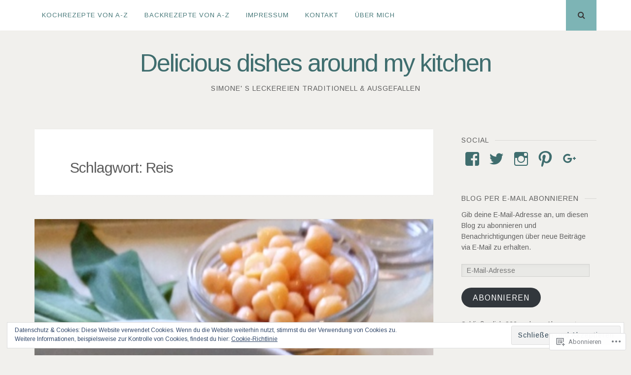

--- FILE ---
content_type: text/html; charset=UTF-8
request_url: https://deliciousdishesaroundmykitchen.com/tag/reis/
body_size: 36683
content:
<!DOCTYPE html>
<html lang="de-DE">
<head>
<meta charset="UTF-8">
<meta name="viewport" content="width=device-width, initial-scale=1">
<link rel="profile" href="http://gmpg.org/xfn/11">
<link rel="pingback" href="https://deliciousdishesaroundmykitchen.com/xmlrpc.php">

<title>Reis &#8211; Delicious dishes around my kitchen</title>
<script type="text/javascript">
  WebFontConfig = {"google":{"families":["Arimo:r:latin,latin-ext","Arimo:r,i,b,bi:latin,latin-ext"]},"api_url":"https:\/\/fonts-api.wp.com\/css"};
  (function() {
    var wf = document.createElement('script');
    wf.src = '/wp-content/plugins/custom-fonts/js/webfont.js';
    wf.type = 'text/javascript';
    wf.async = 'true';
    var s = document.getElementsByTagName('script')[0];
    s.parentNode.insertBefore(wf, s);
	})();
</script><style id="jetpack-custom-fonts-css">.wf-active body, .wf-active button, .wf-active input, .wf-active select, .wf-active textarea{font-family:"Arimo",sans-serif}.wf-active h1, .wf-active h2, .wf-active h3, .wf-active h4, .wf-active h5, .wf-active h6{font-weight:400;font-family:"Arimo",sans-serif;font-style:normal}.wf-active h1{font-style:normal;font-weight:400}.wf-active h2{font-style:normal;font-weight:400}.wf-active h3{font-style:normal;font-weight:400}.wf-active h4{font-style:normal;font-weight:400}.wf-active h5{font-family:"Arimo",sans-serif;font-style:normal;font-weight:400}.wf-active h6{font-family:"Arimo",sans-serif;font-style:normal;font-weight:400}.wf-active .widget-title{font-style:normal;font-weight:400}.wf-active .site-title{font-style:normal;font-weight:400}.wf-active .site-description{font-family:"Arimo",sans-serif;font-style:normal;font-weight:400}.wf-active .entry-category{font-weight:400;font-style:normal}.wf-active .entry-title, .wf-active .page-title{font-style:normal;font-weight:400}@media screen and (max-width: 782px){.wf-active h1{font-style:normal;font-weight:400}}@media screen and (max-width: 782px){.wf-active h2{font-style:normal;font-weight:400}}@media screen and (max-width: 782px){.wf-active h3{font-style:normal;font-weight:400}}@media screen and (max-width: 782px){.wf-active h4{font-style:normal;font-weight:400}}@media screen and (max-width: 782px){.wf-active h5{font-style:normal;font-weight:400}}@media screen and (max-width: 782px){.wf-active h6{font-style:normal;font-weight:400}}@media screen and (max-width: 782px){.wf-active .site-title{font-style:normal;font-weight:400}}</style>
<meta name='robots' content='max-image-preview:large' />
<meta name="google-site-verification" content="NHk22PAyiINeVlzWmu2jtmjIem1RqDPDUe5CIdiFjRI" />
<meta name="p:domain_verify" content="19938aadc08e5665431b616fadb427f5" />

<!-- Async WordPress.com Remote Login -->
<script id="wpcom_remote_login_js">
var wpcom_remote_login_extra_auth = '';
function wpcom_remote_login_remove_dom_node_id( element_id ) {
	var dom_node = document.getElementById( element_id );
	if ( dom_node ) { dom_node.parentNode.removeChild( dom_node ); }
}
function wpcom_remote_login_remove_dom_node_classes( class_name ) {
	var dom_nodes = document.querySelectorAll( '.' + class_name );
	for ( var i = 0; i < dom_nodes.length; i++ ) {
		dom_nodes[ i ].parentNode.removeChild( dom_nodes[ i ] );
	}
}
function wpcom_remote_login_final_cleanup() {
	wpcom_remote_login_remove_dom_node_classes( "wpcom_remote_login_msg" );
	wpcom_remote_login_remove_dom_node_id( "wpcom_remote_login_key" );
	wpcom_remote_login_remove_dom_node_id( "wpcom_remote_login_validate" );
	wpcom_remote_login_remove_dom_node_id( "wpcom_remote_login_js" );
	wpcom_remote_login_remove_dom_node_id( "wpcom_request_access_iframe" );
	wpcom_remote_login_remove_dom_node_id( "wpcom_request_access_styles" );
}

// Watch for messages back from the remote login
window.addEventListener( "message", function( e ) {
	if ( e.origin === "https://r-login.wordpress.com" ) {
		var data = {};
		try {
			data = JSON.parse( e.data );
		} catch( e ) {
			wpcom_remote_login_final_cleanup();
			return;
		}

		if ( data.msg === 'LOGIN' ) {
			// Clean up the login check iframe
			wpcom_remote_login_remove_dom_node_id( "wpcom_remote_login_key" );

			var id_regex = new RegExp( /^[0-9]+$/ );
			var token_regex = new RegExp( /^.*|.*|.*$/ );
			if (
				token_regex.test( data.token )
				&& id_regex.test( data.wpcomid )
			) {
				// We have everything we need to ask for a login
				var script = document.createElement( "script" );
				script.setAttribute( "id", "wpcom_remote_login_validate" );
				script.src = '/remote-login.php?wpcom_remote_login=validate'
					+ '&wpcomid=' + data.wpcomid
					+ '&token=' + encodeURIComponent( data.token )
					+ '&host=' + window.location.protocol
					+ '//' + window.location.hostname
					+ '&postid=3160'
					+ '&is_singular=';
				document.body.appendChild( script );
			}

			return;
		}

		// Safari ITP, not logged in, so redirect
		if ( data.msg === 'LOGIN-REDIRECT' ) {
			window.location = 'https://wordpress.com/log-in?redirect_to=' + window.location.href;
			return;
		}

		// Safari ITP, storage access failed, remove the request
		if ( data.msg === 'LOGIN-REMOVE' ) {
			var css_zap = 'html { -webkit-transition: margin-top 1s; transition: margin-top 1s; } /* 9001 */ html { margin-top: 0 !important; } * html body { margin-top: 0 !important; } @media screen and ( max-width: 782px ) { html { margin-top: 0 !important; } * html body { margin-top: 0 !important; } }';
			var style_zap = document.createElement( 'style' );
			style_zap.type = 'text/css';
			style_zap.appendChild( document.createTextNode( css_zap ) );
			document.body.appendChild( style_zap );

			var e = document.getElementById( 'wpcom_request_access_iframe' );
			e.parentNode.removeChild( e );

			document.cookie = 'wordpress_com_login_access=denied; path=/; max-age=31536000';

			return;
		}

		// Safari ITP
		if ( data.msg === 'REQUEST_ACCESS' ) {
			console.log( 'request access: safari' );

			// Check ITP iframe enable/disable knob
			if ( wpcom_remote_login_extra_auth !== 'safari_itp_iframe' ) {
				return;
			}

			// If we are in a "private window" there is no ITP.
			var private_window = false;
			try {
				var opendb = window.openDatabase( null, null, null, null );
			} catch( e ) {
				private_window = true;
			}

			if ( private_window ) {
				console.log( 'private window' );
				return;
			}

			var iframe = document.createElement( 'iframe' );
			iframe.id = 'wpcom_request_access_iframe';
			iframe.setAttribute( 'scrolling', 'no' );
			iframe.setAttribute( 'sandbox', 'allow-storage-access-by-user-activation allow-scripts allow-same-origin allow-top-navigation-by-user-activation' );
			iframe.src = 'https://r-login.wordpress.com/remote-login.php?wpcom_remote_login=request_access&origin=' + encodeURIComponent( data.origin ) + '&wpcomid=' + encodeURIComponent( data.wpcomid );

			var css = 'html { -webkit-transition: margin-top 1s; transition: margin-top 1s; } /* 9001 */ html { margin-top: 46px !important; } * html body { margin-top: 46px !important; } @media screen and ( max-width: 660px ) { html { margin-top: 71px !important; } * html body { margin-top: 71px !important; } #wpcom_request_access_iframe { display: block; height: 71px !important; } } #wpcom_request_access_iframe { border: 0px; height: 46px; position: fixed; top: 0; left: 0; width: 100%; min-width: 100%; z-index: 99999; background: #23282d; } ';

			var style = document.createElement( 'style' );
			style.type = 'text/css';
			style.id = 'wpcom_request_access_styles';
			style.appendChild( document.createTextNode( css ) );
			document.body.appendChild( style );

			document.body.appendChild( iframe );
		}

		if ( data.msg === 'DONE' ) {
			wpcom_remote_login_final_cleanup();
		}
	}
}, false );

// Inject the remote login iframe after the page has had a chance to load
// more critical resources
window.addEventListener( "DOMContentLoaded", function( e ) {
	var iframe = document.createElement( "iframe" );
	iframe.style.display = "none";
	iframe.setAttribute( "scrolling", "no" );
	iframe.setAttribute( "id", "wpcom_remote_login_key" );
	iframe.src = "https://r-login.wordpress.com/remote-login.php"
		+ "?wpcom_remote_login=key"
		+ "&origin=aHR0cHM6Ly9kZWxpY2lvdXNkaXNoZXNhcm91bmRteWtpdGNoZW4uY29t"
		+ "&wpcomid=68272329"
		+ "&time=" + Math.floor( Date.now() / 1000 );
	document.body.appendChild( iframe );
}, false );
</script>
<link rel='dns-prefetch' href='//s0.wp.com' />
<link rel='dns-prefetch' href='//fonts-api.wp.com' />
<link rel='dns-prefetch' href='//af.pubmine.com' />
<link rel="alternate" type="application/rss+xml" title="Delicious dishes around my kitchen &raquo; Feed" href="https://deliciousdishesaroundmykitchen.com/feed/" />
<link rel="alternate" type="application/rss+xml" title="Delicious dishes around my kitchen &raquo; Kommentar-Feed" href="https://deliciousdishesaroundmykitchen.com/comments/feed/" />
<link rel="alternate" type="application/rss+xml" title="Delicious dishes around my kitchen &raquo; Reis Schlagwort-Feed" href="https://deliciousdishesaroundmykitchen.com/tag/reis/feed/" />
	<script type="text/javascript">
		/* <![CDATA[ */
		function addLoadEvent(func) {
			var oldonload = window.onload;
			if (typeof window.onload != 'function') {
				window.onload = func;
			} else {
				window.onload = function () {
					oldonload();
					func();
				}
			}
		}
		/* ]]> */
	</script>
	<link crossorigin='anonymous' rel='stylesheet' id='all-css-0-1' href='/_static/??/wp-content/mu-plugins/widgets/eu-cookie-law/templates/style.css,/wp-content/mu-plugins/likes/jetpack-likes.css?m=1743883414j&cssminify=yes' type='text/css' media='all' />
<style id='wp-emoji-styles-inline-css'>

	img.wp-smiley, img.emoji {
		display: inline !important;
		border: none !important;
		box-shadow: none !important;
		height: 1em !important;
		width: 1em !important;
		margin: 0 0.07em !important;
		vertical-align: -0.1em !important;
		background: none !important;
		padding: 0 !important;
	}
/*# sourceURL=wp-emoji-styles-inline-css */
</style>
<link crossorigin='anonymous' rel='stylesheet' id='all-css-2-1' href='/wp-content/plugins/gutenberg-core/v22.4.0/build/styles/block-library/style.min.css?m=1768935615i&cssminify=yes' type='text/css' media='all' />
<style id='wp-block-library-inline-css'>
.has-text-align-justify {
	text-align:justify;
}
.has-text-align-justify{text-align:justify;}

/*# sourceURL=wp-block-library-inline-css */
</style><style id='global-styles-inline-css'>
:root{--wp--preset--aspect-ratio--square: 1;--wp--preset--aspect-ratio--4-3: 4/3;--wp--preset--aspect-ratio--3-4: 3/4;--wp--preset--aspect-ratio--3-2: 3/2;--wp--preset--aspect-ratio--2-3: 2/3;--wp--preset--aspect-ratio--16-9: 16/9;--wp--preset--aspect-ratio--9-16: 9/16;--wp--preset--color--black: #000000;--wp--preset--color--cyan-bluish-gray: #abb8c3;--wp--preset--color--white: #ffffff;--wp--preset--color--pale-pink: #f78da7;--wp--preset--color--vivid-red: #cf2e2e;--wp--preset--color--luminous-vivid-orange: #ff6900;--wp--preset--color--luminous-vivid-amber: #fcb900;--wp--preset--color--light-green-cyan: #7bdcb5;--wp--preset--color--vivid-green-cyan: #00d084;--wp--preset--color--pale-cyan-blue: #8ed1fc;--wp--preset--color--vivid-cyan-blue: #0693e3;--wp--preset--color--vivid-purple: #9b51e0;--wp--preset--gradient--vivid-cyan-blue-to-vivid-purple: linear-gradient(135deg,rgb(6,147,227) 0%,rgb(155,81,224) 100%);--wp--preset--gradient--light-green-cyan-to-vivid-green-cyan: linear-gradient(135deg,rgb(122,220,180) 0%,rgb(0,208,130) 100%);--wp--preset--gradient--luminous-vivid-amber-to-luminous-vivid-orange: linear-gradient(135deg,rgb(252,185,0) 0%,rgb(255,105,0) 100%);--wp--preset--gradient--luminous-vivid-orange-to-vivid-red: linear-gradient(135deg,rgb(255,105,0) 0%,rgb(207,46,46) 100%);--wp--preset--gradient--very-light-gray-to-cyan-bluish-gray: linear-gradient(135deg,rgb(238,238,238) 0%,rgb(169,184,195) 100%);--wp--preset--gradient--cool-to-warm-spectrum: linear-gradient(135deg,rgb(74,234,220) 0%,rgb(151,120,209) 20%,rgb(207,42,186) 40%,rgb(238,44,130) 60%,rgb(251,105,98) 80%,rgb(254,248,76) 100%);--wp--preset--gradient--blush-light-purple: linear-gradient(135deg,rgb(255,206,236) 0%,rgb(152,150,240) 100%);--wp--preset--gradient--blush-bordeaux: linear-gradient(135deg,rgb(254,205,165) 0%,rgb(254,45,45) 50%,rgb(107,0,62) 100%);--wp--preset--gradient--luminous-dusk: linear-gradient(135deg,rgb(255,203,112) 0%,rgb(199,81,192) 50%,rgb(65,88,208) 100%);--wp--preset--gradient--pale-ocean: linear-gradient(135deg,rgb(255,245,203) 0%,rgb(182,227,212) 50%,rgb(51,167,181) 100%);--wp--preset--gradient--electric-grass: linear-gradient(135deg,rgb(202,248,128) 0%,rgb(113,206,126) 100%);--wp--preset--gradient--midnight: linear-gradient(135deg,rgb(2,3,129) 0%,rgb(40,116,252) 100%);--wp--preset--font-size--small: 13px;--wp--preset--font-size--medium: 20px;--wp--preset--font-size--large: 36px;--wp--preset--font-size--x-large: 42px;--wp--preset--font-family--albert-sans: 'Albert Sans', sans-serif;--wp--preset--font-family--alegreya: Alegreya, serif;--wp--preset--font-family--arvo: Arvo, serif;--wp--preset--font-family--bodoni-moda: 'Bodoni Moda', serif;--wp--preset--font-family--bricolage-grotesque: 'Bricolage Grotesque', sans-serif;--wp--preset--font-family--cabin: Cabin, sans-serif;--wp--preset--font-family--chivo: Chivo, sans-serif;--wp--preset--font-family--commissioner: Commissioner, sans-serif;--wp--preset--font-family--cormorant: Cormorant, serif;--wp--preset--font-family--courier-prime: 'Courier Prime', monospace;--wp--preset--font-family--crimson-pro: 'Crimson Pro', serif;--wp--preset--font-family--dm-mono: 'DM Mono', monospace;--wp--preset--font-family--dm-sans: 'DM Sans', sans-serif;--wp--preset--font-family--dm-serif-display: 'DM Serif Display', serif;--wp--preset--font-family--domine: Domine, serif;--wp--preset--font-family--eb-garamond: 'EB Garamond', serif;--wp--preset--font-family--epilogue: Epilogue, sans-serif;--wp--preset--font-family--fahkwang: Fahkwang, sans-serif;--wp--preset--font-family--figtree: Figtree, sans-serif;--wp--preset--font-family--fira-sans: 'Fira Sans', sans-serif;--wp--preset--font-family--fjalla-one: 'Fjalla One', sans-serif;--wp--preset--font-family--fraunces: Fraunces, serif;--wp--preset--font-family--gabarito: Gabarito, system-ui;--wp--preset--font-family--ibm-plex-mono: 'IBM Plex Mono', monospace;--wp--preset--font-family--ibm-plex-sans: 'IBM Plex Sans', sans-serif;--wp--preset--font-family--ibarra-real-nova: 'Ibarra Real Nova', serif;--wp--preset--font-family--instrument-serif: 'Instrument Serif', serif;--wp--preset--font-family--inter: Inter, sans-serif;--wp--preset--font-family--josefin-sans: 'Josefin Sans', sans-serif;--wp--preset--font-family--jost: Jost, sans-serif;--wp--preset--font-family--libre-baskerville: 'Libre Baskerville', serif;--wp--preset--font-family--libre-franklin: 'Libre Franklin', sans-serif;--wp--preset--font-family--literata: Literata, serif;--wp--preset--font-family--lora: Lora, serif;--wp--preset--font-family--merriweather: Merriweather, serif;--wp--preset--font-family--montserrat: Montserrat, sans-serif;--wp--preset--font-family--newsreader: Newsreader, serif;--wp--preset--font-family--noto-sans-mono: 'Noto Sans Mono', sans-serif;--wp--preset--font-family--nunito: Nunito, sans-serif;--wp--preset--font-family--open-sans: 'Open Sans', sans-serif;--wp--preset--font-family--overpass: Overpass, sans-serif;--wp--preset--font-family--pt-serif: 'PT Serif', serif;--wp--preset--font-family--petrona: Petrona, serif;--wp--preset--font-family--piazzolla: Piazzolla, serif;--wp--preset--font-family--playfair-display: 'Playfair Display', serif;--wp--preset--font-family--plus-jakarta-sans: 'Plus Jakarta Sans', sans-serif;--wp--preset--font-family--poppins: Poppins, sans-serif;--wp--preset--font-family--raleway: Raleway, sans-serif;--wp--preset--font-family--roboto: Roboto, sans-serif;--wp--preset--font-family--roboto-slab: 'Roboto Slab', serif;--wp--preset--font-family--rubik: Rubik, sans-serif;--wp--preset--font-family--rufina: Rufina, serif;--wp--preset--font-family--sora: Sora, sans-serif;--wp--preset--font-family--source-sans-3: 'Source Sans 3', sans-serif;--wp--preset--font-family--source-serif-4: 'Source Serif 4', serif;--wp--preset--font-family--space-mono: 'Space Mono', monospace;--wp--preset--font-family--syne: Syne, sans-serif;--wp--preset--font-family--texturina: Texturina, serif;--wp--preset--font-family--urbanist: Urbanist, sans-serif;--wp--preset--font-family--work-sans: 'Work Sans', sans-serif;--wp--preset--spacing--20: 0.44rem;--wp--preset--spacing--30: 0.67rem;--wp--preset--spacing--40: 1rem;--wp--preset--spacing--50: 1.5rem;--wp--preset--spacing--60: 2.25rem;--wp--preset--spacing--70: 3.38rem;--wp--preset--spacing--80: 5.06rem;--wp--preset--shadow--natural: 6px 6px 9px rgba(0, 0, 0, 0.2);--wp--preset--shadow--deep: 12px 12px 50px rgba(0, 0, 0, 0.4);--wp--preset--shadow--sharp: 6px 6px 0px rgba(0, 0, 0, 0.2);--wp--preset--shadow--outlined: 6px 6px 0px -3px rgb(255, 255, 255), 6px 6px rgb(0, 0, 0);--wp--preset--shadow--crisp: 6px 6px 0px rgb(0, 0, 0);}:where(body) { margin: 0; }:where(.is-layout-flex){gap: 0.5em;}:where(.is-layout-grid){gap: 0.5em;}body .is-layout-flex{display: flex;}.is-layout-flex{flex-wrap: wrap;align-items: center;}.is-layout-flex > :is(*, div){margin: 0;}body .is-layout-grid{display: grid;}.is-layout-grid > :is(*, div){margin: 0;}body{padding-top: 0px;padding-right: 0px;padding-bottom: 0px;padding-left: 0px;}:root :where(.wp-element-button, .wp-block-button__link){background-color: #32373c;border-width: 0;color: #fff;font-family: inherit;font-size: inherit;font-style: inherit;font-weight: inherit;letter-spacing: inherit;line-height: inherit;padding-top: calc(0.667em + 2px);padding-right: calc(1.333em + 2px);padding-bottom: calc(0.667em + 2px);padding-left: calc(1.333em + 2px);text-decoration: none;text-transform: inherit;}.has-black-color{color: var(--wp--preset--color--black) !important;}.has-cyan-bluish-gray-color{color: var(--wp--preset--color--cyan-bluish-gray) !important;}.has-white-color{color: var(--wp--preset--color--white) !important;}.has-pale-pink-color{color: var(--wp--preset--color--pale-pink) !important;}.has-vivid-red-color{color: var(--wp--preset--color--vivid-red) !important;}.has-luminous-vivid-orange-color{color: var(--wp--preset--color--luminous-vivid-orange) !important;}.has-luminous-vivid-amber-color{color: var(--wp--preset--color--luminous-vivid-amber) !important;}.has-light-green-cyan-color{color: var(--wp--preset--color--light-green-cyan) !important;}.has-vivid-green-cyan-color{color: var(--wp--preset--color--vivid-green-cyan) !important;}.has-pale-cyan-blue-color{color: var(--wp--preset--color--pale-cyan-blue) !important;}.has-vivid-cyan-blue-color{color: var(--wp--preset--color--vivid-cyan-blue) !important;}.has-vivid-purple-color{color: var(--wp--preset--color--vivid-purple) !important;}.has-black-background-color{background-color: var(--wp--preset--color--black) !important;}.has-cyan-bluish-gray-background-color{background-color: var(--wp--preset--color--cyan-bluish-gray) !important;}.has-white-background-color{background-color: var(--wp--preset--color--white) !important;}.has-pale-pink-background-color{background-color: var(--wp--preset--color--pale-pink) !important;}.has-vivid-red-background-color{background-color: var(--wp--preset--color--vivid-red) !important;}.has-luminous-vivid-orange-background-color{background-color: var(--wp--preset--color--luminous-vivid-orange) !important;}.has-luminous-vivid-amber-background-color{background-color: var(--wp--preset--color--luminous-vivid-amber) !important;}.has-light-green-cyan-background-color{background-color: var(--wp--preset--color--light-green-cyan) !important;}.has-vivid-green-cyan-background-color{background-color: var(--wp--preset--color--vivid-green-cyan) !important;}.has-pale-cyan-blue-background-color{background-color: var(--wp--preset--color--pale-cyan-blue) !important;}.has-vivid-cyan-blue-background-color{background-color: var(--wp--preset--color--vivid-cyan-blue) !important;}.has-vivid-purple-background-color{background-color: var(--wp--preset--color--vivid-purple) !important;}.has-black-border-color{border-color: var(--wp--preset--color--black) !important;}.has-cyan-bluish-gray-border-color{border-color: var(--wp--preset--color--cyan-bluish-gray) !important;}.has-white-border-color{border-color: var(--wp--preset--color--white) !important;}.has-pale-pink-border-color{border-color: var(--wp--preset--color--pale-pink) !important;}.has-vivid-red-border-color{border-color: var(--wp--preset--color--vivid-red) !important;}.has-luminous-vivid-orange-border-color{border-color: var(--wp--preset--color--luminous-vivid-orange) !important;}.has-luminous-vivid-amber-border-color{border-color: var(--wp--preset--color--luminous-vivid-amber) !important;}.has-light-green-cyan-border-color{border-color: var(--wp--preset--color--light-green-cyan) !important;}.has-vivid-green-cyan-border-color{border-color: var(--wp--preset--color--vivid-green-cyan) !important;}.has-pale-cyan-blue-border-color{border-color: var(--wp--preset--color--pale-cyan-blue) !important;}.has-vivid-cyan-blue-border-color{border-color: var(--wp--preset--color--vivid-cyan-blue) !important;}.has-vivid-purple-border-color{border-color: var(--wp--preset--color--vivid-purple) !important;}.has-vivid-cyan-blue-to-vivid-purple-gradient-background{background: var(--wp--preset--gradient--vivid-cyan-blue-to-vivid-purple) !important;}.has-light-green-cyan-to-vivid-green-cyan-gradient-background{background: var(--wp--preset--gradient--light-green-cyan-to-vivid-green-cyan) !important;}.has-luminous-vivid-amber-to-luminous-vivid-orange-gradient-background{background: var(--wp--preset--gradient--luminous-vivid-amber-to-luminous-vivid-orange) !important;}.has-luminous-vivid-orange-to-vivid-red-gradient-background{background: var(--wp--preset--gradient--luminous-vivid-orange-to-vivid-red) !important;}.has-very-light-gray-to-cyan-bluish-gray-gradient-background{background: var(--wp--preset--gradient--very-light-gray-to-cyan-bluish-gray) !important;}.has-cool-to-warm-spectrum-gradient-background{background: var(--wp--preset--gradient--cool-to-warm-spectrum) !important;}.has-blush-light-purple-gradient-background{background: var(--wp--preset--gradient--blush-light-purple) !important;}.has-blush-bordeaux-gradient-background{background: var(--wp--preset--gradient--blush-bordeaux) !important;}.has-luminous-dusk-gradient-background{background: var(--wp--preset--gradient--luminous-dusk) !important;}.has-pale-ocean-gradient-background{background: var(--wp--preset--gradient--pale-ocean) !important;}.has-electric-grass-gradient-background{background: var(--wp--preset--gradient--electric-grass) !important;}.has-midnight-gradient-background{background: var(--wp--preset--gradient--midnight) !important;}.has-small-font-size{font-size: var(--wp--preset--font-size--small) !important;}.has-medium-font-size{font-size: var(--wp--preset--font-size--medium) !important;}.has-large-font-size{font-size: var(--wp--preset--font-size--large) !important;}.has-x-large-font-size{font-size: var(--wp--preset--font-size--x-large) !important;}.has-albert-sans-font-family{font-family: var(--wp--preset--font-family--albert-sans) !important;}.has-alegreya-font-family{font-family: var(--wp--preset--font-family--alegreya) !important;}.has-arvo-font-family{font-family: var(--wp--preset--font-family--arvo) !important;}.has-bodoni-moda-font-family{font-family: var(--wp--preset--font-family--bodoni-moda) !important;}.has-bricolage-grotesque-font-family{font-family: var(--wp--preset--font-family--bricolage-grotesque) !important;}.has-cabin-font-family{font-family: var(--wp--preset--font-family--cabin) !important;}.has-chivo-font-family{font-family: var(--wp--preset--font-family--chivo) !important;}.has-commissioner-font-family{font-family: var(--wp--preset--font-family--commissioner) !important;}.has-cormorant-font-family{font-family: var(--wp--preset--font-family--cormorant) !important;}.has-courier-prime-font-family{font-family: var(--wp--preset--font-family--courier-prime) !important;}.has-crimson-pro-font-family{font-family: var(--wp--preset--font-family--crimson-pro) !important;}.has-dm-mono-font-family{font-family: var(--wp--preset--font-family--dm-mono) !important;}.has-dm-sans-font-family{font-family: var(--wp--preset--font-family--dm-sans) !important;}.has-dm-serif-display-font-family{font-family: var(--wp--preset--font-family--dm-serif-display) !important;}.has-domine-font-family{font-family: var(--wp--preset--font-family--domine) !important;}.has-eb-garamond-font-family{font-family: var(--wp--preset--font-family--eb-garamond) !important;}.has-epilogue-font-family{font-family: var(--wp--preset--font-family--epilogue) !important;}.has-fahkwang-font-family{font-family: var(--wp--preset--font-family--fahkwang) !important;}.has-figtree-font-family{font-family: var(--wp--preset--font-family--figtree) !important;}.has-fira-sans-font-family{font-family: var(--wp--preset--font-family--fira-sans) !important;}.has-fjalla-one-font-family{font-family: var(--wp--preset--font-family--fjalla-one) !important;}.has-fraunces-font-family{font-family: var(--wp--preset--font-family--fraunces) !important;}.has-gabarito-font-family{font-family: var(--wp--preset--font-family--gabarito) !important;}.has-ibm-plex-mono-font-family{font-family: var(--wp--preset--font-family--ibm-plex-mono) !important;}.has-ibm-plex-sans-font-family{font-family: var(--wp--preset--font-family--ibm-plex-sans) !important;}.has-ibarra-real-nova-font-family{font-family: var(--wp--preset--font-family--ibarra-real-nova) !important;}.has-instrument-serif-font-family{font-family: var(--wp--preset--font-family--instrument-serif) !important;}.has-inter-font-family{font-family: var(--wp--preset--font-family--inter) !important;}.has-josefin-sans-font-family{font-family: var(--wp--preset--font-family--josefin-sans) !important;}.has-jost-font-family{font-family: var(--wp--preset--font-family--jost) !important;}.has-libre-baskerville-font-family{font-family: var(--wp--preset--font-family--libre-baskerville) !important;}.has-libre-franklin-font-family{font-family: var(--wp--preset--font-family--libre-franklin) !important;}.has-literata-font-family{font-family: var(--wp--preset--font-family--literata) !important;}.has-lora-font-family{font-family: var(--wp--preset--font-family--lora) !important;}.has-merriweather-font-family{font-family: var(--wp--preset--font-family--merriweather) !important;}.has-montserrat-font-family{font-family: var(--wp--preset--font-family--montserrat) !important;}.has-newsreader-font-family{font-family: var(--wp--preset--font-family--newsreader) !important;}.has-noto-sans-mono-font-family{font-family: var(--wp--preset--font-family--noto-sans-mono) !important;}.has-nunito-font-family{font-family: var(--wp--preset--font-family--nunito) !important;}.has-open-sans-font-family{font-family: var(--wp--preset--font-family--open-sans) !important;}.has-overpass-font-family{font-family: var(--wp--preset--font-family--overpass) !important;}.has-pt-serif-font-family{font-family: var(--wp--preset--font-family--pt-serif) !important;}.has-petrona-font-family{font-family: var(--wp--preset--font-family--petrona) !important;}.has-piazzolla-font-family{font-family: var(--wp--preset--font-family--piazzolla) !important;}.has-playfair-display-font-family{font-family: var(--wp--preset--font-family--playfair-display) !important;}.has-plus-jakarta-sans-font-family{font-family: var(--wp--preset--font-family--plus-jakarta-sans) !important;}.has-poppins-font-family{font-family: var(--wp--preset--font-family--poppins) !important;}.has-raleway-font-family{font-family: var(--wp--preset--font-family--raleway) !important;}.has-roboto-font-family{font-family: var(--wp--preset--font-family--roboto) !important;}.has-roboto-slab-font-family{font-family: var(--wp--preset--font-family--roboto-slab) !important;}.has-rubik-font-family{font-family: var(--wp--preset--font-family--rubik) !important;}.has-rufina-font-family{font-family: var(--wp--preset--font-family--rufina) !important;}.has-sora-font-family{font-family: var(--wp--preset--font-family--sora) !important;}.has-source-sans-3-font-family{font-family: var(--wp--preset--font-family--source-sans-3) !important;}.has-source-serif-4-font-family{font-family: var(--wp--preset--font-family--source-serif-4) !important;}.has-space-mono-font-family{font-family: var(--wp--preset--font-family--space-mono) !important;}.has-syne-font-family{font-family: var(--wp--preset--font-family--syne) !important;}.has-texturina-font-family{font-family: var(--wp--preset--font-family--texturina) !important;}.has-urbanist-font-family{font-family: var(--wp--preset--font-family--urbanist) !important;}.has-work-sans-font-family{font-family: var(--wp--preset--font-family--work-sans) !important;}
/*# sourceURL=global-styles-inline-css */
</style>

<style id='classic-theme-styles-inline-css'>
.wp-block-button__link{background-color:#32373c;border-radius:9999px;box-shadow:none;color:#fff;font-size:1.125em;padding:calc(.667em + 2px) calc(1.333em + 2px);text-decoration:none}.wp-block-file__button{background:#32373c;color:#fff}.wp-block-accordion-heading{margin:0}.wp-block-accordion-heading__toggle{background-color:inherit!important;color:inherit!important}.wp-block-accordion-heading__toggle:not(:focus-visible){outline:none}.wp-block-accordion-heading__toggle:focus,.wp-block-accordion-heading__toggle:hover{background-color:inherit!important;border:none;box-shadow:none;color:inherit;padding:var(--wp--preset--spacing--20,1em) 0;text-decoration:none}.wp-block-accordion-heading__toggle:focus-visible{outline:auto;outline-offset:0}
/*# sourceURL=/wp-content/plugins/gutenberg-core/v22.4.0/build/styles/block-library/classic.min.css */
</style>
<link crossorigin='anonymous' rel='stylesheet' id='all-css-4-1' href='/_static/??-eJyFj90OgjAMhV/I0oAgemF8FAOjweE2lrUTfXtH/[base64]&cssminify=yes' type='text/css' media='all' />
<link rel='stylesheet' id='nucleare-fonts-css' href='https://fonts-api.wp.com/css?family=Roboto%3A400%2C700%2C700italic%2C400italic%7CPlayfair+Display%3A400%2C400italic%2C700italic%2C700&#038;subset=latin%2Clatin-ext' media='all' />
<link crossorigin='anonymous' rel='stylesheet' id='all-css-6-1' href='/wp-content/themes/pub/nucleare/css/font-awesome.css?m=1428592766i&cssminify=yes' type='text/css' media='all' />
<style id='jetpack_facebook_likebox-inline-css'>
.widget_facebook_likebox {
	overflow: hidden;
}

/*# sourceURL=/wp-content/mu-plugins/jetpack-plugin/sun/modules/widgets/facebook-likebox/style.css */
</style>
<link crossorigin='anonymous' rel='stylesheet' id='all-css-8-1' href='/_static/??-eJzTLy/QTc7PK0nNK9HPLdUtyClNz8wr1i9KTcrJTwcy0/WTi5G5ekCujj52Temp+bo5+cmJJZn5eSgc3bScxMwikFb7XFtDE1NLExMLc0OTLACohS2q&cssminify=yes' type='text/css' media='all' />
<link crossorigin='anonymous' rel='stylesheet' id='print-css-9-1' href='/wp-content/mu-plugins/global-print/global-print.css?m=1465851035i&cssminify=yes' type='text/css' media='print' />
<link crossorigin='anonymous' rel='stylesheet' id='all-css-10-1' href='/wp-content/themes/pub/nucleare/inc/style-wpcom.css?m=1428690127i&cssminify=yes' type='text/css' media='all' />
<style id='jetpack-global-styles-frontend-style-inline-css'>
:root { --font-headings: unset; --font-base: unset; --font-headings-default: -apple-system,BlinkMacSystemFont,"Segoe UI",Roboto,Oxygen-Sans,Ubuntu,Cantarell,"Helvetica Neue",sans-serif; --font-base-default: -apple-system,BlinkMacSystemFont,"Segoe UI",Roboto,Oxygen-Sans,Ubuntu,Cantarell,"Helvetica Neue",sans-serif;}
/*# sourceURL=jetpack-global-styles-frontend-style-inline-css */
</style>
<link crossorigin='anonymous' rel='stylesheet' id='all-css-12-1' href='/_static/??-eJyNjcsKAjEMRX/IGtQZBxfip0hMS9sxTYppGfx7H7gRN+7ugcs5sFRHKi1Ig9Jd5R6zGMyhVaTrh8G6QFHfORhYwlvw6P39PbPENZmt4G/ROQuBKWVkxxrVvuBH1lIoz2waILJekF+HUzlupnG3nQ77YZwfuRJIaQ==&cssminify=yes' type='text/css' media='all' />
<script type="text/javascript" id="wpcom-actionbar-placeholder-js-extra">
/* <![CDATA[ */
var actionbardata = {"siteID":"68272329","postID":"0","siteURL":"https://deliciousdishesaroundmykitchen.com","xhrURL":"https://deliciousdishesaroundmykitchen.com/wp-admin/admin-ajax.php","nonce":"790e1839d9","isLoggedIn":"","statusMessage":"","subsEmailDefault":"instantly","proxyScriptUrl":"https://s0.wp.com/wp-content/js/wpcom-proxy-request.js?m=1513050504i&amp;ver=20211021","i18n":{"followedText":"Neue Beitr\u00e4ge von dieser Website erscheinen nun in deinem \u003Ca href=\"https://wordpress.com/reader\"\u003EReader\u003C/a\u003E","foldBar":"Diese Leiste einklappen","unfoldBar":"Diese Leiste aufklappen","shortLinkCopied":"Kurzlink in Zwischenablage kopiert"}};
//# sourceURL=wpcom-actionbar-placeholder-js-extra
/* ]]> */
</script>
<script type="text/javascript" id="jetpack-mu-wpcom-settings-js-before">
/* <![CDATA[ */
var JETPACK_MU_WPCOM_SETTINGS = {"assetsUrl":"https://s0.wp.com/wp-content/mu-plugins/jetpack-mu-wpcom-plugin/sun/jetpack_vendor/automattic/jetpack-mu-wpcom/src/build/"};
//# sourceURL=jetpack-mu-wpcom-settings-js-before
/* ]]> */
</script>
<script crossorigin='anonymous' type='text/javascript'  src='/_static/??/wp-content/js/rlt-proxy.js,/wp-content/blog-plugins/wordads-classes/js/cmp/v2/cmp-non-gdpr.js?m=1720530689j'></script>
<script type="text/javascript" id="rlt-proxy-js-after">
/* <![CDATA[ */
	rltInitialize( {"token":null,"iframeOrigins":["https:\/\/widgets.wp.com"]} );
//# sourceURL=rlt-proxy-js-after
/* ]]> */
</script>
<link rel="EditURI" type="application/rsd+xml" title="RSD" href="https://deliciousdishesaroundmykitchen.wordpress.com/xmlrpc.php?rsd" />
<meta name="generator" content="WordPress.com" />

<!-- Jetpack Open Graph Tags -->
<meta property="og:type" content="website" />
<meta property="og:title" content="Reis &#8211; Delicious dishes around my kitchen" />
<meta property="og:url" content="https://deliciousdishesaroundmykitchen.com/tag/reis/" />
<meta property="og:site_name" content="Delicious dishes around my kitchen" />
<meta property="og:image" content="https://secure.gravatar.com/blavatar/d6f7015d5b66b5602d82a22f173dfc3aceab56d3fc4ba95d469c2524e692d23c?s=200&#038;ts=1769204386" />
<meta property="og:image:width" content="200" />
<meta property="og:image:height" content="200" />
<meta property="og:image:alt" content="" />
<meta property="og:locale" content="de_DE" />
<meta name="twitter:creator" content="@Deliciousdishesaroundmykitchen" />
<meta name="twitter:site" content="@Deliciousdishesaroundmykitchen" />

<!-- End Jetpack Open Graph Tags -->
<link rel="shortcut icon" type="image/x-icon" href="https://secure.gravatar.com/blavatar/d6f7015d5b66b5602d82a22f173dfc3aceab56d3fc4ba95d469c2524e692d23c?s=32" sizes="16x16" />
<link rel="icon" type="image/x-icon" href="https://secure.gravatar.com/blavatar/d6f7015d5b66b5602d82a22f173dfc3aceab56d3fc4ba95d469c2524e692d23c?s=32" sizes="16x16" />
<link rel="apple-touch-icon" href="https://secure.gravatar.com/blavatar/d6f7015d5b66b5602d82a22f173dfc3aceab56d3fc4ba95d469c2524e692d23c?s=114" />
<link rel='openid.server' href='https://deliciousdishesaroundmykitchen.com/?openidserver=1' />
<link rel='openid.delegate' href='https://deliciousdishesaroundmykitchen.com/' />
<link rel="search" type="application/opensearchdescription+xml" href="https://deliciousdishesaroundmykitchen.com/osd.xml" title="Delicious dishes around my kitchen" />
<link rel="search" type="application/opensearchdescription+xml" href="https://s1.wp.com/opensearch.xml" title="WordPress.com" />
<meta name="theme-color" content="#f1f0ed" />
<meta name="description" content="Beiträge über Reis von Delicious dishes around my kitchen" />
<style type="text/css" id="custom-background-css">
body.custom-background { background-color: #f1f0ed; }
</style>
	<script type="text/javascript">
/* <![CDATA[ */
var wa_client = {}; wa_client.cmd = []; wa_client.config = { 'blog_id': 68272329, 'blog_language': 'de', 'is_wordads': false, 'hosting_type': 0, 'afp_account_id': 'pub-6682168612220530', 'afp_host_id': 5038568878849053, 'theme': 'pub/nucleare', '_': { 'title': 'Werbung', 'privacy_settings': 'Datenschutz-Einstellungen' }, 'formats': [ 'belowpost', 'bottom_sticky', 'sidebar_sticky_right', 'sidebar', 'gutenberg_rectangle', 'gutenberg_leaderboard', 'gutenberg_mobile_leaderboard', 'gutenberg_skyscraper' ] };
/* ]]> */
</script>
		<script type="text/javascript">

			window.doNotSellCallback = function() {

				var linkElements = [
					'a[href="https://wordpress.com/?ref=footer_blog"]',
					'a[href="https://wordpress.com/?ref=footer_website"]',
					'a[href="https://wordpress.com/?ref=vertical_footer"]',
					'a[href^="https://wordpress.com/?ref=footer_segment_"]',
				].join(',');

				var dnsLink = document.createElement( 'a' );
				dnsLink.href = 'https://wordpress.com/de/advertising-program-optout/';
				dnsLink.classList.add( 'do-not-sell-link' );
				dnsLink.rel = 'nofollow';
				dnsLink.style.marginLeft = '0.5em';
				dnsLink.textContent = 'Meine persönlichen Informationen nicht verkaufen oder weitergeben';

				var creditLinks = document.querySelectorAll( linkElements );

				if ( 0 === creditLinks.length ) {
					return false;
				}

				Array.prototype.forEach.call( creditLinks, function( el ) {
					el.insertAdjacentElement( 'afterend', dnsLink );
				});

				return true;
			};

		</script>
		<style type="text/css" id="custom-colors-css">#wp-calendar > caption, .menu-toggle:focus, .menu-toggle:hover { color: #383838;}
.social-links .top-search { color: #383838;}
.widget.wp_widget_tag_cloud a, .more-link, .button, button, input[type="button"], input[type="reset"], input[type="submit"], #infinite-handle span { color: #383838;}
.social-links .top-search:hover, .button:hover, button:hover, input[type="button"]:hover, input[type="reset"]:hover, input[type="submit"]:hover, #infinite-handle span:hover, .button:focus, button:focus, input[type="button"]:focus, input[type="reset"]:focus, input[type="submit"]:focus, #infinite-handle span:focus, .button:active, button:active, input[type="button"]:active, input[type="reset"]:active, input[type="submit"]:active, #infinite-handle span:active { color: #424242;}
.widget, .widget a:hover, .widget a:focus, .widget a:active { color: #5E5E5E;}
.site-title a:hover, .site-title a:focus, .site-title a:active { color: #5E5E5E;}
.site-info, .site-description { color: #5E5E5E;}
body { background-color: #f1f0ed;}
.widget.wp_widget_tag_cloud a, .more-link, .button, button, input[type="button"], input[type="reset"], input[type="submit"], #infinite-handle span { background-color: #7db4b5;}
#wp-calendar > caption { background-color: #7db4b5;}
.social-links .top-search { background-color: #7db4b5;}
#wp-calendar tbody td#today, blockquote, .main-navigation div > ul > li > ul > li:first-child { border-color: #7db4b5;}
.main-navigation div > ul > li > ul::before { border-bottom-color: #7db4b5;}
.entry-featured-image, .menu-toggle:focus, .menu-toggle:hover { background-color: #7db4b5;}
.widget a, .site-info a, .site-title a { color: #3F6D6E;}
.main-navigation a { color: #447677;}
.social-links a:hover { color: #447677;}
.entry-title a:hover, .entry-title a:focus, a { color: #447677;}
</style>
<script type="text/javascript">
	window.google_analytics_uacct = "UA-52447-2";
</script>

<script type="text/javascript">
	var _gaq = _gaq || [];
	_gaq.push(['_setAccount', 'UA-52447-2']);
	_gaq.push(['_gat._anonymizeIp']);
	_gaq.push(['_setDomainName', 'none']);
	_gaq.push(['_setAllowLinker', true]);
	_gaq.push(['_initData']);
	_gaq.push(['_trackPageview']);

	(function() {
		var ga = document.createElement('script'); ga.type = 'text/javascript'; ga.async = true;
		ga.src = ('https:' == document.location.protocol ? 'https://ssl' : 'http://www') + '.google-analytics.com/ga.js';
		(document.getElementsByTagName('head')[0] || document.getElementsByTagName('body')[0]).appendChild(ga);
	})();
</script>
<link crossorigin='anonymous' rel='stylesheet' id='all-css-0-3' href='/_static/??-eJylkNkKAjEMRX/IGsYF9UH8FOm0oUTThaZlmL+37j6Jy1vO5XJIAkNSJoaCoYCvKnF1FAQOWJI2xxuD1AB7CgZ6juYoIAMlzFMjMoGPBT7ayihgdI5VkB+de/CjrxCjVU4zYx7f0Y/+gazD0o6OhjQrj5a0ouZoURkZv9Re/1iJbcNeTKZU6CJ7pamn8Oe+rVa0y9o/p7Nx57fdajnfrLtFNzucAGtTwsE=&cssminify=yes' type='text/css' media='all' />
</head>

<body class="archive tag tag-reis tag-39342 custom-background wp-theme-pubnucleare customizer-styles-applied jetpack-reblog-enabled">
<div id="page" class="hfeed site">
	<a class="skip-link screen-reader-text" href="#content">Zum Inhalt springen</a>

	<div class="navigation-bar clear">
		<div class="navigation-block">
			<nav id="site-navigation" class="main-navigation" role="navigation">
				<button class="menu-toggle" aria-controls="menu" aria-expanded="false"><i class="fa fa-bars"></i><span class="screen-reader-text">Open Menu</span></button>
				<div class="menu-home-container"><ul id="menu-home" class="menu"><li id="menu-item-4361" class="menu-item menu-item-type-post_type menu-item-object-page menu-item-4361"><a href="https://deliciousdishesaroundmykitchen.com/kochrezepte-von-a-z/">Kochrezepte von A-Z</a></li>
<li id="menu-item-4363" class="menu-item menu-item-type-post_type menu-item-object-page menu-item-4363"><a href="https://deliciousdishesaroundmykitchen.com/rezepte/">Backrezepte von A-Z</a></li>
<li id="menu-item-4362" class="menu-item menu-item-type-post_type menu-item-object-page menu-item-4362"><a href="https://deliciousdishesaroundmykitchen.com/impressum/">Impressum</a></li>
<li id="menu-item-4357" class="menu-item menu-item-type-post_type menu-item-object-page menu-item-4357"><a href="https://deliciousdishesaroundmykitchen.com/kontakt/">Kontakt</a></li>
<li id="menu-item-4364" class="menu-item menu-item-type-post_type menu-item-object-page menu-item-4364"><a href="https://deliciousdishesaroundmykitchen.com/eine-seite/">Über mich</a></li>
</ul></div>			</nav><!-- #site-navigation -->

							<div class="social-links">
					
											<div class="open-search top-search"><i class="fa fa-search"><span class="screen-reader-text">Suche</span></i></div>
									</div>
					</div>
	</div>

			<div class="search-full">
			<div class="search-container">
				<form role="search" method="get" class="search-form" action="https://deliciousdishesaroundmykitchen.com/">
				<label>
					<span class="screen-reader-text">Suche nach:</span>
					<input type="search" class="search-field" placeholder="Suche&#160;&hellip;" value="" name="s" />
				</label>
				<input type="submit" class="search-submit" value="Suche" />
			</form>				<span><a class="close-search"><i class="fa fa-close space-right"></i>Schließen</a></span>
			</div>
		</div>
	
	<header id="masthead" class="site-header" role="banner">
		<div class="site-branding">
									<h1 class="site-title"><a href="https://deliciousdishesaroundmykitchen.com/" rel="home">Delicious dishes around my kitchen</a></h1>
			<h2 class="site-description">Simone&#039; s Leckereien traditionell &amp; ausgefallen</h2>
		</div><!-- .site-branding -->
	</header><!-- #masthead -->

	<div id="content" class="site-content">

	<div id="primary" class="content-area">
		<main id="main" class="site-main" role="main">

		
			<header class="page-header">
				<h1 class="page-title">Schlagwort: <span>Reis</span></h1>			</header><!-- .page-header -->

						
				
<article id="post-3160" class="post-3160 post type-post status-publish format-standard has-post-thumbnail hentry category-abendessen category-warme-suppen category-zum-mittag tag-barlauch tag-kichererbsen tag-kohlrabi tag-reis">
				<figure class="entry-featured-image">
				<a href="https://deliciousdishesaroundmykitchen.com/2015/04/21/soup-of-the-day-scharfe-barlauch-gemusesuppe/" rel="bookmark" title="Soup of the day&#8230;Scharfe Bärlauch-&nbsp;Gemüsesuppe">
					<img width="450" height="800" src="https://deliciousdishesaroundmykitchen.com/wp-content/uploads/2015/04/20150421_200800.jpg?w=450" class="attachment-nucleare-normal-post size-nucleare-normal-post wp-post-image" alt="" decoding="async" srcset="https://deliciousdishesaroundmykitchen.com/wp-content/uploads/2015/04/20150421_200800.jpg 450w, https://deliciousdishesaroundmykitchen.com/wp-content/uploads/2015/04/20150421_200800.jpg?w=56 56w, https://deliciousdishesaroundmykitchen.com/wp-content/uploads/2015/04/20150421_200800.jpg?w=169 169w" sizes="(max-width: 450px) 100vw, 450px" data-attachment-id="3201" data-permalink="https://deliciousdishesaroundmykitchen.com/2015/04/21/soup-of-the-day-scharfe-barlauch-gemusesuppe/20150421_200800/" data-orig-file="https://deliciousdishesaroundmykitchen.com/wp-content/uploads/2015/04/20150421_200800.jpg" data-orig-size="450,800" data-comments-opened="1" data-image-meta="{&quot;aperture&quot;:&quot;2.2&quot;,&quot;credit&quot;:&quot;Picasa&quot;,&quot;camera&quot;:&quot;SM-G900F&quot;,&quot;caption&quot;:&quot;&quot;,&quot;created_timestamp&quot;:&quot;1429646880&quot;,&quot;copyright&quot;:&quot;&quot;,&quot;focal_length&quot;:&quot;4.8&quot;,&quot;iso&quot;:&quot;320&quot;,&quot;shutter_speed&quot;:&quot;0.066666666666667&quot;,&quot;title&quot;:&quot;&quot;,&quot;orientation&quot;:&quot;0&quot;}" data-image-title="Scharfe Bärlauch- Gemüsesuppe" data-image-description="" data-image-caption="" data-medium-file="https://deliciousdishesaroundmykitchen.com/wp-content/uploads/2015/04/20150421_200800.jpg?w=169" data-large-file="https://deliciousdishesaroundmykitchen.com/wp-content/uploads/2015/04/20150421_200800.jpg?w=450" />					<figcaption><p><i class="fa fa-file-text"></i></p></figcaption>
				</a>
			</figure>
		<header class="entry-header">
		<h1 class="entry-title"><a href="https://deliciousdishesaroundmykitchen.com/2015/04/21/soup-of-the-day-scharfe-barlauch-gemusesuppe/" rel="bookmark">Soup of the day&#8230;Scharfe Bärlauch-&nbsp;Gemüsesuppe</a></h1>					<div class="entry-meta small-part">
				<span class="posted-on"><i class="fa fa-clock-o space-left-right"></i><a href="https://deliciousdishesaroundmykitchen.com/2015/04/21/soup-of-the-day-scharfe-barlauch-gemusesuppe/" rel="bookmark"><time class="entry-date published" datetime="2015-04-21T20:33:45+02:00">21. April 2015</time><time class="updated" datetime="2015-04-21T21:48:26+02:00">21. April 2015</time></a></span><span class="byline"> <i class="fa fa-user space-left-right"></i><span class="author vcard"><a class="url fn n" href="https://deliciousdishesaroundmykitchen.com/author/deliciousdishesaroundmykitchen/">Delicious dishes around my kitchen</a></span></span><span class="comments-link"><i class="fa fa-comments-o space-left-right"></i><a href="https://deliciousdishesaroundmykitchen.com/2015/04/21/soup-of-the-day-scharfe-barlauch-gemusesuppe/#respond">Hinterlasse einen Kommentar</a></span>			</div><!-- .entry-meta -->
			</header><!-- .entry-header -->

			<div class="entry-content">
			<p style="text-align:center;"><strong>Hallo Ihr Lieben,</strong><br />
Es ist Frühling, alles fängt an zu blühen und es ist noch Bärlauch- Zeit&#8230;</p>
<p style="text-align:center;">Bärlauchpesto, Bärlauchspätzle, Bärlauchbutter, das hatten wir schon alles! Wie wäre es den heute mal mit einer schnellen Gemüsesuppe mit Bärlauch! Mit Chili und Curry geschmacklich ziemlich scharf und einer großen Portion Bärlauch&#8230;.lecker!</p>
<p style="text-align:center;">Inspiriert von dem Food- Blog &#8220; <a href="http://kelliesfoodtoglow.com/2015/04/20/wild-garlic-soup-my-livebelowtheline-menu/">Food to glow &#8220;  </a>entstand diese tolle Suppe etwas abgewandelt kam sie heute bei mir auf den Tisch.</p>
<p style="text-align:center;"><strong>Ratz, Fatz fertig, wenig Aufwand und schnell auf dem Tisch, so liebe ich es!</strong></p>
<p style="text-align:center;">Dann will ich Euch mal schnell verraten was Ihr alles dazu braucht 😉<br />
<a href="https://deliciousdishesaroundmykitchen.com/wp-content/uploads/2015/04/20150421_200819.jpg"><img data-attachment-id="3202" data-permalink="https://deliciousdishesaroundmykitchen.com/2015/04/21/soup-of-the-day-scharfe-barlauch-gemusesuppe/20150421_200819/" data-orig-file="https://deliciousdishesaroundmykitchen.com/wp-content/uploads/2015/04/20150421_200819.jpg" data-orig-size="450,800" data-comments-opened="1" data-image-meta="{&quot;aperture&quot;:&quot;2.2&quot;,&quot;credit&quot;:&quot;Picasa&quot;,&quot;camera&quot;:&quot;SM-G900F&quot;,&quot;caption&quot;:&quot;&quot;,&quot;created_timestamp&quot;:&quot;1429646899&quot;,&quot;copyright&quot;:&quot;&quot;,&quot;focal_length&quot;:&quot;4.8&quot;,&quot;iso&quot;:&quot;400&quot;,&quot;shutter_speed&quot;:&quot;0.058823529411765&quot;,&quot;title&quot;:&quot;&quot;,&quot;orientation&quot;:&quot;0&quot;}" data-image-title="20150421_200819" data-image-description="" data-image-caption="" data-medium-file="https://deliciousdishesaroundmykitchen.com/wp-content/uploads/2015/04/20150421_200819.jpg?w=169" data-large-file="https://deliciousdishesaroundmykitchen.com/wp-content/uploads/2015/04/20150421_200819.jpg?w=450" class="aligncenter wp-image-3202 size-full" src="https://deliciousdishesaroundmykitchen.com/wp-content/uploads/2015/04/20150421_200819.jpg?w=809" alt="20150421_200819"   srcset="https://deliciousdishesaroundmykitchen.com/wp-content/uploads/2015/04/20150421_200819.jpg 450w, https://deliciousdishesaroundmykitchen.com/wp-content/uploads/2015/04/20150421_200819.jpg?w=56&amp;h=100 56w, https://deliciousdishesaroundmykitchen.com/wp-content/uploads/2015/04/20150421_200819.jpg?w=169&amp;h=300 169w" sizes="(max-width: 450px) 100vw, 450px" /></a></p>
<p style="text-align:center;"><strong>Zutaten:</strong></p>
<p style="text-align:center;">100g Reis</p>
<p style="text-align:center;">100g Bärlauch</p>
<p style="text-align:center;">1 Kohlrabi</p>
<p style="text-align:center;">1,5 L Gemüebrühe</p>
<p style="text-align:center;">1 Zwiebel</p>
<p style="text-align:center;">2 Frühlingszwiebeln in Streifen geschnitten</p>
<p style="text-align:center;">1/2 Dose Kichererbsen</p>
<p style="text-align:center;">1/2 TL Chili- Pulver</p>
<p style="text-align:center;">1/2 TL. Currypulver, Salz, Pfeffer</p>
<div class="tiled-gallery type-rectangular tiled-gallery-unresized" data-original-width="809" data-carousel-extra='{&quot;blog_id&quot;:68272329,&quot;permalink&quot;:&quot;https:\/\/deliciousdishesaroundmykitchen.com\/2015\/04\/21\/soup-of-the-day-scharfe-barlauch-gemusesuppe\/&quot;,&quot;likes_blog_id&quot;:68272329}' itemscope itemtype="http://schema.org/ImageGallery" > <div class="gallery-row" style="width: 809px; height: 716px;" data-original-width="809" data-original-height="716" > <div class="gallery-group images-1" style="width: 405px; height: 716px;" data-original-width="405" data-original-height="716" > <div class="tiled-gallery-item tiled-gallery-item-large" itemprop="associatedMedia" itemscope itemtype="http://schema.org/ImageObject"> <a href="https://deliciousdishesaroundmykitchen.com/2015/04/21/soup-of-the-day-scharfe-barlauch-gemusesuppe/20150421_200928/" border="0" itemprop="url"> <meta itemprop="width" content="401"> <meta itemprop="height" content="712"> <img class="" data-attachment-id="3205" data-orig-file="https://deliciousdishesaroundmykitchen.com/wp-content/uploads/2015/04/20150421_200928.jpg" data-orig-size="450,800" data-comments-opened="1" data-image-meta="{&quot;aperture&quot;:&quot;2.2&quot;,&quot;credit&quot;:&quot;Picasa&quot;,&quot;camera&quot;:&quot;SM-G900F&quot;,&quot;caption&quot;:&quot;&quot;,&quot;created_timestamp&quot;:&quot;1429646968&quot;,&quot;copyright&quot;:&quot;&quot;,&quot;focal_length&quot;:&quot;4.8&quot;,&quot;iso&quot;:&quot;0&quot;,&quot;shutter_speed&quot;:&quot;0&quot;,&quot;title&quot;:&quot;&quot;,&quot;orientation&quot;:&quot;0&quot;}" data-image-title="20150421_200928" data-image-description="" data-medium-file="https://deliciousdishesaroundmykitchen.com/wp-content/uploads/2015/04/20150421_200928.jpg?w=169" data-large-file="https://deliciousdishesaroundmykitchen.com/wp-content/uploads/2015/04/20150421_200928.jpg?w=450" src="https://i0.wp.com/deliciousdishesaroundmykitchen.com/wp-content/uploads/2015/04/20150421_200928.jpg?w=401&#038;h=712&#038;ssl=1" srcset="https://i0.wp.com/deliciousdishesaroundmykitchen.com/wp-content/uploads/2015/04/20150421_200928.jpg?w=401&amp;h=713&amp;ssl=1 401w, https://i0.wp.com/deliciousdishesaroundmykitchen.com/wp-content/uploads/2015/04/20150421_200928.jpg?w=56&amp;h=100&amp;ssl=1 56w, https://i0.wp.com/deliciousdishesaroundmykitchen.com/wp-content/uploads/2015/04/20150421_200928.jpg?w=169&amp;h=300&amp;ssl=1 169w, https://i0.wp.com/deliciousdishesaroundmykitchen.com/wp-content/uploads/2015/04/20150421_200928.jpg 450w" width="401" height="712" loading="lazy" data-original-width="401" data-original-height="712" itemprop="http://schema.org/image" title="20150421_200928" alt="20150421_200928" style="width: 401px; height: 712px;" /> </a> </div> </div> <!-- close group --> <div class="gallery-group images-1" style="width: 404px; height: 716px;" data-original-width="404" data-original-height="716" > <div class="tiled-gallery-item tiled-gallery-item-large" itemprop="associatedMedia" itemscope itemtype="http://schema.org/ImageObject"> <a href="https://deliciousdishesaroundmykitchen.com/2015/04/21/soup-of-the-day-scharfe-barlauch-gemusesuppe/20150421_200845/" border="0" itemprop="url"> <meta itemprop="width" content="400"> <meta itemprop="height" content="712"> <img class="" data-attachment-id="3204" data-orig-file="https://deliciousdishesaroundmykitchen.com/wp-content/uploads/2015/04/20150421_200845.jpg" data-orig-size="450,800" data-comments-opened="1" data-image-meta="{&quot;aperture&quot;:&quot;2.2&quot;,&quot;credit&quot;:&quot;Picasa&quot;,&quot;camera&quot;:&quot;SM-G900F&quot;,&quot;caption&quot;:&quot;&quot;,&quot;created_timestamp&quot;:&quot;1429646924&quot;,&quot;copyright&quot;:&quot;&quot;,&quot;focal_length&quot;:&quot;4.8&quot;,&quot;iso&quot;:&quot;0&quot;,&quot;shutter_speed&quot;:&quot;0&quot;,&quot;title&quot;:&quot;&quot;,&quot;orientation&quot;:&quot;0&quot;}" data-image-title="20150421_200845" data-image-description="" data-medium-file="https://deliciousdishesaroundmykitchen.com/wp-content/uploads/2015/04/20150421_200845.jpg?w=169" data-large-file="https://deliciousdishesaroundmykitchen.com/wp-content/uploads/2015/04/20150421_200845.jpg?w=450" src="https://i0.wp.com/deliciousdishesaroundmykitchen.com/wp-content/uploads/2015/04/20150421_200845.jpg?w=400&#038;h=712&#038;ssl=1" srcset="https://i0.wp.com/deliciousdishesaroundmykitchen.com/wp-content/uploads/2015/04/20150421_200845.jpg?w=400&amp;h=711&amp;ssl=1 400w, https://i0.wp.com/deliciousdishesaroundmykitchen.com/wp-content/uploads/2015/04/20150421_200845.jpg?w=56&amp;h=100&amp;ssl=1 56w, https://i0.wp.com/deliciousdishesaroundmykitchen.com/wp-content/uploads/2015/04/20150421_200845.jpg?w=169&amp;h=300&amp;ssl=1 169w, https://i0.wp.com/deliciousdishesaroundmykitchen.com/wp-content/uploads/2015/04/20150421_200845.jpg 450w" width="400" height="712" loading="lazy" data-original-width="400" data-original-height="712" itemprop="http://schema.org/image" title="20150421_200845" alt="20150421_200845" style="width: 400px; height: 712px;" /> </a> </div> </div> <!-- close group --> </div> <!-- close row --> </div>
<p style="text-align:center;"><strong>Zubereitung:</strong></p>
<p style="text-align:center;">Den Reis in etwas Butter andünsten, mit 200ml Wasser ablöschen und bissfest garen.</p>
<p style="text-align:center;">Den Bärlauch waschen, putzen, Stiele entfernen und in 2 cm breite Streifen schneiden, beiseite stellen. Den Kohlrabi schälen, halbieren und in dünne scheiben schneiden. Die Zwiebel schälen, halbieren und in dünne halbe Ringe schneiden. Für die Suppe etwas Butter in einem Topf erhitzen und die Zwiebeln darin anschwitzen. Das Chilipulver und Currypulver dazugeben und kurz mit dünsten. Die Kohlrabi- Scheiben dazugeben. Die Gemüsebrühe hinzufügen und aufkochen lassen, mit dem Kohlrabi leicht köcheln lassen bis der Kohlrabi gar ist.</p>
<p style="text-align:center;">Die Kichererbsen aus der Dose nehmen und kurz abwaschen. Die Kichererbsen und die klein geschnittenen Frühlingszwiebeln zu  dem Gemüse geben. Den fertig gekochten Reis zu der Suppe dazugeben und mit Salz, Pfeffer abschmecken. Den geschnittenen Bärlauch dazugeben und kurz untermischen und die Suppe sofort servieren.</p>
<p style="text-align:center;"><a href="https://deliciousdishesaroundmykitchen.com/wp-content/uploads/2015/04/20150421_200800.jpg"><img data-attachment-id="3201" data-permalink="https://deliciousdishesaroundmykitchen.com/2015/04/21/soup-of-the-day-scharfe-barlauch-gemusesuppe/20150421_200800/" data-orig-file="https://deliciousdishesaroundmykitchen.com/wp-content/uploads/2015/04/20150421_200800.jpg" data-orig-size="450,800" data-comments-opened="1" data-image-meta="{&quot;aperture&quot;:&quot;2.2&quot;,&quot;credit&quot;:&quot;Picasa&quot;,&quot;camera&quot;:&quot;SM-G900F&quot;,&quot;caption&quot;:&quot;&quot;,&quot;created_timestamp&quot;:&quot;1429646880&quot;,&quot;copyright&quot;:&quot;&quot;,&quot;focal_length&quot;:&quot;4.8&quot;,&quot;iso&quot;:&quot;320&quot;,&quot;shutter_speed&quot;:&quot;0.066666666666667&quot;,&quot;title&quot;:&quot;&quot;,&quot;orientation&quot;:&quot;0&quot;}" data-image-title="Scharfe Bärlauch- Gemüsesuppe" data-image-description="" data-image-caption="" data-medium-file="https://deliciousdishesaroundmykitchen.com/wp-content/uploads/2015/04/20150421_200800.jpg?w=169" data-large-file="https://deliciousdishesaroundmykitchen.com/wp-content/uploads/2015/04/20150421_200800.jpg?w=450" class="aligncenter wp-image-3201 size-full" src="https://deliciousdishesaroundmykitchen.com/wp-content/uploads/2015/04/20150421_200800.jpg?w=809" alt="20150421_200800"   srcset="https://deliciousdishesaroundmykitchen.com/wp-content/uploads/2015/04/20150421_200800.jpg 450w, https://deliciousdishesaroundmykitchen.com/wp-content/uploads/2015/04/20150421_200800.jpg?w=56&amp;h=100 56w, https://deliciousdishesaroundmykitchen.com/wp-content/uploads/2015/04/20150421_200800.jpg?w=169&amp;h=300 169w" sizes="(max-width: 450px) 100vw, 450px" /></a></p>
<p style="text-align:center;">Eine schnelle Suppe die verführerisch gut schmeckt und dazu noch gesund und ein leichtes Gericht ist.</p>
<p style="text-align:center;"><strong>Gesund in den Frühling&#8230;Delicious soup of the day</strong></p>
<p style="text-align:center;">Liebe Grüße und lasst es Euch gut gehen ,</p>
<p style="text-align:center;">Eure Simone</p>
<div id="jp-post-flair" class="sharedaddy sd-like-enabled sd-sharing-enabled"><div class="sharedaddy sd-sharing-enabled"><div class="robots-nocontent sd-block sd-social sd-social-icon sd-sharing"><h3 class="sd-title">Teilen mit:</h3><div class="sd-content"><ul><li class="share-facebook"><a rel="nofollow noopener noreferrer"
				data-shared="sharing-facebook-3160"
				class="share-facebook sd-button share-icon no-text"
				href="https://deliciousdishesaroundmykitchen.com/2015/04/21/soup-of-the-day-scharfe-barlauch-gemusesuppe/?share=facebook"
				target="_blank"
				aria-labelledby="sharing-facebook-3160"
				>
				<span id="sharing-facebook-3160" hidden>Auf Facebook teilen (Wird in neuem Fenster geöffnet)</span>
				<span>Facebook</span>
			</a></li><li class="share-pinterest"><a rel="nofollow noopener noreferrer"
				data-shared="sharing-pinterest-3160"
				class="share-pinterest sd-button share-icon no-text"
				href="https://deliciousdishesaroundmykitchen.com/2015/04/21/soup-of-the-day-scharfe-barlauch-gemusesuppe/?share=pinterest"
				target="_blank"
				aria-labelledby="sharing-pinterest-3160"
				>
				<span id="sharing-pinterest-3160" hidden>Auf Pinterest teilen (Wird in neuem Fenster geöffnet)</span>
				<span>Pinterest</span>
			</a></li><li class="share-print"><a rel="nofollow noopener noreferrer"
				data-shared="sharing-print-3160"
				class="share-print sd-button share-icon no-text"
				href="https://deliciousdishesaroundmykitchen.com/2015/04/21/soup-of-the-day-scharfe-barlauch-gemusesuppe/?share=print"
				target="_blank"
				aria-labelledby="sharing-print-3160"
				>
				<span id="sharing-print-3160" hidden>Drucken (Wird in neuem Fenster geöffnet)</span>
				<span>Drucken</span>
			</a></li><li class="share-twitter"><a rel="nofollow noopener noreferrer"
				data-shared="sharing-twitter-3160"
				class="share-twitter sd-button share-icon no-text"
				href="https://deliciousdishesaroundmykitchen.com/2015/04/21/soup-of-the-day-scharfe-barlauch-gemusesuppe/?share=twitter"
				target="_blank"
				aria-labelledby="sharing-twitter-3160"
				>
				<span id="sharing-twitter-3160" hidden>Auf X teilen (Wird in neuem Fenster geöffnet)</span>
				<span>X</span>
			</a></li><li class="share-linkedin"><a rel="nofollow noopener noreferrer"
				data-shared="sharing-linkedin-3160"
				class="share-linkedin sd-button share-icon no-text"
				href="https://deliciousdishesaroundmykitchen.com/2015/04/21/soup-of-the-day-scharfe-barlauch-gemusesuppe/?share=linkedin"
				target="_blank"
				aria-labelledby="sharing-linkedin-3160"
				>
				<span id="sharing-linkedin-3160" hidden>Auf LinkedIn teilen (Wird in neuem Fenster geöffnet)</span>
				<span>LinkedIn</span>
			</a></li><li class="share-end"></li></ul></div></div></div><div class='sharedaddy sd-block sd-like jetpack-likes-widget-wrapper jetpack-likes-widget-unloaded' id='like-post-wrapper-68272329-3160-6973eaa224eeb' data-src='//widgets.wp.com/likes/index.html?ver=20260123#blog_id=68272329&amp;post_id=3160&amp;origin=deliciousdishesaroundmykitchen.wordpress.com&amp;obj_id=68272329-3160-6973eaa224eeb&amp;domain=deliciousdishesaroundmykitchen.com' data-name='like-post-frame-68272329-3160-6973eaa224eeb' data-title='Liken oder rebloggen'><div class='likes-widget-placeholder post-likes-widget-placeholder' style='height: 55px;'><span class='button'><span>Gefällt mir</span></span> <span class='loading'>Wird geladen …</span></div><span class='sd-text-color'></span><a class='sd-link-color'></a></div></div>		</div><!-- .entry-content -->
	
	<footer class="entry-footer">
		<div class="entry-bottom small-part">
					</div>
	</footer><!-- .entry-footer -->
</article><!-- #post-## -->
			
			
		
		</main><!-- #main -->
	</div><!-- #primary -->


<div id="secondary" class="widget-area" role="complementary">
	<aside id="wpcom_social_media_icons_widget-23" class="widget widget_wpcom_social_media_icons_widget"><h2 class="widget-title">Social</h2><ul><li><a href="https://www.facebook.com/715019135236393/" class="genericon genericon-facebook" target="_blank"><span class="screen-reader-text">Profil von 715019135236393 auf Facebook anzeigen</span></a></li><li><a href="https://twitter.com/SimoneBrenneis/" class="genericon genericon-twitter" target="_blank"><span class="screen-reader-text">Profil von SimoneBrenneis auf Twitter anzeigen</span></a></li><li><a href="https://www.instagram.com/deliciousdishesaroundmykitchen/" class="genericon genericon-instagram" target="_blank"><span class="screen-reader-text">Profil von deliciousdishesaroundmykitchen auf Instagram anzeigen</span></a></li><li><a href="https://www.pinterest.com/SimoneBrenneis/" class="genericon genericon-pinterest" target="_blank"><span class="screen-reader-text">Profil von SimoneBrenneis auf Pinterest anzeigen</span></a></li><li><a href="https://plus.google.com/u/0/" class="genericon genericon-googleplus" target="_blank"><span class="screen-reader-text">Google+</span></a></li></ul></aside><aside id="blog_subscription-25" class="widget widget_blog_subscription jetpack_subscription_widget"><h2 class="widget-title"><label for="subscribe-field">Blog per E-Mail abonnieren</label></h2>

			<div class="wp-block-jetpack-subscriptions__container">
			<form
				action="https://subscribe.wordpress.com"
				method="post"
				accept-charset="utf-8"
				data-blog="68272329"
				data-post_access_level="everybody"
				id="subscribe-blog"
			>
				<p>Gib deine E-Mail-Adresse an, um diesen Blog zu abonnieren und Benachrichtigungen über neue Beiträge via E-Mail zu erhalten.</p>
				<p id="subscribe-email">
					<label
						id="subscribe-field-label"
						for="subscribe-field"
						class="screen-reader-text"
					>
						E-Mail-Adresse:					</label>

					<input
							type="email"
							name="email"
							autocomplete="email"
							
							style="width: 95%; padding: 1px 10px"
							placeholder="E-Mail-Adresse"
							value=""
							id="subscribe-field"
							required
						/>				</p>

				<p id="subscribe-submit"
									>
					<input type="hidden" name="action" value="subscribe"/>
					<input type="hidden" name="blog_id" value="68272329"/>
					<input type="hidden" name="source" value="https://deliciousdishesaroundmykitchen.com/tag/reis/"/>
					<input type="hidden" name="sub-type" value="widget"/>
					<input type="hidden" name="redirect_fragment" value="subscribe-blog"/>
					<input type="hidden" id="_wpnonce" name="_wpnonce" value="e22e74b1b6" />					<button type="submit"
													class="wp-block-button__link"
																	>
						Abonnieren					</button>
				</p>
			</form>
							<div class="wp-block-jetpack-subscriptions__subscount">
					Schließe dich 822 anderen Abonnenten an				</div>
						</div>
			
</aside><aside id="media_gallery-30" class="widget widget_media_gallery"><h2 class="widget-title">Meine Highlights</h2><div class="tiled-gallery type-rectangular tiled-gallery-unresized" data-original-width="809" data-carousel-extra='{&quot;blog_id&quot;:68272329,&quot;permalink&quot;:&quot;https:\/\/deliciousdishesaroundmykitchen.com\/2015\/04\/21\/soup-of-the-day-scharfe-barlauch-gemusesuppe\/&quot;,&quot;likes_blog_id&quot;:68272329}' itemscope itemtype="http://schema.org/ImageGallery" > <div class="gallery-row" style="width: 809px; height: 708px;" data-original-width="809" data-original-height="708" > <div class="gallery-group images-3" style="width: 400px; height: 708px;" data-original-width="400" data-original-height="708" > <div class="tiled-gallery-item tiled-gallery-item-large" itemprop="associatedMedia" itemscope itemtype="http://schema.org/ImageObject"> <a href="https://deliciousdishesaroundmykitchen.com/cropped-20160130_135802-jpg/" border="0" itemprop="url"> <meta itemprop="width" content="396"> <meta itemprop="height" content="249"> <img class="" data-attachment-id="13217" data-orig-file="https://deliciousdishesaroundmykitchen.com/wp-content/uploads/2016/02/cropped-20160130_135802.jpg" data-orig-size="1160,730" data-comments-opened="1" data-image-meta="{&quot;aperture&quot;:&quot;0&quot;,&quot;credit&quot;:&quot;&quot;,&quot;camera&quot;:&quot;&quot;,&quot;caption&quot;:&quot;&quot;,&quot;created_timestamp&quot;:&quot;0&quot;,&quot;copyright&quot;:&quot;&quot;,&quot;focal_length&quot;:&quot;0&quot;,&quot;iso&quot;:&quot;0&quot;,&quot;shutter_speed&quot;:&quot;0&quot;,&quot;title&quot;:&quot;&quot;,&quot;orientation&quot;:&quot;0&quot;}" data-image-title="cropped-20160130_135802.jpg" data-image-description="" data-medium-file="https://deliciousdishesaroundmykitchen.com/wp-content/uploads/2016/02/cropped-20160130_135802.jpg?w=300" data-large-file="https://deliciousdishesaroundmykitchen.com/wp-content/uploads/2016/02/cropped-20160130_135802.jpg?w=809" src="https://i0.wp.com/deliciousdishesaroundmykitchen.com/wp-content/uploads/2016/02/cropped-20160130_135802.jpg?w=396&#038;h=249&#038;ssl=1" srcset="https://i0.wp.com/deliciousdishesaroundmykitchen.com/wp-content/uploads/2016/02/cropped-20160130_135802.jpg?w=396&amp;h=249&amp;ssl=1 396w, https://i0.wp.com/deliciousdishesaroundmykitchen.com/wp-content/uploads/2016/02/cropped-20160130_135802.jpg?w=792&amp;h=498&amp;ssl=1 792w, https://i0.wp.com/deliciousdishesaroundmykitchen.com/wp-content/uploads/2016/02/cropped-20160130_135802.jpg?w=100&amp;h=63&amp;ssl=1 100w, https://i0.wp.com/deliciousdishesaroundmykitchen.com/wp-content/uploads/2016/02/cropped-20160130_135802.jpg?w=300&amp;h=189&amp;ssl=1 300w, https://i0.wp.com/deliciousdishesaroundmykitchen.com/wp-content/uploads/2016/02/cropped-20160130_135802.jpg?w=768&amp;h=483&amp;ssl=1 768w" width="396" height="249" loading="lazy" data-original-width="396" data-original-height="249" itemprop="http://schema.org/image" title="cropped-20160130_135802.jpg" alt="Mandel- Bienenstichtorte" style="width: 396px; height: 249px;" /> </a> <div class="tiled-gallery-caption" itemprop="caption description"> Mandel- Bienenstichtorte </div> </div> <div class="tiled-gallery-item tiled-gallery-item-large" itemprop="associatedMedia" itemscope itemtype="http://schema.org/ImageObject"> <a href="https://deliciousdishesaroundmykitchen.com/cropped-20160214_141607-jpg/" border="0" itemprop="url"> <meta itemprop="width" content="396"> <meta itemprop="height" content="225"> <img class="" data-attachment-id="13216" data-orig-file="https://deliciousdishesaroundmykitchen.com/wp-content/uploads/2016/02/cropped-20160214_141607.jpg" data-orig-size="1160,658" data-comments-opened="1" data-image-meta="{&quot;aperture&quot;:&quot;0&quot;,&quot;credit&quot;:&quot;&quot;,&quot;camera&quot;:&quot;&quot;,&quot;caption&quot;:&quot;&quot;,&quot;created_timestamp&quot;:&quot;0&quot;,&quot;copyright&quot;:&quot;&quot;,&quot;focal_length&quot;:&quot;0&quot;,&quot;iso&quot;:&quot;0&quot;,&quot;shutter_speed&quot;:&quot;0&quot;,&quot;title&quot;:&quot;&quot;,&quot;orientation&quot;:&quot;0&quot;}" data-image-title="cropped-20160214_141607.jpg" data-image-description="" data-medium-file="https://deliciousdishesaroundmykitchen.com/wp-content/uploads/2016/02/cropped-20160214_141607.jpg?w=300" data-large-file="https://deliciousdishesaroundmykitchen.com/wp-content/uploads/2016/02/cropped-20160214_141607.jpg?w=809" src="https://i0.wp.com/deliciousdishesaroundmykitchen.com/wp-content/uploads/2016/02/cropped-20160214_141607.jpg?w=396&#038;h=225&#038;ssl=1" srcset="https://i0.wp.com/deliciousdishesaroundmykitchen.com/wp-content/uploads/2016/02/cropped-20160214_141607.jpg?w=396&amp;h=225&amp;ssl=1 396w, https://i0.wp.com/deliciousdishesaroundmykitchen.com/wp-content/uploads/2016/02/cropped-20160214_141607.jpg?w=792&amp;h=449&amp;ssl=1 792w, https://i0.wp.com/deliciousdishesaroundmykitchen.com/wp-content/uploads/2016/02/cropped-20160214_141607.jpg?w=100&amp;h=57&amp;ssl=1 100w, https://i0.wp.com/deliciousdishesaroundmykitchen.com/wp-content/uploads/2016/02/cropped-20160214_141607.jpg?w=300&amp;h=170&amp;ssl=1 300w, https://i0.wp.com/deliciousdishesaroundmykitchen.com/wp-content/uploads/2016/02/cropped-20160214_141607.jpg?w=768&amp;h=436&amp;ssl=1 768w" width="396" height="225" loading="lazy" data-original-width="396" data-original-height="225" itemprop="http://schema.org/image" title="cropped-20160214_141607.jpg" alt="Süßkartoffelsuppe mit Blutorange" style="width: 396px; height: 225px;" /> </a> <div class="tiled-gallery-caption" itemprop="caption description"> Süßkartoffelsuppe mit Blutorange </div> </div> <div class="tiled-gallery-item tiled-gallery-item-large" itemprop="associatedMedia" itemscope itemtype="http://schema.org/ImageObject"> <a href="https://deliciousdishesaroundmykitchen.com/cropped-20160210_163912-jpg/" border="0" itemprop="url"> <meta itemprop="width" content="396"> <meta itemprop="height" content="222"> <img class="" data-attachment-id="13219" data-orig-file="https://deliciousdishesaroundmykitchen.com/wp-content/uploads/2016/02/cropped-20160210_163912.jpg" data-orig-size="1160,652" data-comments-opened="1" data-image-meta="{&quot;aperture&quot;:&quot;0&quot;,&quot;credit&quot;:&quot;&quot;,&quot;camera&quot;:&quot;&quot;,&quot;caption&quot;:&quot;&quot;,&quot;created_timestamp&quot;:&quot;0&quot;,&quot;copyright&quot;:&quot;&quot;,&quot;focal_length&quot;:&quot;0&quot;,&quot;iso&quot;:&quot;0&quot;,&quot;shutter_speed&quot;:&quot;0&quot;,&quot;title&quot;:&quot;&quot;,&quot;orientation&quot;:&quot;0&quot;}" data-image-title="cropped-20160210_163912.jpg" data-image-description="" data-medium-file="https://deliciousdishesaroundmykitchen.com/wp-content/uploads/2016/02/cropped-20160210_163912.jpg?w=300" data-large-file="https://deliciousdishesaroundmykitchen.com/wp-content/uploads/2016/02/cropped-20160210_163912.jpg?w=809" src="https://i0.wp.com/deliciousdishesaroundmykitchen.com/wp-content/uploads/2016/02/cropped-20160210_163912.jpg?w=396&#038;h=222&#038;ssl=1" srcset="https://i0.wp.com/deliciousdishesaroundmykitchen.com/wp-content/uploads/2016/02/cropped-20160210_163912.jpg?w=396&amp;h=223&amp;ssl=1 396w, https://i0.wp.com/deliciousdishesaroundmykitchen.com/wp-content/uploads/2016/02/cropped-20160210_163912.jpg?w=792&amp;h=445&amp;ssl=1 792w, https://i0.wp.com/deliciousdishesaroundmykitchen.com/wp-content/uploads/2016/02/cropped-20160210_163912.jpg?w=100&amp;h=56&amp;ssl=1 100w, https://i0.wp.com/deliciousdishesaroundmykitchen.com/wp-content/uploads/2016/02/cropped-20160210_163912.jpg?w=300&amp;h=169&amp;ssl=1 300w, https://i0.wp.com/deliciousdishesaroundmykitchen.com/wp-content/uploads/2016/02/cropped-20160210_163912.jpg?w=768&amp;h=432&amp;ssl=1 768w" width="396" height="222" loading="lazy" data-original-width="396" data-original-height="222" itemprop="http://schema.org/image" title="cropped-20160210_163912.jpg" alt="Avocado-Ziegenkäse- Rucola" style="width: 396px; height: 222px;" /> </a> <div class="tiled-gallery-caption" itemprop="caption description"> Avocado-Ziegenkäse- Rucola </div> </div> </div> <!-- close group --> <div class="gallery-group images-1" style="width: 409px; height: 708px;" data-original-width="409" data-original-height="708" > <div class="tiled-gallery-item tiled-gallery-item-large" itemprop="associatedMedia" itemscope itemtype="http://schema.org/ImageObject"> <a href="https://deliciousdishesaroundmykitchen.com/2016/12/29/salted-karamell-cheesecake-mousse/20161228_121921/" border="0" itemprop="url"> <meta itemprop="width" content="405"> <meta itemprop="height" content="704"> <img class="" data-attachment-id="13036" data-orig-file="https://deliciousdishesaroundmykitchen.com/wp-content/uploads/2016/12/20161228_121921.jpg" data-orig-size="460,800" data-comments-opened="1" data-image-meta="{&quot;aperture&quot;:&quot;1.7&quot;,&quot;credit&quot;:&quot;Picasa&quot;,&quot;camera&quot;:&quot;SM-G930F&quot;,&quot;caption&quot;:&quot;&quot;,&quot;created_timestamp&quot;:&quot;1482927561&quot;,&quot;copyright&quot;:&quot;&quot;,&quot;focal_length&quot;:&quot;4.2&quot;,&quot;iso&quot;:&quot;200&quot;,&quot;shutter_speed&quot;:&quot;0.02&quot;,&quot;title&quot;:&quot;&quot;,&quot;orientation&quot;:&quot;0&quot;}" data-image-title="20161228_121921" data-image-description="" data-medium-file="https://deliciousdishesaroundmykitchen.com/wp-content/uploads/2016/12/20161228_121921.jpg?w=173" data-large-file="https://deliciousdishesaroundmykitchen.com/wp-content/uploads/2016/12/20161228_121921.jpg?w=460" src="https://i0.wp.com/deliciousdishesaroundmykitchen.com/wp-content/uploads/2016/12/20161228_121921.jpg?w=405&#038;h=704&#038;ssl=1" srcset="https://i0.wp.com/deliciousdishesaroundmykitchen.com/wp-content/uploads/2016/12/20161228_121921.jpg?w=405&amp;h=704&amp;ssl=1 405w, https://i0.wp.com/deliciousdishesaroundmykitchen.com/wp-content/uploads/2016/12/20161228_121921.jpg?w=58&amp;h=100&amp;ssl=1 58w, https://i0.wp.com/deliciousdishesaroundmykitchen.com/wp-content/uploads/2016/12/20161228_121921.jpg?w=173&amp;h=300&amp;ssl=1 173w, https://i0.wp.com/deliciousdishesaroundmykitchen.com/wp-content/uploads/2016/12/20161228_121921.jpg 460w" width="405" height="704" loading="lazy" data-original-width="405" data-original-height="704" itemprop="http://schema.org/image" title="20161228_121921" alt="Salted Karamell-Cheesecake- Mousse" style="width: 405px; height: 704px;" /> </a> <div class="tiled-gallery-caption" itemprop="caption description"> Salted Karamell-Cheesecake- Mousse </div> </div> </div> <!-- close group --> </div> <!-- close row --> <div class="gallery-row" style="width: 809px; height: 270px;" data-original-width="809" data-original-height="270" > <div class="gallery-group images-1" style="width: 196px; height: 270px;" data-original-width="196" data-original-height="270" > <div class="tiled-gallery-item tiled-gallery-item-small" itemprop="associatedMedia" itemscope itemtype="http://schema.org/ImageObject"> <a href="https://deliciousdishesaroundmykitchen.com/2016/12/16/schokoladina-oder-auch-heinerle/20161209_134916/" border="0" itemprop="url"> <meta itemprop="width" content="192"> <meta itemprop="height" content="266"> <img class="" data-attachment-id="12856" data-orig-file="https://deliciousdishesaroundmykitchen.com/wp-content/uploads/2016/12/20161209_134916.jpg" data-orig-size="578,800" data-comments-opened="1" data-image-meta="{&quot;aperture&quot;:&quot;1.7&quot;,&quot;credit&quot;:&quot;Picasa&quot;,&quot;camera&quot;:&quot;SM-G930F&quot;,&quot;caption&quot;:&quot;&quot;,&quot;created_timestamp&quot;:&quot;1481291356&quot;,&quot;copyright&quot;:&quot;&quot;,&quot;focal_length&quot;:&quot;4.2&quot;,&quot;iso&quot;:&quot;200&quot;,&quot;shutter_speed&quot;:&quot;0.02&quot;,&quot;title&quot;:&quot;&quot;,&quot;orientation&quot;:&quot;0&quot;}" data-image-title="20161209_134916" data-image-description="" data-medium-file="https://deliciousdishesaroundmykitchen.com/wp-content/uploads/2016/12/20161209_134916.jpg?w=217" data-large-file="https://deliciousdishesaroundmykitchen.com/wp-content/uploads/2016/12/20161209_134916.jpg?w=578" src="https://i0.wp.com/deliciousdishesaroundmykitchen.com/wp-content/uploads/2016/12/20161209_134916.jpg?w=192&#038;h=266&#038;ssl=1" srcset="https://i0.wp.com/deliciousdishesaroundmykitchen.com/wp-content/uploads/2016/12/20161209_134916.jpg?w=192&amp;h=266&amp;ssl=1 192w, https://i0.wp.com/deliciousdishesaroundmykitchen.com/wp-content/uploads/2016/12/20161209_134916.jpg?w=384&amp;h=531&amp;ssl=1 384w, https://i0.wp.com/deliciousdishesaroundmykitchen.com/wp-content/uploads/2016/12/20161209_134916.jpg?w=72&amp;h=100&amp;ssl=1 72w, https://i0.wp.com/deliciousdishesaroundmykitchen.com/wp-content/uploads/2016/12/20161209_134916.jpg?w=217&amp;h=300&amp;ssl=1 217w" width="192" height="266" loading="lazy" data-original-width="192" data-original-height="266" itemprop="http://schema.org/image" title="20161209_134916" alt="Schokoladina" style="width: 192px; height: 266px;" /> </a> <div class="tiled-gallery-caption" itemprop="caption description"> Schokoladina </div> </div> </div> <!-- close group --> <div class="gallery-group images-1" style="width: 306px; height: 270px;" data-original-width="306" data-original-height="270" > <div class="tiled-gallery-item tiled-gallery-item-large" itemprop="associatedMedia" itemscope itemtype="http://schema.org/ImageObject"> <a href="https://deliciousdishesaroundmykitchen.com/2016/11/30/rezept-zum-advent-zeit-fuer-einen-bratapfel-kaesekuchen/20161127_160025/" border="0" itemprop="url"> <meta itemprop="width" content="302"> <meta itemprop="height" content="266"> <img class="" data-attachment-id="12686" data-orig-file="https://deliciousdishesaroundmykitchen.com/wp-content/uploads/2016/11/20161127_160025.jpg" data-orig-size="800,703" data-comments-opened="1" data-image-meta="{&quot;aperture&quot;:&quot;1.7&quot;,&quot;credit&quot;:&quot;Picasa&quot;,&quot;camera&quot;:&quot;SM-G930F&quot;,&quot;caption&quot;:&quot;&quot;,&quot;created_timestamp&quot;:&quot;1480262425&quot;,&quot;copyright&quot;:&quot;&quot;,&quot;focal_length&quot;:&quot;4.2&quot;,&quot;iso&quot;:&quot;160&quot;,&quot;shutter_speed&quot;:&quot;0.04&quot;,&quot;title&quot;:&quot;&quot;,&quot;orientation&quot;:&quot;0&quot;}" data-image-title="20161127_160025" data-image-description="" data-medium-file="https://deliciousdishesaroundmykitchen.com/wp-content/uploads/2016/11/20161127_160025.jpg?w=300" data-large-file="https://deliciousdishesaroundmykitchen.com/wp-content/uploads/2016/11/20161127_160025.jpg?w=800" src="https://i0.wp.com/deliciousdishesaroundmykitchen.com/wp-content/uploads/2016/11/20161127_160025.jpg?w=302&#038;h=266&#038;ssl=1" srcset="https://i0.wp.com/deliciousdishesaroundmykitchen.com/wp-content/uploads/2016/11/20161127_160025.jpg?w=302&amp;h=265&amp;ssl=1 302w, https://i0.wp.com/deliciousdishesaroundmykitchen.com/wp-content/uploads/2016/11/20161127_160025.jpg?w=604&amp;h=531&amp;ssl=1 604w, https://i0.wp.com/deliciousdishesaroundmykitchen.com/wp-content/uploads/2016/11/20161127_160025.jpg?w=100&amp;h=88&amp;ssl=1 100w" width="302" height="266" loading="lazy" data-original-width="302" data-original-height="266" itemprop="http://schema.org/image" title="20161127_160025" alt="Bratapfel- Käsekuchen" style="width: 302px; height: 266px;" /> </a> <div class="tiled-gallery-caption" itemprop="caption description"> Bratapfel- Käsekuchen </div> </div> </div> <!-- close group --> <div class="gallery-group images-1" style="width: 154px; height: 270px;" data-original-width="154" data-original-height="270" > <div class="tiled-gallery-item tiled-gallery-item-small" itemprop="associatedMedia" itemscope itemtype="http://schema.org/ImageObject"> <a href="https://deliciousdishesaroundmykitchen.com/2016/11/12/klassische-hildabroetchen-mit-kokos/20161112_135054_001/" border="0" itemprop="url"> <meta itemprop="width" content="150"> <meta itemprop="height" content="266"> <img class="" data-attachment-id="12529" data-orig-file="https://deliciousdishesaroundmykitchen.com/wp-content/uploads/2016/11/20161112_135054_001.jpg" data-orig-size="450,800" data-comments-opened="1" data-image-meta="{&quot;aperture&quot;:&quot;1.7&quot;,&quot;credit&quot;:&quot;Picasa&quot;,&quot;camera&quot;:&quot;SM-G930F&quot;,&quot;caption&quot;:&quot;&quot;,&quot;created_timestamp&quot;:&quot;1478958654&quot;,&quot;copyright&quot;:&quot;&quot;,&quot;focal_length&quot;:&quot;4.2&quot;,&quot;iso&quot;:&quot;50&quot;,&quot;shutter_speed&quot;:&quot;0.02&quot;,&quot;title&quot;:&quot;&quot;,&quot;orientation&quot;:&quot;0&quot;}" data-image-title="20161112_135054_001" data-image-description="" data-medium-file="https://deliciousdishesaroundmykitchen.com/wp-content/uploads/2016/11/20161112_135054_001.jpg?w=169" data-large-file="https://deliciousdishesaroundmykitchen.com/wp-content/uploads/2016/11/20161112_135054_001.jpg?w=450" src="https://i0.wp.com/deliciousdishesaroundmykitchen.com/wp-content/uploads/2016/11/20161112_135054_001.jpg?w=150&#038;h=266&#038;ssl=1" srcset="https://i0.wp.com/deliciousdishesaroundmykitchen.com/wp-content/uploads/2016/11/20161112_135054_001.jpg?w=150&amp;h=267&amp;ssl=1 150w, https://i0.wp.com/deliciousdishesaroundmykitchen.com/wp-content/uploads/2016/11/20161112_135054_001.jpg?w=300&amp;h=533&amp;ssl=1 300w, https://i0.wp.com/deliciousdishesaroundmykitchen.com/wp-content/uploads/2016/11/20161112_135054_001.jpg?w=56&amp;h=100&amp;ssl=1 56w, https://i0.wp.com/deliciousdishesaroundmykitchen.com/wp-content/uploads/2016/11/20161112_135054_001.jpg?w=169&amp;h=300&amp;ssl=1 169w" width="150" height="266" loading="lazy" data-original-width="150" data-original-height="266" itemprop="http://schema.org/image" title="20161112_135054_001" alt="Hildabrötchen" style="width: 150px; height: 266px;" /> </a> <div class="tiled-gallery-caption" itemprop="caption description"> Hildabrötchen </div> </div> </div> <!-- close group --> <div class="gallery-group images-1" style="width: 153px; height: 270px;" data-original-width="153" data-original-height="270" > <div class="tiled-gallery-item tiled-gallery-item-small" itemprop="associatedMedia" itemscope itemtype="http://schema.org/ImageObject"> <a href="https://deliciousdishesaroundmykitchen.com/20160806_155254/" border="0" itemprop="url"> <meta itemprop="width" content="149"> <meta itemprop="height" content="266"> <img class="" data-attachment-id="12237" data-orig-file="https://deliciousdishesaroundmykitchen.com/wp-content/uploads/2016/10/20160806_155254.jpg" data-orig-size="450,800" data-comments-opened="1" data-image-meta="{&quot;aperture&quot;:&quot;1.7&quot;,&quot;credit&quot;:&quot;Picasa&quot;,&quot;camera&quot;:&quot;SM-G930F&quot;,&quot;caption&quot;:&quot;&quot;,&quot;created_timestamp&quot;:&quot;1470498774&quot;,&quot;copyright&quot;:&quot;&quot;,&quot;focal_length&quot;:&quot;4.2&quot;,&quot;iso&quot;:&quot;40&quot;,&quot;shutter_speed&quot;:&quot;0.0019157088122605&quot;,&quot;title&quot;:&quot;&quot;,&quot;orientation&quot;:&quot;0&quot;}" data-image-title="20160806_155254" data-image-description="" data-medium-file="https://deliciousdishesaroundmykitchen.com/wp-content/uploads/2016/10/20160806_155254.jpg?w=169" data-large-file="https://deliciousdishesaroundmykitchen.com/wp-content/uploads/2016/10/20160806_155254.jpg?w=450" src="https://i0.wp.com/deliciousdishesaroundmykitchen.com/wp-content/uploads/2016/10/20160806_155254.jpg?w=149&#038;h=266&#038;ssl=1" srcset="https://i0.wp.com/deliciousdishesaroundmykitchen.com/wp-content/uploads/2016/10/20160806_155254.jpg?w=149&amp;h=265&amp;ssl=1 149w, https://i0.wp.com/deliciousdishesaroundmykitchen.com/wp-content/uploads/2016/10/20160806_155254.jpg?w=298&amp;h=530&amp;ssl=1 298w, https://i0.wp.com/deliciousdishesaroundmykitchen.com/wp-content/uploads/2016/10/20160806_155254.jpg?w=56&amp;h=100&amp;ssl=1 56w" width="149" height="266" loading="lazy" data-original-width="149" data-original-height="266" itemprop="http://schema.org/image" title="20160806_155254" alt="Franzbrötchen" style="width: 149px; height: 266px;" /> </a> <div class="tiled-gallery-caption" itemprop="caption description"> Franzbrötchen </div> </div> </div> <!-- close group --> </div> <!-- close row --> <div class="gallery-row" style="width: 809px; height: 426px;" data-original-width="809" data-original-height="426" > <div class="gallery-group images-1" style="width: 257px; height: 426px;" data-original-width="257" data-original-height="426" > <div class="tiled-gallery-item tiled-gallery-item-large" itemprop="associatedMedia" itemscope itemtype="http://schema.org/ImageObject"> <a href="https://deliciousdishesaroundmykitchen.com/20161009_170544/" border="0" itemprop="url"> <meta itemprop="width" content="253"> <meta itemprop="height" content="422"> <img class="" data-attachment-id="12079" data-orig-file="https://deliciousdishesaroundmykitchen.com/wp-content/uploads/2016/10/20161009_170544.jpg" data-orig-size="480,800" data-comments-opened="1" data-image-meta="{&quot;aperture&quot;:&quot;1.7&quot;,&quot;credit&quot;:&quot;Picasa&quot;,&quot;camera&quot;:&quot;SM-G930F&quot;,&quot;caption&quot;:&quot;&quot;,&quot;created_timestamp&quot;:&quot;1476032744&quot;,&quot;copyright&quot;:&quot;&quot;,&quot;focal_length&quot;:&quot;4.2&quot;,&quot;iso&quot;:&quot;64&quot;,&quot;shutter_speed&quot;:&quot;0.016666666666667&quot;,&quot;title&quot;:&quot;&quot;,&quot;orientation&quot;:&quot;0&quot;}" data-image-title="20161009_170544" data-image-description="" data-medium-file="https://deliciousdishesaroundmykitchen.com/wp-content/uploads/2016/10/20161009_170544.jpg?w=180" data-large-file="https://deliciousdishesaroundmykitchen.com/wp-content/uploads/2016/10/20161009_170544.jpg?w=480" src="https://i0.wp.com/deliciousdishesaroundmykitchen.com/wp-content/uploads/2016/10/20161009_170544.jpg?w=253&#038;h=422&#038;ssl=1" srcset="https://i0.wp.com/deliciousdishesaroundmykitchen.com/wp-content/uploads/2016/10/20161009_170544.jpg?w=253&amp;h=422&amp;ssl=1 253w, https://i0.wp.com/deliciousdishesaroundmykitchen.com/wp-content/uploads/2016/10/20161009_170544.jpg?w=60&amp;h=100&amp;ssl=1 60w, https://i0.wp.com/deliciousdishesaroundmykitchen.com/wp-content/uploads/2016/10/20161009_170544.jpg?w=180&amp;h=300&amp;ssl=1 180w, https://i0.wp.com/deliciousdishesaroundmykitchen.com/wp-content/uploads/2016/10/20161009_170544.jpg 480w" width="253" height="422" loading="lazy" data-original-width="253" data-original-height="422" itemprop="http://schema.org/image" title="20161009_170544" alt="Apfel- Zimt- Pop- Overs" style="width: 253px; height: 422px;" /> </a> <div class="tiled-gallery-caption" itemprop="caption description"> Apfel- Zimt- Pop- Overs </div> </div> </div> <!-- close group --> <div class="gallery-group images-1" style="width: 241px; height: 426px;" data-original-width="241" data-original-height="426" > <div class="tiled-gallery-item tiled-gallery-item-small" itemprop="associatedMedia" itemscope itemtype="http://schema.org/ImageObject"> <a href="https://deliciousdishesaroundmykitchen.com/2016/09/27/schneller-joghurt-mit-quinoa-geroesteten-dinkelflocken-granatapfel/20160926_184331/" border="0" itemprop="url"> <meta itemprop="width" content="237"> <meta itemprop="height" content="422"> <img class="" data-attachment-id="11961" data-orig-file="https://deliciousdishesaroundmykitchen.com/wp-content/uploads/2016/09/20160926_184331.jpg" data-orig-size="450,800" data-comments-opened="1" data-image-meta="{&quot;aperture&quot;:&quot;1.7&quot;,&quot;credit&quot;:&quot;Picasa&quot;,&quot;camera&quot;:&quot;SM-G930F&quot;,&quot;caption&quot;:&quot;&quot;,&quot;created_timestamp&quot;:&quot;1474915411&quot;,&quot;copyright&quot;:&quot;&quot;,&quot;focal_length&quot;:&quot;4.2&quot;,&quot;iso&quot;:&quot;160&quot;,&quot;shutter_speed&quot;:&quot;0.02&quot;,&quot;title&quot;:&quot;&quot;,&quot;orientation&quot;:&quot;0&quot;}" data-image-title="20160926_184331" data-image-description="" data-medium-file="https://deliciousdishesaroundmykitchen.com/wp-content/uploads/2016/09/20160926_184331.jpg?w=169" data-large-file="https://deliciousdishesaroundmykitchen.com/wp-content/uploads/2016/09/20160926_184331.jpg?w=450" src="https://i0.wp.com/deliciousdishesaroundmykitchen.com/wp-content/uploads/2016/09/20160926_184331.jpg?w=237&#038;h=422&#038;ssl=1" srcset="https://i0.wp.com/deliciousdishesaroundmykitchen.com/wp-content/uploads/2016/09/20160926_184331.jpg?w=237&amp;h=421&amp;ssl=1 237w, https://i0.wp.com/deliciousdishesaroundmykitchen.com/wp-content/uploads/2016/09/20160926_184331.jpg?w=56&amp;h=100&amp;ssl=1 56w, https://i0.wp.com/deliciousdishesaroundmykitchen.com/wp-content/uploads/2016/09/20160926_184331.jpg?w=169&amp;h=300&amp;ssl=1 169w, https://i0.wp.com/deliciousdishesaroundmykitchen.com/wp-content/uploads/2016/09/20160926_184331.jpg 450w" width="237" height="422" loading="lazy" data-original-width="237" data-original-height="422" itemprop="http://schema.org/image" title="20160926_184331" alt="Joghurt mit Quinoa" style="width: 237px; height: 422px;" /> </a> <div class="tiled-gallery-caption" itemprop="caption description"> Joghurt mit Quinoa </div> </div> </div> <!-- close group --> <div class="gallery-group images-1" style="width: 311px; height: 426px;" data-original-width="311" data-original-height="426" > <div class="tiled-gallery-item tiled-gallery-item-large" itemprop="associatedMedia" itemscope itemtype="http://schema.org/ImageObject"> <a href="https://deliciousdishesaroundmykitchen.com/2016/09/18/bayrische-creme-mit-lavendel-und-karamellisierten-feigen/20160906_112859/" border="0" itemprop="url"> <meta itemprop="width" content="307"> <meta itemprop="height" content="422"> <img class="" data-attachment-id="11840" data-orig-file="https://deliciousdishesaroundmykitchen.com/wp-content/uploads/2016/09/20160906_112859.jpg" data-orig-size="581,800" data-comments-opened="1" data-image-meta="{&quot;aperture&quot;:&quot;1.7&quot;,&quot;credit&quot;:&quot;Picasa&quot;,&quot;camera&quot;:&quot;SM-G930F&quot;,&quot;caption&quot;:&quot;&quot;,&quot;created_timestamp&quot;:&quot;1473161339&quot;,&quot;copyright&quot;:&quot;&quot;,&quot;focal_length&quot;:&quot;4.2&quot;,&quot;iso&quot;:&quot;64&quot;,&quot;shutter_speed&quot;:&quot;0.01&quot;,&quot;title&quot;:&quot;&quot;,&quot;orientation&quot;:&quot;0&quot;}" data-image-title="20160906_112859" data-image-description="" data-medium-file="https://deliciousdishesaroundmykitchen.com/wp-content/uploads/2016/09/20160906_112859.jpg?w=218" data-large-file="https://deliciousdishesaroundmykitchen.com/wp-content/uploads/2016/09/20160906_112859.jpg?w=581" src="https://i0.wp.com/deliciousdishesaroundmykitchen.com/wp-content/uploads/2016/09/20160906_112859.jpg?w=307&#038;h=422&#038;ssl=1" srcset="https://i0.wp.com/deliciousdishesaroundmykitchen.com/wp-content/uploads/2016/09/20160906_112859.jpg?w=307&amp;h=423&amp;ssl=1 307w, https://i0.wp.com/deliciousdishesaroundmykitchen.com/wp-content/uploads/2016/09/20160906_112859.jpg?w=73&amp;h=100&amp;ssl=1 73w, https://i0.wp.com/deliciousdishesaroundmykitchen.com/wp-content/uploads/2016/09/20160906_112859.jpg?w=218&amp;h=300&amp;ssl=1 218w, https://i0.wp.com/deliciousdishesaroundmykitchen.com/wp-content/uploads/2016/09/20160906_112859.jpg 581w" width="307" height="422" loading="lazy" data-original-width="307" data-original-height="422" itemprop="http://schema.org/image" title="20160906_112859" alt="Bayrische Creme mit Lavendel und Feigen" style="width: 307px; height: 422px;" /> </a> <div class="tiled-gallery-caption" itemprop="caption description"> Bayrische Creme mit Lavendel und Feigen </div> </div> </div> <!-- close group --> </div> <!-- close row --> <div class="gallery-row" style="width: 809px; height: 333px;" data-original-width="809" data-original-height="333" > <div class="gallery-group images-1" style="width: 189px; height: 333px;" data-original-width="189" data-original-height="333" > <div class="tiled-gallery-item tiled-gallery-item-small" itemprop="associatedMedia" itemscope itemtype="http://schema.org/ImageObject"> <a href="https://deliciousdishesaroundmykitchen.com/2016/08/30/zur-grillsaison-zucchini-fenchel-mit-zitrone-sumach-marinade/20160823_201723/" border="0" itemprop="url"> <meta itemprop="width" content="185"> <meta itemprop="height" content="329"> <img class="" data-attachment-id="11737" data-orig-file="https://deliciousdishesaroundmykitchen.com/wp-content/uploads/2016/08/20160823_201723.jpg" data-orig-size="450,800" data-comments-opened="1" data-image-meta="{&quot;aperture&quot;:&quot;1.7&quot;,&quot;credit&quot;:&quot;Picasa&quot;,&quot;camera&quot;:&quot;SM-G930F&quot;,&quot;caption&quot;:&quot;&quot;,&quot;created_timestamp&quot;:&quot;1471983443&quot;,&quot;copyright&quot;:&quot;&quot;,&quot;focal_length&quot;:&quot;4.2&quot;,&quot;iso&quot;:&quot;200&quot;,&quot;shutter_speed&quot;:&quot;0.02&quot;,&quot;title&quot;:&quot;&quot;,&quot;orientation&quot;:&quot;0&quot;}" data-image-title="20160823_201723" data-image-description="" data-medium-file="https://deliciousdishesaroundmykitchen.com/wp-content/uploads/2016/08/20160823_201723.jpg?w=169" data-large-file="https://deliciousdishesaroundmykitchen.com/wp-content/uploads/2016/08/20160823_201723.jpg?w=450" src="https://i0.wp.com/deliciousdishesaroundmykitchen.com/wp-content/uploads/2016/08/20160823_201723.jpg?w=185&#038;h=329&#038;ssl=1" srcset="https://i0.wp.com/deliciousdishesaroundmykitchen.com/wp-content/uploads/2016/08/20160823_201723.jpg?w=185&amp;h=329&amp;ssl=1 185w, https://i0.wp.com/deliciousdishesaroundmykitchen.com/wp-content/uploads/2016/08/20160823_201723.jpg?w=370&amp;h=658&amp;ssl=1 370w, https://i0.wp.com/deliciousdishesaroundmykitchen.com/wp-content/uploads/2016/08/20160823_201723.jpg?w=56&amp;h=100&amp;ssl=1 56w, https://i0.wp.com/deliciousdishesaroundmykitchen.com/wp-content/uploads/2016/08/20160823_201723.jpg?w=169&amp;h=300&amp;ssl=1 169w" width="185" height="329" loading="lazy" data-original-width="185" data-original-height="329" itemprop="http://schema.org/image" title="20160823_201723" alt="Zucchini &amp; Fenchel mariniert" style="width: 185px; height: 329px;" /> </a> <div class="tiled-gallery-caption" itemprop="caption description"> Zucchini &amp; Fenchel mariniert </div> </div> </div> <!-- close group --> <div class="gallery-group images-1" style="width: 207px; height: 333px;" data-original-width="207" data-original-height="333" > <div class="tiled-gallery-item tiled-gallery-item-small" itemprop="associatedMedia" itemscope itemtype="http://schema.org/ImageObject"> <a href="https://deliciousdishesaroundmykitchen.com/2016/08/27/wildkraeuter-salat-mit-blaubeeren/20160815_194126/" border="0" itemprop="url"> <meta itemprop="width" content="203"> <meta itemprop="height" content="329"> <img class="" data-attachment-id="11613" data-orig-file="https://deliciousdishesaroundmykitchen.com/wp-content/uploads/2016/08/20160815_194126.jpg" data-orig-size="495,800" data-comments-opened="1" data-image-meta="{&quot;aperture&quot;:&quot;1.7&quot;,&quot;credit&quot;:&quot;Picasa&quot;,&quot;camera&quot;:&quot;SM-G930F&quot;,&quot;caption&quot;:&quot;&quot;,&quot;created_timestamp&quot;:&quot;1471290085&quot;,&quot;copyright&quot;:&quot;&quot;,&quot;focal_length&quot;:&quot;4.2&quot;,&quot;iso&quot;:&quot;50&quot;,&quot;shutter_speed&quot;:&quot;0.01&quot;,&quot;title&quot;:&quot;&quot;,&quot;orientation&quot;:&quot;0&quot;}" data-image-title="20160815_194126" data-image-description="" data-medium-file="https://deliciousdishesaroundmykitchen.com/wp-content/uploads/2016/08/20160815_194126.jpg?w=186" data-large-file="https://deliciousdishesaroundmykitchen.com/wp-content/uploads/2016/08/20160815_194126.jpg?w=495" src="https://i0.wp.com/deliciousdishesaroundmykitchen.com/wp-content/uploads/2016/08/20160815_194126.jpg?w=203&#038;h=329&#038;ssl=1" srcset="https://i0.wp.com/deliciousdishesaroundmykitchen.com/wp-content/uploads/2016/08/20160815_194126.jpg?w=203&amp;h=328&amp;ssl=1 203w, https://i0.wp.com/deliciousdishesaroundmykitchen.com/wp-content/uploads/2016/08/20160815_194126.jpg?w=406&amp;h=656&amp;ssl=1 406w, https://i0.wp.com/deliciousdishesaroundmykitchen.com/wp-content/uploads/2016/08/20160815_194126.jpg?w=62&amp;h=100&amp;ssl=1 62w, https://i0.wp.com/deliciousdishesaroundmykitchen.com/wp-content/uploads/2016/08/20160815_194126.jpg?w=186&amp;h=300&amp;ssl=1 186w" width="203" height="329" loading="lazy" data-original-width="203" data-original-height="329" itemprop="http://schema.org/image" title="20160815_194126" alt="Wildkräutersalat mit Blaubeeren" style="width: 203px; height: 329px;" /> </a> <div class="tiled-gallery-caption" itemprop="caption description"> Wildkräutersalat mit Blaubeeren </div> </div> </div> <!-- close group --> <div class="gallery-group images-1" style="width: 189px; height: 333px;" data-original-width="189" data-original-height="333" > <div class="tiled-gallery-item tiled-gallery-item-small" itemprop="associatedMedia" itemscope itemtype="http://schema.org/ImageObject"> <a href="https://deliciousdishesaroundmykitchen.com/2016/08/21/leckerer-zwetschgen-kuchen/20160821_195001/" border="0" itemprop="url"> <meta itemprop="width" content="185"> <meta itemprop="height" content="329"> <img class="" data-attachment-id="11519" data-orig-file="https://deliciousdishesaroundmykitchen.com/wp-content/uploads/2016/08/20160821_195001.jpg" data-orig-size="450,800" data-comments-opened="1" data-image-meta="{&quot;aperture&quot;:&quot;1.7&quot;,&quot;credit&quot;:&quot;Picasa&quot;,&quot;camera&quot;:&quot;SM-G930F&quot;,&quot;caption&quot;:&quot;&quot;,&quot;created_timestamp&quot;:&quot;1471809001&quot;,&quot;copyright&quot;:&quot;&quot;,&quot;focal_length&quot;:&quot;4.2&quot;,&quot;iso&quot;:&quot;200&quot;,&quot;shutter_speed&quot;:&quot;0.02&quot;,&quot;title&quot;:&quot;&quot;,&quot;orientation&quot;:&quot;0&quot;}" data-image-title="20160821_195001" data-image-description="" data-medium-file="https://deliciousdishesaroundmykitchen.com/wp-content/uploads/2016/08/20160821_195001.jpg?w=169" data-large-file="https://deliciousdishesaroundmykitchen.com/wp-content/uploads/2016/08/20160821_195001.jpg?w=450" src="https://i0.wp.com/deliciousdishesaroundmykitchen.com/wp-content/uploads/2016/08/20160821_195001.jpg?w=185&#038;h=329&#038;ssl=1" srcset="https://i0.wp.com/deliciousdishesaroundmykitchen.com/wp-content/uploads/2016/08/20160821_195001.jpg?w=185&amp;h=329&amp;ssl=1 185w, https://i0.wp.com/deliciousdishesaroundmykitchen.com/wp-content/uploads/2016/08/20160821_195001.jpg?w=370&amp;h=658&amp;ssl=1 370w, https://i0.wp.com/deliciousdishesaroundmykitchen.com/wp-content/uploads/2016/08/20160821_195001.jpg?w=56&amp;h=100&amp;ssl=1 56w, https://i0.wp.com/deliciousdishesaroundmykitchen.com/wp-content/uploads/2016/08/20160821_195001.jpg?w=169&amp;h=300&amp;ssl=1 169w" width="185" height="329" loading="lazy" data-original-width="185" data-original-height="329" itemprop="http://schema.org/image" title="20160821_195001" alt="Zwetschgenkuchen" style="width: 185px; height: 329px;" /> </a> <div class="tiled-gallery-caption" itemprop="caption description"> Zwetschgenkuchen </div> </div> </div> <!-- close group --> <div class="gallery-group images-1" style="width: 224px; height: 333px;" data-original-width="224" data-original-height="333" > <div class="tiled-gallery-item tiled-gallery-item-small" itemprop="associatedMedia" itemscope itemtype="http://schema.org/ImageObject"> <a href="https://deliciousdishesaroundmykitchen.com/2016/08/09/frisch-aus-dem-ofen-blaubeeren-butterkuchen/20160809_142152/" border="0" itemprop="url"> <meta itemprop="width" content="220"> <meta itemprop="height" content="329"> <img class="" data-attachment-id="11360" data-orig-file="https://deliciousdishesaroundmykitchen.com/wp-content/uploads/2016/08/20160809_142152.jpg" data-orig-size="534,800" data-comments-opened="1" data-image-meta="{&quot;aperture&quot;:&quot;1.7&quot;,&quot;credit&quot;:&quot;Picasa&quot;,&quot;camera&quot;:&quot;SM-G930F&quot;,&quot;caption&quot;:&quot;&quot;,&quot;created_timestamp&quot;:&quot;1470752512&quot;,&quot;copyright&quot;:&quot;&quot;,&quot;focal_length&quot;:&quot;4.2&quot;,&quot;iso&quot;:&quot;64&quot;,&quot;shutter_speed&quot;:&quot;0.01&quot;,&quot;title&quot;:&quot;&quot;,&quot;orientation&quot;:&quot;0&quot;}" data-image-title="20160809_142152" data-image-description="" data-medium-file="https://deliciousdishesaroundmykitchen.com/wp-content/uploads/2016/08/20160809_142152.jpg?w=200" data-large-file="https://deliciousdishesaroundmykitchen.com/wp-content/uploads/2016/08/20160809_142152.jpg?w=534" src="https://i0.wp.com/deliciousdishesaroundmykitchen.com/wp-content/uploads/2016/08/20160809_142152.jpg?w=220&#038;h=329&#038;ssl=1" srcset="https://i0.wp.com/deliciousdishesaroundmykitchen.com/wp-content/uploads/2016/08/20160809_142152.jpg?w=220&amp;h=330&amp;ssl=1 220w, https://i0.wp.com/deliciousdishesaroundmykitchen.com/wp-content/uploads/2016/08/20160809_142152.jpg?w=440&amp;h=659&amp;ssl=1 440w, https://i0.wp.com/deliciousdishesaroundmykitchen.com/wp-content/uploads/2016/08/20160809_142152.jpg?w=67&amp;h=100&amp;ssl=1 67w, https://i0.wp.com/deliciousdishesaroundmykitchen.com/wp-content/uploads/2016/08/20160809_142152.jpg?w=200&amp;h=300&amp;ssl=1 200w" width="220" height="329" loading="lazy" data-original-width="220" data-original-height="329" itemprop="http://schema.org/image" title="20160809_142152" alt="Blaubeer- Butterkuchen" style="width: 220px; height: 329px;" /> </a> <div class="tiled-gallery-caption" itemprop="caption description"> Blaubeer- Butterkuchen </div> </div> </div> <!-- close group --> </div> <!-- close row --> <div class="gallery-row" style="width: 809px; height: 642px;" data-original-width="809" data-original-height="642" > <div class="gallery-group images-1" style="width: 363px; height: 642px;" data-original-width="363" data-original-height="642" > <div class="tiled-gallery-item tiled-gallery-item-large" itemprop="associatedMedia" itemscope itemtype="http://schema.org/ImageObject"> <a href="https://deliciousdishesaroundmykitchen.com/2016/08/02/rucola-salat-mit-weinbergpfirsiche-und-schafskaese/20160707_195016/" border="0" itemprop="url"> <meta itemprop="width" content="359"> <meta itemprop="height" content="638"> <img class="" data-attachment-id="11272" data-orig-file="https://deliciousdishesaroundmykitchen.com/wp-content/uploads/2016/07/20160707_195016.jpg" data-orig-size="900,1600" data-comments-opened="1" data-image-meta="{&quot;aperture&quot;:&quot;1.7&quot;,&quot;credit&quot;:&quot;Picasa&quot;,&quot;camera&quot;:&quot;SM-G930F&quot;,&quot;caption&quot;:&quot;&quot;,&quot;created_timestamp&quot;:&quot;1467921016&quot;,&quot;copyright&quot;:&quot;&quot;,&quot;focal_length&quot;:&quot;4.2&quot;,&quot;iso&quot;:&quot;160&quot;,&quot;shutter_speed&quot;:&quot;0.04&quot;,&quot;title&quot;:&quot;&quot;,&quot;orientation&quot;:&quot;0&quot;}" data-image-title="20160707_195016" data-image-description="" data-medium-file="https://deliciousdishesaroundmykitchen.com/wp-content/uploads/2016/07/20160707_195016.jpg?w=169" data-large-file="https://deliciousdishesaroundmykitchen.com/wp-content/uploads/2016/07/20160707_195016.jpg?w=576" src="https://i0.wp.com/deliciousdishesaroundmykitchen.com/wp-content/uploads/2016/07/20160707_195016.jpg?w=359&#038;h=638&#038;ssl=1" srcset="https://i0.wp.com/deliciousdishesaroundmykitchen.com/wp-content/uploads/2016/07/20160707_195016.jpg?w=359&amp;h=638&amp;ssl=1 359w, https://i0.wp.com/deliciousdishesaroundmykitchen.com/wp-content/uploads/2016/07/20160707_195016.jpg?w=718&amp;h=1276&amp;ssl=1 718w, https://i0.wp.com/deliciousdishesaroundmykitchen.com/wp-content/uploads/2016/07/20160707_195016.jpg?w=56&amp;h=100&amp;ssl=1 56w, https://i0.wp.com/deliciousdishesaroundmykitchen.com/wp-content/uploads/2016/07/20160707_195016.jpg?w=169&amp;h=300&amp;ssl=1 169w" width="359" height="638" loading="lazy" data-original-width="359" data-original-height="638" itemprop="http://schema.org/image" title="20160707_195016" alt="Rucolasalat mit Weinberg- Pfirsichen" style="width: 359px; height: 638px;" /> </a> <div class="tiled-gallery-caption" itemprop="caption description"> Rucolasalat mit Weinberg- Pfirsichen </div> </div> </div> <!-- close group --> <div class="gallery-group images-1" style="width: 446px; height: 642px;" data-original-width="446" data-original-height="642" > <div class="tiled-gallery-item tiled-gallery-item-large" itemprop="associatedMedia" itemscope itemtype="http://schema.org/ImageObject"> <a href="https://deliciousdishesaroundmykitchen.com/2016/07/24/mein-trip-in-den-schwarzwald-und-ein-eton-mess-dessert-mit-kirschen/20160704_174910-001/" border="0" itemprop="url"> <meta itemprop="width" content="442"> <meta itemprop="height" content="638"> <img class="" data-attachment-id="10925" data-orig-file="https://deliciousdishesaroundmykitchen.com/wp-content/uploads/2016/07/20160704_174910-001.jpg" data-orig-size="1108,1600" data-comments-opened="1" data-image-meta="{&quot;aperture&quot;:&quot;1.7&quot;,&quot;credit&quot;:&quot;Picasa&quot;,&quot;camera&quot;:&quot;SM-G930F&quot;,&quot;caption&quot;:&quot;&quot;,&quot;created_timestamp&quot;:&quot;1467654550&quot;,&quot;copyright&quot;:&quot;&quot;,&quot;focal_length&quot;:&quot;4.2&quot;,&quot;iso&quot;:&quot;200&quot;,&quot;shutter_speed&quot;:&quot;0.05&quot;,&quot;title&quot;:&quot;&quot;,&quot;orientation&quot;:&quot;0&quot;}" data-image-title="20160704_174910-001" data-image-description="" data-medium-file="https://deliciousdishesaroundmykitchen.com/wp-content/uploads/2016/07/20160704_174910-001.jpg?w=208" data-large-file="https://deliciousdishesaroundmykitchen.com/wp-content/uploads/2016/07/20160704_174910-001.jpg?w=709" src="https://i0.wp.com/deliciousdishesaroundmykitchen.com/wp-content/uploads/2016/07/20160704_174910-001.jpg?w=442&#038;h=638&#038;ssl=1" srcset="https://i0.wp.com/deliciousdishesaroundmykitchen.com/wp-content/uploads/2016/07/20160704_174910-001.jpg?w=442&amp;h=638&amp;ssl=1 442w, https://i0.wp.com/deliciousdishesaroundmykitchen.com/wp-content/uploads/2016/07/20160704_174910-001.jpg?w=884&amp;h=1277&amp;ssl=1 884w, https://i0.wp.com/deliciousdishesaroundmykitchen.com/wp-content/uploads/2016/07/20160704_174910-001.jpg?w=69&amp;h=100&amp;ssl=1 69w, https://i0.wp.com/deliciousdishesaroundmykitchen.com/wp-content/uploads/2016/07/20160704_174910-001.jpg?w=208&amp;h=300&amp;ssl=1 208w, https://i0.wp.com/deliciousdishesaroundmykitchen.com/wp-content/uploads/2016/07/20160704_174910-001.jpg?w=768&amp;h=1109&amp;ssl=1 768w, https://i0.wp.com/deliciousdishesaroundmykitchen.com/wp-content/uploads/2016/07/20160704_174910-001.jpg?w=709&amp;h=1024&amp;ssl=1 709w" width="442" height="638" loading="lazy" data-original-width="442" data-original-height="638" itemprop="http://schema.org/image" title="20160704_174910-001" alt="Eton mess mit Kirschen" style="width: 442px; height: 638px;" /> </a> <div class="tiled-gallery-caption" itemprop="caption description"> Eton mess mit Kirschen </div> </div> </div> <!-- close group --> </div> <!-- close row --> <div class="gallery-row" style="width: 809px; height: 346px;" data-original-width="809" data-original-height="346" > <div class="gallery-group images-1" style="width: 197px; height: 346px;" data-original-width="197" data-original-height="346" > <div class="tiled-gallery-item tiled-gallery-item-small" itemprop="associatedMedia" itemscope itemtype="http://schema.org/ImageObject"> <a href="https://deliciousdishesaroundmykitchen.com/2016/06/23/eisliebe-rhabarber-himbeereis-mit-amarettini/20160523_152944/" border="0" itemprop="url"> <meta itemprop="width" content="193"> <meta itemprop="height" content="342"> <img class="" data-attachment-id="10738" data-orig-file="https://deliciousdishesaroundmykitchen.com/wp-content/uploads/2016/06/20160523_152944.jpg" data-orig-size="900,1600" data-comments-opened="1" data-image-meta="{&quot;aperture&quot;:&quot;1.7&quot;,&quot;credit&quot;:&quot;Picasa&quot;,&quot;camera&quot;:&quot;SM-G930F&quot;,&quot;caption&quot;:&quot;&quot;,&quot;created_timestamp&quot;:&quot;1464017384&quot;,&quot;copyright&quot;:&quot;&quot;,&quot;focal_length&quot;:&quot;4.2&quot;,&quot;iso&quot;:&quot;64&quot;,&quot;shutter_speed&quot;:&quot;0.02&quot;,&quot;title&quot;:&quot;&quot;,&quot;orientation&quot;:&quot;0&quot;}" data-image-title="20160523_152944" data-image-description="" data-medium-file="https://deliciousdishesaroundmykitchen.com/wp-content/uploads/2016/06/20160523_152944.jpg?w=169" data-large-file="https://deliciousdishesaroundmykitchen.com/wp-content/uploads/2016/06/20160523_152944.jpg?w=576" src="https://i0.wp.com/deliciousdishesaroundmykitchen.com/wp-content/uploads/2016/06/20160523_152944.jpg?w=193&#038;h=342&#038;ssl=1" srcset="https://i0.wp.com/deliciousdishesaroundmykitchen.com/wp-content/uploads/2016/06/20160523_152944.jpg?w=193&amp;h=343&amp;ssl=1 193w, https://i0.wp.com/deliciousdishesaroundmykitchen.com/wp-content/uploads/2016/06/20160523_152944.jpg?w=386&amp;h=686&amp;ssl=1 386w, https://i0.wp.com/deliciousdishesaroundmykitchen.com/wp-content/uploads/2016/06/20160523_152944.jpg?w=56&amp;h=100&amp;ssl=1 56w, https://i0.wp.com/deliciousdishesaroundmykitchen.com/wp-content/uploads/2016/06/20160523_152944.jpg?w=169&amp;h=300&amp;ssl=1 169w" width="193" height="342" loading="lazy" data-original-width="193" data-original-height="342" itemprop="http://schema.org/image" title="20160523_152944" alt="Rhabarber- Himbeereis mit Amarettini" style="width: 193px; height: 342px;" /> </a> <div class="tiled-gallery-caption" itemprop="caption description"> Rhabarber- Himbeereis mit Amarettini </div> </div> </div> <!-- close group --> <div class="gallery-group images-1" style="width: 197px; height: 346px;" data-original-width="197" data-original-height="346" > <div class="tiled-gallery-item tiled-gallery-item-small" itemprop="associatedMedia" itemscope itemtype="http://schema.org/ImageObject"> <a href="https://deliciousdishesaroundmykitchen.com/2016/06/19/sweetie-johannisbeer-toertchen/20160618_143719-001/" border="0" itemprop="url"> <meta itemprop="width" content="193"> <meta itemprop="height" content="342"> <img class="" data-attachment-id="10690" data-orig-file="https://deliciousdishesaroundmykitchen.com/wp-content/uploads/2016/06/20160618_143719-001.jpg" data-orig-size="900,1600" data-comments-opened="1" data-image-meta="{&quot;aperture&quot;:&quot;1.7&quot;,&quot;credit&quot;:&quot;Picasa&quot;,&quot;camera&quot;:&quot;SM-G930F&quot;,&quot;caption&quot;:&quot;&quot;,&quot;created_timestamp&quot;:&quot;1466260639&quot;,&quot;copyright&quot;:&quot;&quot;,&quot;focal_length&quot;:&quot;4.2&quot;,&quot;iso&quot;:&quot;50&quot;,&quot;shutter_speed&quot;:&quot;0.01&quot;,&quot;title&quot;:&quot;&quot;,&quot;orientation&quot;:&quot;0&quot;}" data-image-title="20160618_143719-001" data-image-description="" data-medium-file="https://deliciousdishesaroundmykitchen.com/wp-content/uploads/2016/06/20160618_143719-001.jpg?w=169" data-large-file="https://deliciousdishesaroundmykitchen.com/wp-content/uploads/2016/06/20160618_143719-001.jpg?w=576" src="https://i0.wp.com/deliciousdishesaroundmykitchen.com/wp-content/uploads/2016/06/20160618_143719-001.jpg?w=193&#038;h=342&#038;ssl=1" srcset="https://i0.wp.com/deliciousdishesaroundmykitchen.com/wp-content/uploads/2016/06/20160618_143719-001.jpg?w=193&amp;h=343&amp;ssl=1 193w, https://i0.wp.com/deliciousdishesaroundmykitchen.com/wp-content/uploads/2016/06/20160618_143719-001.jpg?w=386&amp;h=686&amp;ssl=1 386w, https://i0.wp.com/deliciousdishesaroundmykitchen.com/wp-content/uploads/2016/06/20160618_143719-001.jpg?w=56&amp;h=100&amp;ssl=1 56w, https://i0.wp.com/deliciousdishesaroundmykitchen.com/wp-content/uploads/2016/06/20160618_143719-001.jpg?w=169&amp;h=300&amp;ssl=1 169w" width="193" height="342" loading="lazy" data-original-width="193" data-original-height="342" itemprop="http://schema.org/image" title="20160618_143719-001" alt="Johannisbeer- Törtchen" style="width: 193px; height: 342px;" /> </a> <div class="tiled-gallery-caption" itemprop="caption description"> Johannisbeer- Törtchen </div> </div> </div> <!-- close group --> <div class="gallery-group images-1" style="width: 219px; height: 346px;" data-original-width="219" data-original-height="346" > <div class="tiled-gallery-item tiled-gallery-item-small" itemprop="associatedMedia" itemscope itemtype="http://schema.org/ImageObject"> <a href="https://deliciousdishesaroundmykitchen.com/2016/06/13/rhabarber-schmandkuchen-mit-tonkabohne/20160613_133837/" border="0" itemprop="url"> <meta itemprop="width" content="215"> <meta itemprop="height" content="342"> <img class="" data-attachment-id="10505" data-orig-file="https://deliciousdishesaroundmykitchen.com/wp-content/uploads/2016/06/20160613_133837.jpg" data-orig-size="1007,1600" data-comments-opened="1" data-image-meta="{&quot;aperture&quot;:&quot;1.7&quot;,&quot;credit&quot;:&quot;Picasa&quot;,&quot;camera&quot;:&quot;SM-G930F&quot;,&quot;caption&quot;:&quot;&quot;,&quot;created_timestamp&quot;:&quot;1465825117&quot;,&quot;copyright&quot;:&quot;&quot;,&quot;focal_length&quot;:&quot;4.2&quot;,&quot;iso&quot;:&quot;40&quot;,&quot;shutter_speed&quot;:&quot;0.0033333333333333&quot;,&quot;title&quot;:&quot;&quot;,&quot;orientation&quot;:&quot;0&quot;}" data-image-title="20160613_133837" data-image-description="" data-medium-file="https://deliciousdishesaroundmykitchen.com/wp-content/uploads/2016/06/20160613_133837.jpg?w=189" data-large-file="https://deliciousdishesaroundmykitchen.com/wp-content/uploads/2016/06/20160613_133837.jpg?w=644" src="https://i0.wp.com/deliciousdishesaroundmykitchen.com/wp-content/uploads/2016/06/20160613_133837.jpg?w=215&#038;h=342&#038;ssl=1" srcset="https://i0.wp.com/deliciousdishesaroundmykitchen.com/wp-content/uploads/2016/06/20160613_133837.jpg?w=215&amp;h=342&amp;ssl=1 215w, https://i0.wp.com/deliciousdishesaroundmykitchen.com/wp-content/uploads/2016/06/20160613_133837.jpg?w=430&amp;h=683&amp;ssl=1 430w, https://i0.wp.com/deliciousdishesaroundmykitchen.com/wp-content/uploads/2016/06/20160613_133837.jpg?w=63&amp;h=100&amp;ssl=1 63w, https://i0.wp.com/deliciousdishesaroundmykitchen.com/wp-content/uploads/2016/06/20160613_133837.jpg?w=189&amp;h=300&amp;ssl=1 189w" width="215" height="342" loading="lazy" data-original-width="215" data-original-height="342" itemprop="http://schema.org/image" title="20160613_133837" alt="Rhabarber- Schmandkuchen" style="width: 215px; height: 342px;" /> </a> <div class="tiled-gallery-caption" itemprop="caption description"> Rhabarber- Schmandkuchen </div> </div> </div> <!-- close group --> <div class="gallery-group images-1" style="width: 196px; height: 346px;" data-original-width="196" data-original-height="346" > <div class="tiled-gallery-item tiled-gallery-item-small" itemprop="associatedMedia" itemscope itemtype="http://schema.org/ImageObject"> <a href="https://deliciousdishesaroundmykitchen.com/20160604_165354/" border="0" itemprop="url"> <meta itemprop="width" content="192"> <meta itemprop="height" content="342"> <img class="" data-attachment-id="10118" data-orig-file="https://deliciousdishesaroundmykitchen.com/wp-content/uploads/2016/06/20160604_165354.jpg" data-orig-size="900,1600" data-comments-opened="1" data-image-meta="{&quot;aperture&quot;:&quot;1.7&quot;,&quot;credit&quot;:&quot;Picasa&quot;,&quot;camera&quot;:&quot;SM-G930F&quot;,&quot;caption&quot;:&quot;&quot;,&quot;created_timestamp&quot;:&quot;1465059234&quot;,&quot;copyright&quot;:&quot;&quot;,&quot;focal_length&quot;:&quot;4.2&quot;,&quot;iso&quot;:&quot;100&quot;,&quot;shutter_speed&quot;:&quot;0.016666666666667&quot;,&quot;title&quot;:&quot;&quot;,&quot;orientation&quot;:&quot;0&quot;}" data-image-title="20160604_165354" data-image-description="" data-medium-file="https://deliciousdishesaroundmykitchen.com/wp-content/uploads/2016/06/20160604_165354.jpg?w=169" data-large-file="https://deliciousdishesaroundmykitchen.com/wp-content/uploads/2016/06/20160604_165354.jpg?w=576" src="https://i0.wp.com/deliciousdishesaroundmykitchen.com/wp-content/uploads/2016/06/20160604_165354.jpg?w=192&#038;h=342&#038;ssl=1" srcset="https://i0.wp.com/deliciousdishesaroundmykitchen.com/wp-content/uploads/2016/06/20160604_165354.jpg?w=192&amp;h=341&amp;ssl=1 192w, https://i0.wp.com/deliciousdishesaroundmykitchen.com/wp-content/uploads/2016/06/20160604_165354.jpg?w=384&amp;h=683&amp;ssl=1 384w, https://i0.wp.com/deliciousdishesaroundmykitchen.com/wp-content/uploads/2016/06/20160604_165354.jpg?w=56&amp;h=100&amp;ssl=1 56w, https://i0.wp.com/deliciousdishesaroundmykitchen.com/wp-content/uploads/2016/06/20160604_165354.jpg?w=169&amp;h=300&amp;ssl=1 169w" width="192" height="342" loading="lazy" data-original-width="192" data-original-height="342" itemprop="http://schema.org/image" title="20160604_165354" alt="Erdbeer- Kokos- Törtchen" style="width: 192px; height: 342px;" /> </a> <div class="tiled-gallery-caption" itemprop="caption description"> Erdbeer- Kokos- Törtchen </div> </div> </div> <!-- close group --> </div> <!-- close row --> <div class="gallery-row" style="width: 809px; height: 476px;" data-original-width="809" data-original-height="476" > <div class="gallery-group images-1" style="width: 270px; height: 476px;" data-original-width="270" data-original-height="476" > <div class="tiled-gallery-item tiled-gallery-item-large" itemprop="associatedMedia" itemscope itemtype="http://schema.org/ImageObject"> <a href="https://deliciousdishesaroundmykitchen.com/2016/05/22/knusprige-bruscetta-mit-ziegenkaese-und-erdbeeren/20160515_180054/" border="0" itemprop="url"> <meta itemprop="width" content="266"> <meta itemprop="height" content="472"> <img class="" data-attachment-id="9777" data-orig-file="https://deliciousdishesaroundmykitchen.com/wp-content/uploads/2016/05/20160515_180054.jpg" data-orig-size="900,1600" data-comments-opened="1" data-image-meta="{&quot;aperture&quot;:&quot;1.7&quot;,&quot;credit&quot;:&quot;Picasa&quot;,&quot;camera&quot;:&quot;SM-G930F&quot;,&quot;caption&quot;:&quot;&quot;,&quot;created_timestamp&quot;:&quot;1463335254&quot;,&quot;copyright&quot;:&quot;&quot;,&quot;focal_length&quot;:&quot;4.2&quot;,&quot;iso&quot;:&quot;200&quot;,&quot;shutter_speed&quot;:&quot;0.05&quot;,&quot;title&quot;:&quot;&quot;,&quot;orientation&quot;:&quot;0&quot;}" data-image-title="20160515_180054" data-image-description="" data-medium-file="https://deliciousdishesaroundmykitchen.com/wp-content/uploads/2016/05/20160515_180054.jpg?w=169" data-large-file="https://deliciousdishesaroundmykitchen.com/wp-content/uploads/2016/05/20160515_180054.jpg?w=576" src="https://i0.wp.com/deliciousdishesaroundmykitchen.com/wp-content/uploads/2016/05/20160515_180054.jpg?w=266&#038;h=472&#038;ssl=1" srcset="https://i0.wp.com/deliciousdishesaroundmykitchen.com/wp-content/uploads/2016/05/20160515_180054.jpg?w=266&amp;h=473&amp;ssl=1 266w, https://i0.wp.com/deliciousdishesaroundmykitchen.com/wp-content/uploads/2016/05/20160515_180054.jpg?w=532&amp;h=946&amp;ssl=1 532w, https://i0.wp.com/deliciousdishesaroundmykitchen.com/wp-content/uploads/2016/05/20160515_180054.jpg?w=56&amp;h=100&amp;ssl=1 56w, https://i0.wp.com/deliciousdishesaroundmykitchen.com/wp-content/uploads/2016/05/20160515_180054.jpg?w=169&amp;h=300&amp;ssl=1 169w" width="266" height="472" loading="lazy" data-original-width="266" data-original-height="472" itemprop="http://schema.org/image" title="20160515_180054" alt="Bruschetta mit Ziegenkäse &amp;Erdbeeren" style="width: 266px; height: 472px;" /> </a> <div class="tiled-gallery-caption" itemprop="caption description"> Bruschetta mit Ziegenkäse &amp;Erdbeeren </div> </div> </div> <!-- close group --> <div class="gallery-group images-1" style="width: 270px; height: 476px;" data-original-width="270" data-original-height="476" > <div class="tiled-gallery-item tiled-gallery-item-large" itemprop="associatedMedia" itemscope itemtype="http://schema.org/ImageObject"> <a href="https://deliciousdishesaroundmykitchen.com/20160514_155146/" border="0" itemprop="url"> <meta itemprop="width" content="266"> <meta itemprop="height" content="472"> <img class="" data-attachment-id="9645" data-orig-file="https://deliciousdishesaroundmykitchen.com/wp-content/uploads/2016/05/20160514_155146.jpg" data-orig-size="450,800" data-comments-opened="1" data-image-meta="{&quot;aperture&quot;:&quot;1.7&quot;,&quot;credit&quot;:&quot;Picasa&quot;,&quot;camera&quot;:&quot;SM-G930F&quot;,&quot;caption&quot;:&quot;&quot;,&quot;created_timestamp&quot;:&quot;1463241106&quot;,&quot;copyright&quot;:&quot;&quot;,&quot;focal_length&quot;:&quot;4.2&quot;,&quot;iso&quot;:&quot;160&quot;,&quot;shutter_speed&quot;:&quot;0.02&quot;,&quot;title&quot;:&quot;&quot;,&quot;orientation&quot;:&quot;0&quot;}" data-image-title="20160514_155146" data-image-description="" data-medium-file="https://deliciousdishesaroundmykitchen.com/wp-content/uploads/2016/05/20160514_155146.jpg?w=169" data-large-file="https://deliciousdishesaroundmykitchen.com/wp-content/uploads/2016/05/20160514_155146.jpg?w=450" src="https://i0.wp.com/deliciousdishesaroundmykitchen.com/wp-content/uploads/2016/05/20160514_155146.jpg?w=266&#038;h=472&#038;ssl=1" srcset="https://i0.wp.com/deliciousdishesaroundmykitchen.com/wp-content/uploads/2016/05/20160514_155146.jpg?w=266&amp;h=473&amp;ssl=1 266w, https://i0.wp.com/deliciousdishesaroundmykitchen.com/wp-content/uploads/2016/05/20160514_155146.jpg?w=56&amp;h=100&amp;ssl=1 56w, https://i0.wp.com/deliciousdishesaroundmykitchen.com/wp-content/uploads/2016/05/20160514_155146.jpg?w=169&amp;h=300&amp;ssl=1 169w, https://i0.wp.com/deliciousdishesaroundmykitchen.com/wp-content/uploads/2016/05/20160514_155146.jpg 450w" width="266" height="472" loading="lazy" data-original-width="266" data-original-height="472" itemprop="http://schema.org/image" title="20160514_155146" alt="Frühstück- Granola mit Joghurtcreme und Früchten" style="width: 266px; height: 472px;" /> </a> <div class="tiled-gallery-caption" itemprop="caption description"> Frühstück- Granola mit Joghurtcreme und Früchten </div> </div> </div> <!-- close group --> <div class="gallery-group images-1" style="width: 269px; height: 476px;" data-original-width="269" data-original-height="476" > <div class="tiled-gallery-item tiled-gallery-item-large" itemprop="associatedMedia" itemscope itemtype="http://schema.org/ImageObject"> <a href="https://deliciousdishesaroundmykitchen.com/20160225_095519/" border="0" itemprop="url"> <meta itemprop="width" content="265"> <meta itemprop="height" content="472"> <img class="" data-attachment-id="9617" data-orig-file="https://deliciousdishesaroundmykitchen.com/wp-content/uploads/2016/05/20160225_095519.jpg" data-orig-size="450,800" data-comments-opened="1" data-image-meta="{&quot;aperture&quot;:&quot;2.2&quot;,&quot;credit&quot;:&quot;Picasa&quot;,&quot;camera&quot;:&quot;SM-G900F&quot;,&quot;caption&quot;:&quot;&quot;,&quot;created_timestamp&quot;:&quot;1456394119&quot;,&quot;copyright&quot;:&quot;&quot;,&quot;focal_length&quot;:&quot;4.8&quot;,&quot;iso&quot;:&quot;0&quot;,&quot;shutter_speed&quot;:&quot;0&quot;,&quot;title&quot;:&quot;&quot;,&quot;orientation&quot;:&quot;0&quot;}" data-image-title="20160225_095519" data-image-description="" data-medium-file="https://deliciousdishesaroundmykitchen.com/wp-content/uploads/2016/05/20160225_095519.jpg?w=169" data-large-file="https://deliciousdishesaroundmykitchen.com/wp-content/uploads/2016/05/20160225_095519.jpg?w=450" src="https://i0.wp.com/deliciousdishesaroundmykitchen.com/wp-content/uploads/2016/05/20160225_095519.jpg?w=265&#038;h=472&#038;ssl=1" srcset="https://i0.wp.com/deliciousdishesaroundmykitchen.com/wp-content/uploads/2016/05/20160225_095519.jpg?w=265&amp;h=471&amp;ssl=1 265w, https://i0.wp.com/deliciousdishesaroundmykitchen.com/wp-content/uploads/2016/05/20160225_095519.jpg?w=56&amp;h=100&amp;ssl=1 56w, https://i0.wp.com/deliciousdishesaroundmykitchen.com/wp-content/uploads/2016/05/20160225_095519.jpg?w=169&amp;h=300&amp;ssl=1 169w, https://i0.wp.com/deliciousdishesaroundmykitchen.com/wp-content/uploads/2016/05/20160225_095519.jpg 450w" width="265" height="472" loading="lazy" data-original-width="265" data-original-height="472" itemprop="http://schema.org/image" title="20160225_095519" alt="Himbeer- Quinoa mit bunten Früchten" style="width: 265px; height: 472px;" /> </a> <div class="tiled-gallery-caption" itemprop="caption description"> Himbeer- Quinoa mit bunten Früchten </div> </div> </div> <!-- close group --> </div> <!-- close row --> <div class="gallery-row" style="width: 809px; height: 356px;" data-original-width="809" data-original-height="356" > <div class="gallery-group images-1" style="width: 203px; height: 356px;" data-original-width="203" data-original-height="356" > <div class="tiled-gallery-item tiled-gallery-item-small" itemprop="associatedMedia" itemscope itemtype="http://schema.org/ImageObject"> <a href="https://deliciousdishesaroundmykitchen.com/2016/03/08/leichte-limettencreme-mit-basilikum/20160308_141909/" border="0" itemprop="url"> <meta itemprop="width" content="199"> <meta itemprop="height" content="352"> <img class="" data-attachment-id="9106" data-orig-file="https://deliciousdishesaroundmykitchen.com/wp-content/uploads/2016/03/20160308_141909.jpg" data-orig-size="450,800" data-comments-opened="1" data-image-meta="{&quot;aperture&quot;:&quot;2.2&quot;,&quot;credit&quot;:&quot;Picasa&quot;,&quot;camera&quot;:&quot;SM-G900F&quot;,&quot;caption&quot;:&quot;&quot;,&quot;created_timestamp&quot;:&quot;1457446749&quot;,&quot;copyright&quot;:&quot;&quot;,&quot;focal_length&quot;:&quot;4.8&quot;,&quot;iso&quot;:&quot;0&quot;,&quot;shutter_speed&quot;:&quot;0&quot;,&quot;title&quot;:&quot;&quot;,&quot;orientation&quot;:&quot;0&quot;}" data-image-title="20160308_141909" data-image-description="" data-medium-file="https://deliciousdishesaroundmykitchen.com/wp-content/uploads/2016/03/20160308_141909.jpg?w=169" data-large-file="https://deliciousdishesaroundmykitchen.com/wp-content/uploads/2016/03/20160308_141909.jpg?w=450" src="https://i0.wp.com/deliciousdishesaroundmykitchen.com/wp-content/uploads/2016/03/20160308_141909.jpg?w=199&#038;h=352&#038;ssl=1" srcset="https://i0.wp.com/deliciousdishesaroundmykitchen.com/wp-content/uploads/2016/03/20160308_141909.jpg?w=56&amp;h=100&amp;ssl=1 56w, https://i0.wp.com/deliciousdishesaroundmykitchen.com/wp-content/uploads/2016/03/20160308_141909.jpg?w=169&amp;h=300&amp;ssl=1 169w" width="199" height="352" loading="lazy" data-original-width="199" data-original-height="352" itemprop="http://schema.org/image" title="20160308_141909" alt="Limettencreme mit Basilikum" style="width: 199px; height: 352px;" /> </a> <div class="tiled-gallery-caption" itemprop="caption description"> Limettencreme mit Basilikum </div> </div> </div> <!-- close group --> <div class="gallery-group images-1" style="width: 202px; height: 356px;" data-original-width="202" data-original-height="356" > <div class="tiled-gallery-item tiled-gallery-item-small" itemprop="associatedMedia" itemscope itemtype="http://schema.org/ImageObject"> <a href="https://deliciousdishesaroundmykitchen.com/20160219_160646/" border="0" itemprop="url"> <meta itemprop="width" content="198"> <meta itemprop="height" content="352"> <img class="" data-attachment-id="8329" data-orig-file="https://deliciousdishesaroundmykitchen.com/wp-content/uploads/2016/02/20160219_160646.jpg" data-orig-size="450,800" data-comments-opened="1" data-image-meta="{&quot;aperture&quot;:&quot;2.2&quot;,&quot;credit&quot;:&quot;Picasa&quot;,&quot;camera&quot;:&quot;SM-G900F&quot;,&quot;caption&quot;:&quot;&quot;,&quot;created_timestamp&quot;:&quot;1455898006&quot;,&quot;copyright&quot;:&quot;&quot;,&quot;focal_length&quot;:&quot;4.8&quot;,&quot;iso&quot;:&quot;0&quot;,&quot;shutter_speed&quot;:&quot;0&quot;,&quot;title&quot;:&quot;&quot;,&quot;orientation&quot;:&quot;0&quot;}" data-image-title="20160219_160646" data-image-description="" data-medium-file="https://deliciousdishesaroundmykitchen.com/wp-content/uploads/2016/02/20160219_160646.jpg?w=169" data-large-file="https://deliciousdishesaroundmykitchen.com/wp-content/uploads/2016/02/20160219_160646.jpg?w=450" src="https://i0.wp.com/deliciousdishesaroundmykitchen.com/wp-content/uploads/2016/02/20160219_160646.jpg?w=198&#038;h=352&#038;ssl=1" srcset="https://i0.wp.com/deliciousdishesaroundmykitchen.com/wp-content/uploads/2016/02/20160219_160646.jpg?w=198&amp;h=352&amp;ssl=1 198w, https://i0.wp.com/deliciousdishesaroundmykitchen.com/wp-content/uploads/2016/02/20160219_160646.jpg?w=396&amp;h=704&amp;ssl=1 396w, https://i0.wp.com/deliciousdishesaroundmykitchen.com/wp-content/uploads/2016/02/20160219_160646.jpg?w=56&amp;h=100&amp;ssl=1 56w, https://i0.wp.com/deliciousdishesaroundmykitchen.com/wp-content/uploads/2016/02/20160219_160646.jpg?w=169&amp;h=300&amp;ssl=1 169w" width="198" height="352" loading="lazy" data-original-width="198" data-original-height="352" itemprop="http://schema.org/image" title="20160219_160646" alt="Kurkuma- Latte" style="width: 198px; height: 352px;" /> </a> <div class="tiled-gallery-caption" itemprop="caption description"> Kurkuma- Latte </div> </div> </div> <!-- close group --> <div class="gallery-group images-1" style="width: 202px; height: 356px;" data-original-width="202" data-original-height="356" > <div class="tiled-gallery-item tiled-gallery-item-small" itemprop="associatedMedia" itemscope itemtype="http://schema.org/ImageObject"> <a href="https://deliciousdishesaroundmykitchen.com/2016/02/27/soulfood-suesskartoffelsuppe-mit-blutorange/20160215_105317/" border="0" itemprop="url"> <meta itemprop="width" content="198"> <meta itemprop="height" content="352"> <img class="" data-attachment-id="8181" data-orig-file="https://deliciousdishesaroundmykitchen.com/wp-content/uploads/2016/02/20160215_105317.jpg" data-orig-size="450,800" data-comments-opened="1" data-image-meta="{&quot;aperture&quot;:&quot;2.2&quot;,&quot;credit&quot;:&quot;Picasa&quot;,&quot;camera&quot;:&quot;SM-G900F&quot;,&quot;caption&quot;:&quot;&quot;,&quot;created_timestamp&quot;:&quot;1455533597&quot;,&quot;copyright&quot;:&quot;&quot;,&quot;focal_length&quot;:&quot;4.8&quot;,&quot;iso&quot;:&quot;0&quot;,&quot;shutter_speed&quot;:&quot;0&quot;,&quot;title&quot;:&quot;&quot;,&quot;orientation&quot;:&quot;0&quot;}" data-image-title="20160215_105317" data-image-description="" data-medium-file="https://deliciousdishesaroundmykitchen.com/wp-content/uploads/2016/02/20160215_105317.jpg?w=169" data-large-file="https://deliciousdishesaroundmykitchen.com/wp-content/uploads/2016/02/20160215_105317.jpg?w=450" src="https://i0.wp.com/deliciousdishesaroundmykitchen.com/wp-content/uploads/2016/02/20160215_105317.jpg?w=198&#038;h=352&#038;ssl=1" srcset="https://i0.wp.com/deliciousdishesaroundmykitchen.com/wp-content/uploads/2016/02/20160215_105317.jpg?w=198&amp;h=352&amp;ssl=1 198w, https://i0.wp.com/deliciousdishesaroundmykitchen.com/wp-content/uploads/2016/02/20160215_105317.jpg?w=396&amp;h=704&amp;ssl=1 396w, https://i0.wp.com/deliciousdishesaroundmykitchen.com/wp-content/uploads/2016/02/20160215_105317.jpg?w=56&amp;h=100&amp;ssl=1 56w, https://i0.wp.com/deliciousdishesaroundmykitchen.com/wp-content/uploads/2016/02/20160215_105317.jpg?w=169&amp;h=300&amp;ssl=1 169w" width="198" height="352" loading="lazy" data-original-width="198" data-original-height="352" itemprop="http://schema.org/image" title="20160215_105317" alt="Grießschnitte mit Früchten" style="width: 198px; height: 352px;" /> </a> <div class="tiled-gallery-caption" itemprop="caption description"> Grießschnitte mit Früchten </div> </div> </div> <!-- close group --> <div class="gallery-group images-1" style="width: 202px; height: 356px;" data-original-width="202" data-original-height="356" > <div class="tiled-gallery-item tiled-gallery-item-small" itemprop="associatedMedia" itemscope itemtype="http://schema.org/ImageObject"> <a href="https://deliciousdishesaroundmykitchen.com/2016/02/02/pikante-kraeuterwaffeln-mit-rote-bete-carpaccio-ziegenkaese-und-orangen-chutney/20160201_140441/" border="0" itemprop="url"> <meta itemprop="width" content="198"> <meta itemprop="height" content="352"> <img class="" data-attachment-id="7280" data-orig-file="https://deliciousdishesaroundmykitchen.com/wp-content/uploads/2016/02/20160201_140441.jpg" data-orig-size="450,800" data-comments-opened="1" data-image-meta="{&quot;aperture&quot;:&quot;2.2&quot;,&quot;credit&quot;:&quot;Picasa&quot;,&quot;camera&quot;:&quot;SM-G900F&quot;,&quot;caption&quot;:&quot;&quot;,&quot;created_timestamp&quot;:&quot;1454335481&quot;,&quot;copyright&quot;:&quot;&quot;,&quot;focal_length&quot;:&quot;4.8&quot;,&quot;iso&quot;:&quot;0&quot;,&quot;shutter_speed&quot;:&quot;0&quot;,&quot;title&quot;:&quot;&quot;,&quot;orientation&quot;:&quot;0&quot;}" data-image-title="20160201_140441" data-image-description="" data-medium-file="https://deliciousdishesaroundmykitchen.com/wp-content/uploads/2016/02/20160201_140441.jpg?w=169" data-large-file="https://deliciousdishesaroundmykitchen.com/wp-content/uploads/2016/02/20160201_140441.jpg?w=450" src="https://i0.wp.com/deliciousdishesaroundmykitchen.com/wp-content/uploads/2016/02/20160201_140441.jpg?w=198&#038;h=352&#038;ssl=1" srcset="https://i0.wp.com/deliciousdishesaroundmykitchen.com/wp-content/uploads/2016/02/20160201_140441.jpg?w=198&amp;h=352&amp;ssl=1 198w, https://i0.wp.com/deliciousdishesaroundmykitchen.com/wp-content/uploads/2016/02/20160201_140441.jpg?w=396&amp;h=704&amp;ssl=1 396w, https://i0.wp.com/deliciousdishesaroundmykitchen.com/wp-content/uploads/2016/02/20160201_140441.jpg?w=56&amp;h=100&amp;ssl=1 56w, https://i0.wp.com/deliciousdishesaroundmykitchen.com/wp-content/uploads/2016/02/20160201_140441.jpg?w=169&amp;h=300&amp;ssl=1 169w" width="198" height="352" loading="lazy" data-original-width="198" data-original-height="352" itemprop="http://schema.org/image" title="20160201_140441" alt="Knusprige Waffel mit rote Bete &amp; Ziegenkäse" style="width: 198px; height: 352px;" /> </a> <div class="tiled-gallery-caption" itemprop="caption description"> Knusprige Waffel mit rote Bete &amp; Ziegenkäse </div> </div> </div> <!-- close group --> </div> <!-- close row --> <div class="gallery-row" style="width: 809px; height: 716px;" data-original-width="809" data-original-height="716" > <div class="gallery-group images-1" style="width: 405px; height: 716px;" data-original-width="405" data-original-height="716" > <div class="tiled-gallery-item tiled-gallery-item-large" itemprop="associatedMedia" itemscope itemtype="http://schema.org/ImageObject"> <a href="https://deliciousdishesaroundmykitchen.com/2016/01/31/flocken-sahnetorte-mit-kirschen/20160130_141439/" border="0" itemprop="url"> <meta itemprop="width" content="401"> <meta itemprop="height" content="712"> <img class="" data-attachment-id="7083" data-orig-file="https://deliciousdishesaroundmykitchen.com/wp-content/uploads/2016/01/20160130_141439.jpg" data-orig-size="450,800" data-comments-opened="1" data-image-meta="{&quot;aperture&quot;:&quot;2.2&quot;,&quot;credit&quot;:&quot;Picasa&quot;,&quot;camera&quot;:&quot;SM-G900F&quot;,&quot;caption&quot;:&quot;&quot;,&quot;created_timestamp&quot;:&quot;1454163279&quot;,&quot;copyright&quot;:&quot;&quot;,&quot;focal_length&quot;:&quot;4.8&quot;,&quot;iso&quot;:&quot;0&quot;,&quot;shutter_speed&quot;:&quot;0&quot;,&quot;title&quot;:&quot;&quot;,&quot;orientation&quot;:&quot;0&quot;}" data-image-title="20160130_141439" data-image-description="" data-medium-file="https://deliciousdishesaroundmykitchen.com/wp-content/uploads/2016/01/20160130_141439.jpg?w=169" data-large-file="https://deliciousdishesaroundmykitchen.com/wp-content/uploads/2016/01/20160130_141439.jpg?w=450" src="https://i0.wp.com/deliciousdishesaroundmykitchen.com/wp-content/uploads/2016/01/20160130_141439.jpg?w=401&#038;h=712&#038;ssl=1" srcset="https://i0.wp.com/deliciousdishesaroundmykitchen.com/wp-content/uploads/2016/01/20160130_141439.jpg?w=401&amp;h=713&amp;ssl=1 401w, https://i0.wp.com/deliciousdishesaroundmykitchen.com/wp-content/uploads/2016/01/20160130_141439.jpg?w=56&amp;h=100&amp;ssl=1 56w, https://i0.wp.com/deliciousdishesaroundmykitchen.com/wp-content/uploads/2016/01/20160130_141439.jpg?w=169&amp;h=300&amp;ssl=1 169w, https://i0.wp.com/deliciousdishesaroundmykitchen.com/wp-content/uploads/2016/01/20160130_141439.jpg 450w" width="401" height="712" loading="lazy" data-original-width="401" data-original-height="712" itemprop="http://schema.org/image" title="20160130_141439" alt="Flockensahne- Torte" style="width: 401px; height: 712px;" /> </a> <div class="tiled-gallery-caption" itemprop="caption description"> Flockensahne- Torte </div> </div> </div> <!-- close group --> <div class="gallery-group images-1" style="width: 404px; height: 716px;" data-original-width="404" data-original-height="716" > <div class="tiled-gallery-item tiled-gallery-item-large" itemprop="associatedMedia" itemscope itemtype="http://schema.org/ImageObject"> <a href="https://deliciousdishesaroundmykitchen.com/2016/01/28/himbeer-rote-bete-smoothie-gegen-den-winterblues/20160128_141424-2/" border="0" itemprop="url"> <meta itemprop="width" content="400"> <meta itemprop="height" content="712"> <img class="" data-attachment-id="7055" data-orig-file="https://deliciousdishesaroundmykitchen.com/wp-content/uploads/2016/01/20160128_1414241.jpg" data-orig-size="450,800" data-comments-opened="1" data-image-meta="{&quot;aperture&quot;:&quot;2.2&quot;,&quot;credit&quot;:&quot;Picasa&quot;,&quot;camera&quot;:&quot;SM-G900F&quot;,&quot;caption&quot;:&quot;&quot;,&quot;created_timestamp&quot;:&quot;1453990464&quot;,&quot;copyright&quot;:&quot;&quot;,&quot;focal_length&quot;:&quot;4.8&quot;,&quot;iso&quot;:&quot;0&quot;,&quot;shutter_speed&quot;:&quot;0&quot;,&quot;title&quot;:&quot;&quot;,&quot;orientation&quot;:&quot;0&quot;}" data-image-title="20160128_141424" data-image-description="" data-medium-file="https://deliciousdishesaroundmykitchen.com/wp-content/uploads/2016/01/20160128_1414241.jpg?w=169" data-large-file="https://deliciousdishesaroundmykitchen.com/wp-content/uploads/2016/01/20160128_1414241.jpg?w=450" src="https://i0.wp.com/deliciousdishesaroundmykitchen.com/wp-content/uploads/2016/01/20160128_1414241.jpg?w=400&#038;h=712&#038;ssl=1" srcset="https://i0.wp.com/deliciousdishesaroundmykitchen.com/wp-content/uploads/2016/01/20160128_1414241.jpg?w=400&amp;h=711&amp;ssl=1 400w, https://i0.wp.com/deliciousdishesaroundmykitchen.com/wp-content/uploads/2016/01/20160128_1414241.jpg?w=56&amp;h=100&amp;ssl=1 56w, https://i0.wp.com/deliciousdishesaroundmykitchen.com/wp-content/uploads/2016/01/20160128_1414241.jpg?w=169&amp;h=300&amp;ssl=1 169w, https://i0.wp.com/deliciousdishesaroundmykitchen.com/wp-content/uploads/2016/01/20160128_1414241.jpg 450w" width="400" height="712" loading="lazy" data-original-width="400" data-original-height="712" itemprop="http://schema.org/image" title="20160128_141424" alt="Rote- Bete- Blutorangen- Smoothie" style="width: 400px; height: 712px;" /> </a> <div class="tiled-gallery-caption" itemprop="caption description"> Rote- Bete- Blutorangen- Smoothie </div> </div> </div> <!-- close group --> </div> <!-- close row --> </div></aside><aside id="archives-3" class="widget widget_archive"><h2 class="widget-title">Archive</h2>		<label class="screen-reader-text" for="archives-dropdown-3">Archive</label>
		<select id="archives-dropdown-3" name="archive-dropdown">
			
			<option value="">Monat auswählen</option>
				<option value='https://deliciousdishesaroundmykitchen.com/2025/11/'> November 2025 &nbsp;(2)</option>
	<option value='https://deliciousdishesaroundmykitchen.com/2025/03/'> März 2025 &nbsp;(1)</option>
	<option value='https://deliciousdishesaroundmykitchen.com/2024/11/'> November 2024 &nbsp;(2)</option>
	<option value='https://deliciousdishesaroundmykitchen.com/2017/01/'> Januar 2017 &nbsp;(2)</option>
	<option value='https://deliciousdishesaroundmykitchen.com/2016/12/'> Dezember 2016 &nbsp;(2)</option>
	<option value='https://deliciousdishesaroundmykitchen.com/2016/11/'> November 2016 &nbsp;(2)</option>
	<option value='https://deliciousdishesaroundmykitchen.com/2016/10/'> Oktober 2016 &nbsp;(2)</option>
	<option value='https://deliciousdishesaroundmykitchen.com/2016/09/'> September 2016 &nbsp;(2)</option>
	<option value='https://deliciousdishesaroundmykitchen.com/2016/08/'> August 2016 &nbsp;(5)</option>
	<option value='https://deliciousdishesaroundmykitchen.com/2016/07/'> Juli 2016 &nbsp;(2)</option>
	<option value='https://deliciousdishesaroundmykitchen.com/2016/06/'> Juni 2016 &nbsp;(5)</option>
	<option value='https://deliciousdishesaroundmykitchen.com/2016/05/'> Mai 2016 &nbsp;(4)</option>
	<option value='https://deliciousdishesaroundmykitchen.com/2016/04/'> April 2016 &nbsp;(1)</option>
	<option value='https://deliciousdishesaroundmykitchen.com/2016/03/'> März 2016 &nbsp;(3)</option>
	<option value='https://deliciousdishesaroundmykitchen.com/2016/02/'> Februar 2016 &nbsp;(9)</option>
	<option value='https://deliciousdishesaroundmykitchen.com/2016/01/'> Januar 2016 &nbsp;(12)</option>
	<option value='https://deliciousdishesaroundmykitchen.com/2015/12/'> Dezember 2015 &nbsp;(9)</option>
	<option value='https://deliciousdishesaroundmykitchen.com/2015/11/'> November 2015 &nbsp;(7)</option>
	<option value='https://deliciousdishesaroundmykitchen.com/2015/10/'> Oktober 2015 &nbsp;(5)</option>
	<option value='https://deliciousdishesaroundmykitchen.com/2015/09/'> September 2015 &nbsp;(3)</option>
	<option value='https://deliciousdishesaroundmykitchen.com/2015/08/'> August 2015 &nbsp;(8)</option>
	<option value='https://deliciousdishesaroundmykitchen.com/2015/07/'> Juli 2015 &nbsp;(6)</option>
	<option value='https://deliciousdishesaroundmykitchen.com/2015/06/'> Juni 2015 &nbsp;(8)</option>
	<option value='https://deliciousdishesaroundmykitchen.com/2015/05/'> Mai 2015 &nbsp;(9)</option>
	<option value='https://deliciousdishesaroundmykitchen.com/2015/04/'> April 2015 &nbsp;(9)</option>
	<option value='https://deliciousdishesaroundmykitchen.com/2015/03/'> März 2015 &nbsp;(4)</option>
	<option value='https://deliciousdishesaroundmykitchen.com/2015/02/'> Februar 2015 &nbsp;(9)</option>
	<option value='https://deliciousdishesaroundmykitchen.com/2015/01/'> Januar 2015 &nbsp;(11)</option>
	<option value='https://deliciousdishesaroundmykitchen.com/2014/12/'> Dezember 2014 &nbsp;(11)</option>
	<option value='https://deliciousdishesaroundmykitchen.com/2014/11/'> November 2014 &nbsp;(11)</option>
	<option value='https://deliciousdishesaroundmykitchen.com/2014/10/'> Oktober 2014 &nbsp;(17)</option>
	<option value='https://deliciousdishesaroundmykitchen.com/2014/09/'> September 2014 &nbsp;(19)</option>
	<option value='https://deliciousdishesaroundmykitchen.com/2014/08/'> August 2014 &nbsp;(11)</option>
	<option value='https://deliciousdishesaroundmykitchen.com/2014/07/'> Juli 2014 &nbsp;(20)</option>
	<option value='https://deliciousdishesaroundmykitchen.com/2014/06/'> Juni 2014 &nbsp;(21)</option>
	<option value='https://deliciousdishesaroundmykitchen.com/2014/05/'> Mai 2014 &nbsp;(10)</option>

		</select>

			<script type="text/javascript">
/* <![CDATA[ */

( ( dropdownId ) => {
	const dropdown = document.getElementById( dropdownId );
	function onSelectChange() {
		setTimeout( () => {
			if ( 'escape' === dropdown.dataset.lastkey ) {
				return;
			}
			if ( dropdown.value ) {
				document.location.href = dropdown.value;
			}
		}, 250 );
	}
	function onKeyUp( event ) {
		if ( 'Escape' === event.key ) {
			dropdown.dataset.lastkey = 'escape';
		} else {
			delete dropdown.dataset.lastkey;
		}
	}
	function onClick() {
		delete dropdown.dataset.lastkey;
	}
	dropdown.addEventListener( 'keyup', onKeyUp );
	dropdown.addEventListener( 'click', onClick );
	dropdown.addEventListener( 'change', onSelectChange );
})( "archives-dropdown-3" );

//# sourceURL=WP_Widget_Archives%3A%3Awidget
/* ]]> */
</script>
</aside><aside id="calendar-31" class="widget widget_calendar"><div id="calendar_wrap" class="calendar_wrap"><table id="wp-calendar" class="wp-calendar-table">
	<caption>Januar 2026</caption>
	<thead>
	<tr>
		<th scope="col" aria-label="Montag">M</th>
		<th scope="col" aria-label="Dienstag">D</th>
		<th scope="col" aria-label="Mittwoch">M</th>
		<th scope="col" aria-label="Donnerstag">D</th>
		<th scope="col" aria-label="Freitag">F</th>
		<th scope="col" aria-label="Samstag">S</th>
		<th scope="col" aria-label="Sonntag">S</th>
	</tr>
	</thead>
	<tbody>
	<tr>
		<td colspan="3" class="pad">&nbsp;</td><td>1</td><td>2</td><td>3</td><td>4</td>
	</tr>
	<tr>
		<td>5</td><td>6</td><td>7</td><td>8</td><td>9</td><td>10</td><td>11</td>
	</tr>
	<tr>
		<td>12</td><td>13</td><td>14</td><td>15</td><td>16</td><td>17</td><td>18</td>
	</tr>
	<tr>
		<td>19</td><td>20</td><td>21</td><td>22</td><td id="today">23</td><td>24</td><td>25</td>
	</tr>
	<tr>
		<td>26</td><td>27</td><td>28</td><td>29</td><td>30</td><td>31</td>
		<td class="pad" colspan="1">&nbsp;</td>
	</tr>
	</tbody>
	</table><nav aria-label="Vorherige und nächste Monate" class="wp-calendar-nav">
		<span class="wp-calendar-nav-prev"><a href="https://deliciousdishesaroundmykitchen.com/2025/11/">&laquo; Nov</a></span>
		<span class="pad">&nbsp;</span>
		<span class="wp-calendar-nav-next">&nbsp;</span>
	</nav></div></aside><aside id="categories-27" class="widget widget_categories"><h2 class="widget-title">Kategorien</h2><form action="https://deliciousdishesaroundmykitchen.com" method="get"><label class="screen-reader-text" for="cat">Kategorien</label><select  name='cat' id='cat' class='postform'>
	<option value='-1'>Kategorie auswählen</option>
	<option class="level-0" value="1880853">Abendessen</option>
	<option class="level-0" value="174604387">Airfryer- Rezepte</option>
	<option class="level-0" value="2710">Allgemein</option>
	<option class="level-0" value="10476">Backrezepte</option>
	<option class="level-0" value="65540">Brunch</option>
	<option class="level-0" value="8481">Dessert</option>
	<option class="level-0" value="280109">Eis</option>
	<option class="level-0" value="50321911">Familien- Rezepte</option>
	<option class="level-0" value="1134039">Fingerfood</option>
	<option class="level-0" value="393664">Fischgerichte</option>
	<option class="level-0" value="5930129">Flammkuchen</option>
	<option class="level-0" value="393661">Fleischgerichte</option>
	<option class="level-0" value="331969729">Food &amp; Glas</option>
	<option class="level-0" value="7193502">Fruchtaufstriche</option>
	<option class="level-0" value="428967">Gelee</option>
	<option class="level-0" value="211383">Getränke</option>
	<option class="level-0" value="1928530">Glutenfrei</option>
	<option class="level-0" value="98677979">Kalte Suppen</option>
	<option class="level-0" value="475558">Kartoffelgerichte</option>
	<option class="level-0" value="245750827">Kleines Pikantes</option>
	<option class="level-0" value="10477">Kochrezepte</option>
	<option class="level-0" value="4158166">Konfitüre</option>
	<option class="level-0" value="56473">Kuchen</option>
	<option class="level-0" value="51048282">Leckere Eintöpfe</option>
	<option class="level-0" value="7820205">Lieblingsbücher</option>
	<option class="level-0" value="1722254">Müsli</option>
	<option class="level-0" value="138742">Ostern</option>
	<option class="level-0" value="10654030">Pastagerichte</option>
	<option class="level-0" value="494185791">Pausen- Snack</option>
	<option class="level-0" value="248803791">Quiche und sonstiges</option>
	<option class="level-0" value="172425">Risotto</option>
	<option class="level-0" value="853564">Salate</option>
	<option class="level-0" value="247478802">Süßes als Hauptgericht</option>
	<option class="level-0" value="462023718">Süßspeisen aus der Kindheit</option>
	<option class="level-0" value="96627099">Schneller Snack</option>
	<option class="level-0" value="464762">Smoothie</option>
	<option class="level-0" value="25537">Snack</option>
	<option class="level-0" value="274554">Tarte</option>
	<option class="level-0" value="164192">To go</option>
	<option class="level-0" value="2620208">Torten</option>
	<option class="level-0" value="23194">Vegan</option>
	<option class="level-0" value="35419">Veggie</option>
	<option class="level-0" value="694689">Vorspeisen</option>
	<option class="level-0" value="234342399">Warme Suppen</option>
	<option class="level-0" value="30080">Weihnachten</option>
	<option class="level-0" value="2205317">Weihnachtsbäckerei</option>
	<option class="level-0" value="17516892">Zum Frühstück</option>
	<option class="level-0" value="31404108">Zum Grillen</option>
	<option class="level-0" value="274585182">Zum Mittag</option>
</select>
</form><script type="text/javascript">
/* <![CDATA[ */

( ( dropdownId ) => {
	const dropdown = document.getElementById( dropdownId );
	function onSelectChange() {
		setTimeout( () => {
			if ( 'escape' === dropdown.dataset.lastkey ) {
				return;
			}
			if ( dropdown.value && parseInt( dropdown.value ) > 0 && dropdown instanceof HTMLSelectElement ) {
				dropdown.parentElement.submit();
			}
		}, 250 );
	}
	function onKeyUp( event ) {
		if ( 'Escape' === event.key ) {
			dropdown.dataset.lastkey = 'escape';
		} else {
			delete dropdown.dataset.lastkey;
		}
	}
	function onClick() {
		delete dropdown.dataset.lastkey;
	}
	dropdown.addEventListener( 'keyup', onKeyUp );
	dropdown.addEventListener( 'click', onClick );
	dropdown.addEventListener( 'change', onSelectChange );
})( "cat" );

//# sourceURL=WP_Widget_Categories%3A%3Awidget
/* ]]> */
</script>
</aside><aside id="wp_tag_cloud-26" class="widget wp_widget_tag_cloud"><h2 class="widget-title">Schlagwörter</h2><a href="https://deliciousdishesaroundmykitchen.com/tag/apfel/" class="tag-cloud-link tag-link-39892 tag-link-position-1" style="font-size: 9.5909090909091pt;" aria-label="Apfel (4 Einträge)">Apfel</a>
<a href="https://deliciousdishesaroundmykitchen.com/tag/avocado/" class="tag-cloud-link tag-link-97110 tag-link-position-2" style="font-size: 15pt;" aria-label="Avocado (10 Einträge)">Avocado</a>
<a href="https://deliciousdishesaroundmykitchen.com/tag/baiser/" class="tag-cloud-link tag-link-916850 tag-link-position-3" style="font-size: 10.863636363636pt;" aria-label="Baiser (5 Einträge)">Baiser</a>
<a href="https://deliciousdishesaroundmykitchen.com/tag/birnen/" class="tag-cloud-link tag-link-2195651 tag-link-position-4" style="font-size: 14.363636363636pt;" aria-label="Birnen (9 Einträge)">Birnen</a>
<a href="https://deliciousdishesaroundmykitchen.com/tag/blaubeeren/" class="tag-cloud-link tag-link-2369328 tag-link-position-5" style="font-size: 13.568181818182pt;" aria-label="Blaubeeren (8 Einträge)">Blaubeeren</a>
<a href="https://deliciousdishesaroundmykitchen.com/tag/blatterteig/" class="tag-cloud-link tag-link-3373744 tag-link-position-6" style="font-size: 9.5909090909091pt;" aria-label="Blätterteig (4 Einträge)">Blätterteig</a>
<a href="https://deliciousdishesaroundmykitchen.com/tag/brauner-zucker/" class="tag-cloud-link tag-link-7291965 tag-link-position-7" style="font-size: 9.5909090909091pt;" aria-label="brauner Zucker (4 Einträge)">brauner Zucker</a>
<a href="https://deliciousdishesaroundmykitchen.com/tag/butternut-kurbis/" class="tag-cloud-link tag-link-15544961 tag-link-position-8" style="font-size: 9.5909090909091pt;" aria-label="Butternut- Kürbis (4 Einträge)">Butternut- Kürbis</a>
<a href="https://deliciousdishesaroundmykitchen.com/tag/barlauch/" class="tag-cloud-link tag-link-2151248 tag-link-position-9" style="font-size: 10.863636363636pt;" aria-label="Bärlauch (5 Einträge)">Bärlauch</a>
<a href="https://deliciousdishesaroundmykitchen.com/tag/chili/" class="tag-cloud-link tag-link-18685 tag-link-position-10" style="font-size: 9.5909090909091pt;" aria-label="Chili (4 Einträge)">Chili</a>
<a href="https://deliciousdishesaroundmykitchen.com/tag/cranberry/" class="tag-cloud-link tag-link-362066 tag-link-position-11" style="font-size: 9.5909090909091pt;" aria-label="Cranberry (4 Einträge)">Cranberry</a>
<a href="https://deliciousdishesaroundmykitchen.com/tag/cranberrys/" class="tag-cloud-link tag-link-7063216 tag-link-position-12" style="font-size: 10.863636363636pt;" aria-label="Cranberrys (5 Einträge)">Cranberrys</a>
<a href="https://deliciousdishesaroundmykitchen.com/tag/erbsen/" class="tag-cloud-link tag-link-2348446 tag-link-position-13" style="font-size: 10.863636363636pt;" aria-label="Erbsen (5 Einträge)">Erbsen</a>
<a href="https://deliciousdishesaroundmykitchen.com/tag/erdbeeren/" class="tag-cloud-link tag-link-1504531 tag-link-position-14" style="font-size: 17.545454545455pt;" aria-label="Erdbeeren (15 Einträge)">Erdbeeren</a>
<a href="https://deliciousdishesaroundmykitchen.com/tag/feigen/" class="tag-cloud-link tag-link-8017545 tag-link-position-15" style="font-size: 9.5909090909091pt;" aria-label="Feigen (4 Einträge)">Feigen</a>
<a href="https://deliciousdishesaroundmykitchen.com/tag/fenchel/" class="tag-cloud-link tag-link-4152800 tag-link-position-16" style="font-size: 9.5909090909091pt;" aria-label="Fenchel (4 Einträge)">Fenchel</a>
<a href="https://deliciousdishesaroundmykitchen.com/tag/fregola/" class="tag-cloud-link tag-link-2543302 tag-link-position-17" style="font-size: 9.5909090909091pt;" aria-label="Fregola (4 Einträge)">Fregola</a>
<a href="https://deliciousdishesaroundmykitchen.com/tag/fruhlingszwiebeln/" class="tag-cloud-link tag-link-3006602 tag-link-position-18" style="font-size: 9.5909090909091pt;" aria-label="Frühlingszwiebeln (4 Einträge)">Frühlingszwiebeln</a>
<a href="https://deliciousdishesaroundmykitchen.com/tag/granatapfel/" class="tag-cloud-link tag-link-4193135 tag-link-position-19" style="font-size: 14.363636363636pt;" aria-label="Granatapfel (9 Einträge)">Granatapfel</a>
<a href="https://deliciousdishesaroundmykitchen.com/tag/gruner-spargel/" class="tag-cloud-link tag-link-7460137 tag-link-position-20" style="font-size: 8pt;" aria-label="grüner Spargel (3 Einträge)">grüner Spargel</a>
<a href="https://deliciousdishesaroundmykitchen.com/tag/haferflocken/" class="tag-cloud-link tag-link-1102601 tag-link-position-21" style="font-size: 10.863636363636pt;" aria-label="Haferflocken (5 Einträge)">Haferflocken</a>
<a href="https://deliciousdishesaroundmykitchen.com/tag/haselnusse/" class="tag-cloud-link tag-link-4677344 tag-link-position-22" style="font-size: 12.772727272727pt;" aria-label="Haselnüsse (7 Einträge)">Haselnüsse</a>
<a href="https://deliciousdishesaroundmykitchen.com/tag/hefeteig/" class="tag-cloud-link tag-link-56469 tag-link-position-23" style="font-size: 14.363636363636pt;" aria-label="Hefeteig (9 Einträge)">Hefeteig</a>
<a href="https://deliciousdishesaroundmykitchen.com/tag/himbeeren/" class="tag-cloud-link tag-link-4882591 tag-link-position-24" style="font-size: 13.568181818182pt;" aria-label="Himbeeren (8 Einträge)">Himbeeren</a>
<a href="https://deliciousdishesaroundmykitchen.com/tag/ingwer/" class="tag-cloud-link tag-link-1265946 tag-link-position-25" style="font-size: 13.568181818182pt;" aria-label="Ingwer (8 Einträge)">Ingwer</a>
<a href="https://deliciousdishesaroundmykitchen.com/tag/joghurt/" class="tag-cloud-link tag-link-1083420 tag-link-position-26" style="font-size: 12.772727272727pt;" aria-label="Joghurt (7 Einträge)">Joghurt</a>
<a href="https://deliciousdishesaroundmykitchen.com/tag/karamell/" class="tag-cloud-link tag-link-5942407 tag-link-position-27" style="font-size: 9.5909090909091pt;" aria-label="Karamell (4 Einträge)">Karamell</a>
<a href="https://deliciousdishesaroundmykitchen.com/tag/karotten/" class="tag-cloud-link tag-link-1578480 tag-link-position-28" style="font-size: 10.863636363636pt;" aria-label="Karotten (5 Einträge)">Karotten</a>
<a href="https://deliciousdishesaroundmykitchen.com/tag/kartoffel/" class="tag-cloud-link tag-link-2019608 tag-link-position-29" style="font-size: 9.5909090909091pt;" aria-label="Kartoffel (4 Einträge)">Kartoffel</a>
<a href="https://deliciousdishesaroundmykitchen.com/tag/kirschen/" class="tag-cloud-link tag-link-5218884 tag-link-position-30" style="font-size: 11.977272727273pt;" aria-label="Kirschen (6 Einträge)">Kirschen</a>
<a href="https://deliciousdishesaroundmykitchen.com/tag/kokos/" class="tag-cloud-link tag-link-1310990 tag-link-position-31" style="font-size: 11.977272727273pt;" aria-label="Kokos (6 Einträge)">Kokos</a>
<a href="https://deliciousdishesaroundmykitchen.com/tag/krauter/" class="tag-cloud-link tag-link-131066 tag-link-position-32" style="font-size: 10.863636363636pt;" aria-label="Kräuter (5 Einträge)">Kräuter</a>
<a href="https://deliciousdishesaroundmykitchen.com/tag/kurbis/" class="tag-cloud-link tag-link-1604907 tag-link-position-33" style="font-size: 12.772727272727pt;" aria-label="Kürbis (7 Einträge)">Kürbis</a>
<a href="https://deliciousdishesaroundmykitchen.com/tag/limette/" class="tag-cloud-link tag-link-2566429 tag-link-position-34" style="font-size: 12.772727272727pt;" aria-label="Limette (7 Einträge)">Limette</a>
<a href="https://deliciousdishesaroundmykitchen.com/tag/mandeln/" class="tag-cloud-link tag-link-1913802 tag-link-position-35" style="font-size: 22pt;" aria-label="Mandeln (29 Einträge)">Mandeln</a>
<a href="https://deliciousdishesaroundmykitchen.com/tag/mango/" class="tag-cloud-link tag-link-58387 tag-link-position-36" style="font-size: 15.636363636364pt;" aria-label="Mango (11 Einträge)">Mango</a>
<a href="https://deliciousdishesaroundmykitchen.com/tag/maracuja/" class="tag-cloud-link tag-link-290002 tag-link-position-37" style="font-size: 9.5909090909091pt;" aria-label="Maracuja (4 Einträge)">Maracuja</a>
<a href="https://deliciousdishesaroundmykitchen.com/tag/marzipan/" class="tag-cloud-link tag-link-994785 tag-link-position-38" style="font-size: 10.863636363636pt;" aria-label="Marzipan (5 Einträge)">Marzipan</a>
<a href="https://deliciousdishesaroundmykitchen.com/tag/mascarpone/" class="tag-cloud-link tag-link-204495 tag-link-position-39" style="font-size: 14.363636363636pt;" aria-label="Mascarpone (9 Einträge)">Mascarpone</a>
<a href="https://deliciousdishesaroundmykitchen.com/tag/minze/" class="tag-cloud-link tag-link-1527963 tag-link-position-40" style="font-size: 10.863636363636pt;" aria-label="Minze (5 Einträge)">Minze</a>
<a href="https://deliciousdishesaroundmykitchen.com/tag/mozzarella/" class="tag-cloud-link tag-link-846249 tag-link-position-41" style="font-size: 9.5909090909091pt;" aria-label="Mozzarella (4 Einträge)">Mozzarella</a>
<a href="https://deliciousdishesaroundmykitchen.com/tag/orangen/" class="tag-cloud-link tag-link-1732058 tag-link-position-42" style="font-size: 10.863636363636pt;" aria-label="Orangen (5 Einträge)">Orangen</a>
<a href="https://deliciousdishesaroundmykitchen.com/tag/parmesan/" class="tag-cloud-link tag-link-393596 tag-link-position-43" style="font-size: 16.113636363636pt;" aria-label="Parmesan (12 Einträge)">Parmesan</a>
<a href="https://deliciousdishesaroundmykitchen.com/tag/pilze/" class="tag-cloud-link tag-link-1035252 tag-link-position-44" style="font-size: 9.5909090909091pt;" aria-label="Pilze (4 Einträge)">Pilze</a>
<a href="https://deliciousdishesaroundmykitchen.com/tag/pinienkerne/" class="tag-cloud-link tag-link-982265 tag-link-position-45" style="font-size: 14.363636363636pt;" aria-label="Pinienkerne (9 Einträge)">Pinienkerne</a>
<a href="https://deliciousdishesaroundmykitchen.com/tag/pistazien/" class="tag-cloud-link tag-link-11701148 tag-link-position-46" style="font-size: 11.977272727273pt;" aria-label="Pistazien (6 Einträge)">Pistazien</a>
<a href="https://deliciousdishesaroundmykitchen.com/tag/quark/" class="tag-cloud-link tag-link-19442 tag-link-position-47" style="font-size: 15pt;" aria-label="Quark (10 Einträge)">Quark</a>
<a href="https://deliciousdishesaroundmykitchen.com/tag/quinoa/" class="tag-cloud-link tag-link-306951 tag-link-position-48" style="font-size: 9.5909090909091pt;" aria-label="Quinoa (4 Einträge)">Quinoa</a>
<a href="https://deliciousdishesaroundmykitchen.com/tag/rhabarber/" class="tag-cloud-link tag-link-2652075 tag-link-position-49" style="font-size: 13.568181818182pt;" aria-label="Rhabarber (8 Einträge)">Rhabarber</a>
<a href="https://deliciousdishesaroundmykitchen.com/tag/risotto/" class="tag-cloud-link tag-link-172425 tag-link-position-50" style="font-size: 9.5909090909091pt;" aria-label="Risotto (4 Einträge)">Risotto</a>
<a href="https://deliciousdishesaroundmykitchen.com/tag/rosinen/" class="tag-cloud-link tag-link-2918808 tag-link-position-51" style="font-size: 9.5909090909091pt;" aria-label="Rosinen (4 Einträge)">Rosinen</a>
<a href="https://deliciousdishesaroundmykitchen.com/tag/rosmarin/" class="tag-cloud-link tag-link-2694199 tag-link-position-52" style="font-size: 13.568181818182pt;" aria-label="Rosmarin (8 Einträge)">Rosmarin</a>
<a href="https://deliciousdishesaroundmykitchen.com/tag/rote-bete/" class="tag-cloud-link tag-link-11421962 tag-link-position-53" style="font-size: 11.977272727273pt;" aria-label="Rote Bete (6 Einträge)">Rote Bete</a>
<a href="https://deliciousdishesaroundmykitchen.com/tag/rote-johannisbeeren/" class="tag-cloud-link tag-link-8909121 tag-link-position-54" style="font-size: 11.977272727273pt;" aria-label="rote Johannisbeeren (6 Einträge)">rote Johannisbeeren</a>
<a href="https://deliciousdishesaroundmykitchen.com/tag/rucola/" class="tag-cloud-link tag-link-982253 tag-link-position-55" style="font-size: 16.113636363636pt;" aria-label="Rucola (12 Einträge)">Rucola</a>
<a href="https://deliciousdishesaroundmykitchen.com/tag/sahne/" class="tag-cloud-link tag-link-952821 tag-link-position-56" style="font-size: 14.363636363636pt;" aria-label="Sahne (9 Einträge)">Sahne</a>
<a href="https://deliciousdishesaroundmykitchen.com/tag/sauerkirschen/" class="tag-cloud-link tag-link-11584508 tag-link-position-57" style="font-size: 9.5909090909091pt;" aria-label="Sauerkirschen (4 Einträge)">Sauerkirschen</a>
<a href="https://deliciousdishesaroundmykitchen.com/tag/schafskase/" class="tag-cloud-link tag-link-9318072 tag-link-position-58" style="font-size: 9.5909090909091pt;" aria-label="Schafskäse (4 Einträge)">Schafskäse</a>
<a href="https://deliciousdishesaroundmykitchen.com/tag/schokolade/" class="tag-cloud-link tag-link-42839 tag-link-position-59" style="font-size: 10.863636363636pt;" aria-label="Schokolade (5 Einträge)">Schokolade</a>
<a href="https://deliciousdishesaroundmykitchen.com/tag/smoothie/" class="tag-cloud-link tag-link-464762 tag-link-position-60" style="font-size: 8pt;" aria-label="Smoothie (3 Einträge)">Smoothie</a>
<a href="https://deliciousdishesaroundmykitchen.com/tag/spargel/" class="tag-cloud-link tag-link-309476 tag-link-position-61" style="font-size: 10.863636363636pt;" aria-label="Spargel (5 Einträge)">Spargel</a>
<a href="https://deliciousdishesaroundmykitchen.com/tag/steinpilze/" class="tag-cloud-link tag-link-10624765 tag-link-position-62" style="font-size: 9.5909090909091pt;" aria-label="Steinpilze (4 Einträge)">Steinpilze</a>
<a href="https://deliciousdishesaroundmykitchen.com/tag/tarte/" class="tag-cloud-link tag-link-274554 tag-link-position-63" style="font-size: 13.568181818182pt;" aria-label="Tarte (8 Einträge)">Tarte</a>
<a href="https://deliciousdishesaroundmykitchen.com/tag/tomaten/" class="tag-cloud-link tag-link-1129644 tag-link-position-64" style="font-size: 17.227272727273pt;" aria-label="Tomaten (14 Einträge)">Tomaten</a>
<a href="https://deliciousdishesaroundmykitchen.com/tag/vanille/" class="tag-cloud-link tag-link-313598 tag-link-position-65" style="font-size: 12.772727272727pt;" aria-label="Vanille (7 Einträge)">Vanille</a>
<a href="https://deliciousdishesaroundmykitchen.com/tag/walnusse/" class="tag-cloud-link tag-link-4073639 tag-link-position-66" style="font-size: 17.545454545455pt;" aria-label="Walnüsse (15 Einträge)">Walnüsse</a>
<a href="https://deliciousdishesaroundmykitchen.com/tag/ziegenfrischkase/" class="tag-cloud-link tag-link-13897041 tag-link-position-67" style="font-size: 9.5909090909091pt;" aria-label="Ziegenfrischkäse (4 Einträge)">Ziegenfrischkäse</a>
<a href="https://deliciousdishesaroundmykitchen.com/tag/ziegenkase/" class="tag-cloud-link tag-link-2151282 tag-link-position-68" style="font-size: 12.772727272727pt;" aria-label="Ziegenkäse (7 Einträge)">Ziegenkäse</a>
<a href="https://deliciousdishesaroundmykitchen.com/tag/zimt/" class="tag-cloud-link tag-link-1349608 tag-link-position-69" style="font-size: 15.636363636364pt;" aria-label="Zimt (11 Einträge)">Zimt</a>
<a href="https://deliciousdishesaroundmykitchen.com/tag/zitrone/" class="tag-cloud-link tag-link-990816 tag-link-position-70" style="font-size: 10.863636363636pt;" aria-label="Zitrone (5 Einträge)">Zitrone</a>
<a href="https://deliciousdishesaroundmykitchen.com/tag/zitronen/" class="tag-cloud-link tag-link-4595510 tag-link-position-71" style="font-size: 11.977272727273pt;" aria-label="Zitronen (6 Einträge)">Zitronen</a>
<a href="https://deliciousdishesaroundmykitchen.com/tag/zitronen-thymian/" class="tag-cloud-link tag-link-150756542 tag-link-position-72" style="font-size: 9.5909090909091pt;" aria-label="Zitronen- Thymian (4 Einträge)">Zitronen- Thymian</a>
<a href="https://deliciousdishesaroundmykitchen.com/tag/zucchini/" class="tag-cloud-link tag-link-187292 tag-link-position-73" style="font-size: 12.772727272727pt;" aria-label="Zucchini (7 Einträge)">Zucchini</a>
<a href="https://deliciousdishesaroundmykitchen.com/tag/zwetschgen/" class="tag-cloud-link tag-link-1592304 tag-link-position-74" style="font-size: 10.863636363636pt;" aria-label="Zwetschgen (5 Einträge)">Zwetschgen</a>
<a href="https://deliciousdishesaroundmykitchen.com/tag/aepfel/" class="tag-cloud-link tag-link-2507315 tag-link-position-75" style="font-size: 9.5909090909091pt;" aria-label="Äpfel (4 Einträge)">Äpfel</a></aside><aside id="facebook-likebox-16" class="widget widget_facebook_likebox">		<div id="fb-root"></div>
		<div class="fb-page" data-href="https://www.facebook.com/deliciousdishesaroundmykitchen/" data-width="340"  data-height="432" data-hide-cover="false" data-show-facepile="true" data-tabs="false" data-hide-cta="false" data-small-header="false">
		<div class="fb-xfbml-parse-ignore"><blockquote cite="https://www.facebook.com/deliciousdishesaroundmykitchen/"><a href="https://www.facebook.com/deliciousdishesaroundmykitchen/"></a></blockquote></div>
		</div>
		</aside>
		<aside id="recent-posts-29" class="widget widget_recent_entries">
		<h2 class="widget-title">Aktuelle Beiträge</h2>
		<ul>
											<li>
					<a href="https://deliciousdishesaroundmykitchen.com/2025/11/16/amarettini-mousse-mit-espresso-karamell-und-vanille-birnen/">Amarettini Mousse mit Espresso Karamell und Vanille-&nbsp;Birnen</a>
									</li>
											<li>
					<a href="https://deliciousdishesaroundmykitchen.com/2025/11/06/fluffiger-maronen-walnuss-hefezopf/">Fluffiger Maronen- Walnuss-&nbsp;Hefezopf</a>
									</li>
											<li>
					<a href="https://deliciousdishesaroundmykitchen.com/2025/03/09/apfelringe-im-blatterteig-aus-dem-airfryer/">Apfelringe im Blätterteig aus dem&nbsp;Airfryer</a>
									</li>
											<li>
					<a href="https://deliciousdishesaroundmykitchen.com/2024/11/21/fur-die-feiertage-kokos-panna-cotta-mit-weihnachtlichem-crumble-und-passionsfrucht/">Für die Feiertage- Kokos- Panna- Cotta mit weihnachtlichem Crumble und&nbsp;Passionsfrucht</a>
									</li>
											<li>
					<a href="https://deliciousdishesaroundmykitchen.com/2024/11/07/zimt-mandel-smoothie-fur-die-kalten-wintertage-kissinger-platzchen-mit-orangengelee-zur-adventszeit/">Zimt- Mandel- Smoothie für die kalten Wintertage- Kissinger Plätzchen mit Orangengelee zur&nbsp;Adventszeit</a>
									</li>
					</ul>

		</aside><aside id="wpcom_instagram_widget-12" class="widget widget_wpcom_instagram_widget"><h2 class="widget-title">Instagram</h2><p>Es wurden keine Instagram-Bilder gefunden.</p></aside><aside id="text-4" class="widget widget_text"><h2 class="widget-title">Follow my blog with Bloglovin</h2>			<div class="textwidget"></div>
		</aside></div><!-- #secondary -->

	</div><!-- #content -->

	<footer id="colophon" class="site-footer" role="contentinfo">

		
<div id="tertiary" class="widget-areas clear" role="complementary">
			<div class="widget-area" id="footer-sidebar-1">
					</div>
	
	
	</div><!-- #secondary -->

		<div class="site-info small-part">
			<a href="https://wordpress.com/?ref=footer_website" rel="nofollow">Erstelle kostenlos eine Website oder ein Blog auf WordPress.com.</a>
			
					</div><!-- .site-info -->
	</footer><!-- #colophon -->
</div><!-- #page -->
<a href="#top" class="to-top"><i class="fa fa-angle-up fa-lg"><span class="screen-reader-text">Nach oben</span></i></a>
<!--  -->
<script type="speculationrules">
{"prefetch":[{"source":"document","where":{"and":[{"href_matches":"/*"},{"not":{"href_matches":["/wp-*.php","/wp-admin/*","/files/*","/wp-content/*","/wp-content/plugins/*","/wp-content/themes/pub/nucleare/*","/*\\?(.+)"]}},{"not":{"selector_matches":"a[rel~=\"nofollow\"]"}},{"not":{"selector_matches":".no-prefetch, .no-prefetch a"}}]},"eagerness":"conservative"}]}
</script>
<script type="text/javascript" src="//0.gravatar.com/js/hovercards/hovercards.min.js?ver=202604924dcd77a86c6f1d3698ec27fc5da92b28585ddad3ee636c0397cf312193b2a1" id="grofiles-cards-js"></script>
<script type="text/javascript" id="wpgroho-js-extra">
/* <![CDATA[ */
var WPGroHo = {"my_hash":""};
//# sourceURL=wpgroho-js-extra
/* ]]> */
</script>
<script crossorigin='anonymous' type='text/javascript'  src='/wp-content/mu-plugins/gravatar-hovercards/wpgroho.js?m=1610363240i'></script>

	<script>
		// Initialize and attach hovercards to all gravatars
		( function() {
			function init() {
				if ( typeof Gravatar === 'undefined' ) {
					return;
				}

				if ( typeof Gravatar.init !== 'function' ) {
					return;
				}

				Gravatar.profile_cb = function ( hash, id ) {
					WPGroHo.syncProfileData( hash, id );
				};

				Gravatar.my_hash = WPGroHo.my_hash;
				Gravatar.init(
					'body',
					'#wp-admin-bar-my-account',
					{
						i18n: {
							'Edit your profile →': 'Bearbeite dein Profil →',
							'View profile →': 'Profil anzeigen →',
							'Contact': 'Kontakt',
							'Send money': 'Geld senden',
							'Sorry, we are unable to load this Gravatar profile.': 'Dieses Gravatar-Profil kann nicht geladen werden.',
							'Gravatar not found.': 'Gravatar not found.',
							'Too Many Requests.': 'Zu viele Anfragen.',
							'Internal Server Error.': 'Interner Serverfehler',
							'Is this you?': 'Bist du das?',
							'Claim your free profile.': 'Claim your free profile.',
							'Email': 'E-Mail ',
							'Home Phone': 'Festnetz',
							'Work Phone': 'Geschäftlich',
							'Cell Phone': 'Cell Phone',
							'Contact Form': 'Kontaktformular',
							'Calendar': 'Kalender',
						},
					}
				);
			}

			if ( document.readyState !== 'loading' ) {
				init();
			} else {
				document.addEventListener( 'DOMContentLoaded', init );
			}
		} )();
	</script>

		<div style="display:none">
	</div>
		<!-- CCPA [start] -->
		<script type="text/javascript">
			( function () {

				var setupPrivacy = function() {

					// Minimal Mozilla Cookie library
					// https://developer.mozilla.org/en-US/docs/Web/API/Document/cookie/Simple_document.cookie_framework
					var cookieLib = window.cookieLib = {getItem:function(e){return e&&decodeURIComponent(document.cookie.replace(new RegExp("(?:(?:^|.*;)\\s*"+encodeURIComponent(e).replace(/[\-\.\+\*]/g,"\\$&")+"\\s*\\=\\s*([^;]*).*$)|^.*$"),"$1"))||null},setItem:function(e,o,n,t,r,i){if(!e||/^(?:expires|max\-age|path|domain|secure)$/i.test(e))return!1;var c="";if(n)switch(n.constructor){case Number:c=n===1/0?"; expires=Fri, 31 Dec 9999 23:59:59 GMT":"; max-age="+n;break;case String:c="; expires="+n;break;case Date:c="; expires="+n.toUTCString()}return"rootDomain"!==r&&".rootDomain"!==r||(r=(".rootDomain"===r?".":"")+document.location.hostname.split(".").slice(-2).join(".")),document.cookie=encodeURIComponent(e)+"="+encodeURIComponent(o)+c+(r?"; domain="+r:"")+(t?"; path="+t:"")+(i?"; secure":""),!0}};

					// Implement IAB USP API.
					window.__uspapi = function( command, version, callback ) {

						// Validate callback.
						if ( typeof callback !== 'function' ) {
							return;
						}

						// Validate the given command.
						if ( command !== 'getUSPData' || version !== 1 ) {
							callback( null, false );
							return;
						}

						// Check for GPC. If set, override any stored cookie.
						if ( navigator.globalPrivacyControl ) {
							callback( { version: 1, uspString: '1YYN' }, true );
							return;
						}

						// Check for cookie.
						var consent = cookieLib.getItem( 'usprivacy' );

						// Invalid cookie.
						if ( null === consent ) {
							callback( null, false );
							return;
						}

						// Everything checks out. Fire the provided callback with the consent data.
						callback( { version: 1, uspString: consent }, true );
					};

					// Initialization.
					document.addEventListener( 'DOMContentLoaded', function() {

						// Internal functions.
						var setDefaultOptInCookie = function() {
							var value = '1YNN';
							var domain = '.wordpress.com' === location.hostname.slice( -14 ) ? '.rootDomain' : location.hostname;
							cookieLib.setItem( 'usprivacy', value, 365 * 24 * 60 * 60, '/', domain );
						};

						var setDefaultOptOutCookie = function() {
							var value = '1YYN';
							var domain = '.wordpress.com' === location.hostname.slice( -14 ) ? '.rootDomain' : location.hostname;
							cookieLib.setItem( 'usprivacy', value, 24 * 60 * 60, '/', domain );
						};

						var setDefaultNotApplicableCookie = function() {
							var value = '1---';
							var domain = '.wordpress.com' === location.hostname.slice( -14 ) ? '.rootDomain' : location.hostname;
							cookieLib.setItem( 'usprivacy', value, 24 * 60 * 60, '/', domain );
						};

						var setCcpaAppliesCookie = function( applies ) {
							var domain = '.wordpress.com' === location.hostname.slice( -14 ) ? '.rootDomain' : location.hostname;
							cookieLib.setItem( 'ccpa_applies', applies, 24 * 60 * 60, '/', domain );
						}

						var maybeCallDoNotSellCallback = function() {
							if ( 'function' === typeof window.doNotSellCallback ) {
								return window.doNotSellCallback();
							}

							return false;
						}

						// Look for usprivacy cookie first.
						var usprivacyCookie = cookieLib.getItem( 'usprivacy' );

						// Found a usprivacy cookie.
						if ( null !== usprivacyCookie ) {

							// If the cookie indicates that CCPA does not apply, then bail.
							if ( '1---' === usprivacyCookie ) {
								return;
							}

							// CCPA applies, so call our callback to add Do Not Sell link to the page.
							maybeCallDoNotSellCallback();

							// We're all done, no more processing needed.
							return;
						}

						// We don't have a usprivacy cookie, so check to see if we have a CCPA applies cookie.
						var ccpaCookie = cookieLib.getItem( 'ccpa_applies' );

						// No CCPA applies cookie found, so we'll need to geolocate if this visitor is from California.
						// This needs to happen client side because we do not have region geo data in our $SERVER headers,
						// only country data -- therefore we can't vary cache on the region.
						if ( null === ccpaCookie ) {

							var request = new XMLHttpRequest();
							request.open( 'GET', 'https://public-api.wordpress.com/geo/', true );

							request.onreadystatechange = function () {
								if ( 4 === this.readyState ) {
									if ( 200 === this.status ) {

										// Got a geo response. Parse out the region data.
										var data = JSON.parse( this.response );
										var region      = data.region ? data.region.toLowerCase() : '';
										var ccpa_applies = ['california', 'colorado', 'connecticut', 'delaware', 'indiana', 'iowa', 'montana', 'new jersey', 'oregon', 'tennessee', 'texas', 'utah', 'virginia'].indexOf( region ) > -1;
										// Set CCPA applies cookie. This keeps us from having to make a geo request too frequently.
										setCcpaAppliesCookie( ccpa_applies );

										// Check if CCPA applies to set the proper usprivacy cookie.
										if ( ccpa_applies ) {
											if ( maybeCallDoNotSellCallback() ) {
												// Do Not Sell link added, so set default opt-in.
												setDefaultOptInCookie();
											} else {
												// Failed showing Do Not Sell link as required, so default to opt-OUT just to be safe.
												setDefaultOptOutCookie();
											}
										} else {
											// CCPA does not apply.
											setDefaultNotApplicableCookie();
										}
									} else {
										// Could not geo, so let's assume for now that CCPA applies to be safe.
										setCcpaAppliesCookie( true );
										if ( maybeCallDoNotSellCallback() ) {
											// Do Not Sell link added, so set default opt-in.
											setDefaultOptInCookie();
										} else {
											// Failed showing Do Not Sell link as required, so default to opt-OUT just to be safe.
											setDefaultOptOutCookie();
										}
									}
								}
							};

							// Send the geo request.
							request.send();
						} else {
							// We found a CCPA applies cookie.
							if ( ccpaCookie === 'true' ) {
								if ( maybeCallDoNotSellCallback() ) {
									// Do Not Sell link added, so set default opt-in.
									setDefaultOptInCookie();
								} else {
									// Failed showing Do Not Sell link as required, so default to opt-OUT just to be safe.
									setDefaultOptOutCookie();
								}
							} else {
								// CCPA does not apply.
								setDefaultNotApplicableCookie();
							}
						}
					} );
				};

				// Kickoff initialization.
				if ( window.defQueue && defQueue.isLOHP && defQueue.isLOHP === 2020 ) {
					defQueue.items.push( setupPrivacy );
				} else {
					setupPrivacy();
				}

			} )();
		</script>

		<!-- CCPA [end] -->
		<div class="widget widget_eu_cookie_law_widget">
<div
	class="hide-on-button ads-active"
	data-hide-timeout="30"
	data-consent-expiration="180"
	id="eu-cookie-law"
	style="display: none"
>
	<form method="post">
		<input type="submit" value="Schließen und Akzeptieren" class="accept" />

		Datenschutz &amp; Cookies: Diese Website verwendet Cookies. Wenn du die Website weiterhin nutzt, stimmst du der Verwendung von Cookies zu. <br />
Weitere Informationen, beispielsweise zur Kontrolle von Cookies, findest du hier:
				<a href="https://automattic.com/cookies/" rel="nofollow">
			Cookie-Richtlinie		</a>
 </form>
</div>
</div>		<div id="actionbar" dir="ltr" style="display: none;"
			class="actnbr-pub-nucleare actnbr-has-follow actnbr-has-actions">
		<ul>
								<li class="actnbr-btn actnbr-hidden">
								<a class="actnbr-action actnbr-actn-follow " href="">
			<svg class="gridicon" height="20" width="20" xmlns="http://www.w3.org/2000/svg" viewBox="0 0 20 20"><path clip-rule="evenodd" d="m4 4.5h12v6.5h1.5v-6.5-1.5h-1.5-12-1.5v1.5 10.5c0 1.1046.89543 2 2 2h7v-1.5h-7c-.27614 0-.5-.2239-.5-.5zm10.5 2h-9v1.5h9zm-5 3h-4v1.5h4zm3.5 1.5h-1v1h1zm-1-1.5h-1.5v1.5 1 1.5h1.5 1 1.5v-1.5-1-1.5h-1.5zm-2.5 2.5h-4v1.5h4zm6.5 1.25h1.5v2.25h2.25v1.5h-2.25v2.25h-1.5v-2.25h-2.25v-1.5h2.25z"  fill-rule="evenodd"></path></svg>
			<span>Abonnieren</span>
		</a>
		<a class="actnbr-action actnbr-actn-following  no-display" href="">
			<svg class="gridicon" height="20" width="20" xmlns="http://www.w3.org/2000/svg" viewBox="0 0 20 20"><path fill-rule="evenodd" clip-rule="evenodd" d="M16 4.5H4V15C4 15.2761 4.22386 15.5 4.5 15.5H11.5V17H4.5C3.39543 17 2.5 16.1046 2.5 15V4.5V3H4H16H17.5V4.5V12.5H16V4.5ZM5.5 6.5H14.5V8H5.5V6.5ZM5.5 9.5H9.5V11H5.5V9.5ZM12 11H13V12H12V11ZM10.5 9.5H12H13H14.5V11V12V13.5H13H12H10.5V12V11V9.5ZM5.5 12H9.5V13.5H5.5V12Z" fill="#008A20"></path><path class="following-icon-tick" d="M13.5 16L15.5 18L19 14.5" stroke="#008A20" stroke-width="1.5"></path></svg>
			<span>Abonniert</span>
		</a>
							<div class="actnbr-popover tip tip-top-left actnbr-notice" id="follow-bubble">
							<div class="tip-arrow"></div>
							<div class="tip-inner actnbr-follow-bubble">
															<ul>
											<li class="actnbr-sitename">
			<a href="https://deliciousdishesaroundmykitchen.com">
				<img loading='lazy' alt='' src='https://secure.gravatar.com/blavatar/d6f7015d5b66b5602d82a22f173dfc3aceab56d3fc4ba95d469c2524e692d23c?s=50&#038;d=https%3A%2F%2Fs0.wp.com%2Fi%2Flogo%2Fwpcom-gray-white.png' srcset='https://secure.gravatar.com/blavatar/d6f7015d5b66b5602d82a22f173dfc3aceab56d3fc4ba95d469c2524e692d23c?s=50&#038;d=https%3A%2F%2Fs0.wp.com%2Fi%2Flogo%2Fwpcom-gray-white.png 1x, https://secure.gravatar.com/blavatar/d6f7015d5b66b5602d82a22f173dfc3aceab56d3fc4ba95d469c2524e692d23c?s=75&#038;d=https%3A%2F%2Fs0.wp.com%2Fi%2Flogo%2Fwpcom-gray-white.png 1.5x, https://secure.gravatar.com/blavatar/d6f7015d5b66b5602d82a22f173dfc3aceab56d3fc4ba95d469c2524e692d23c?s=100&#038;d=https%3A%2F%2Fs0.wp.com%2Fi%2Flogo%2Fwpcom-gray-white.png 2x, https://secure.gravatar.com/blavatar/d6f7015d5b66b5602d82a22f173dfc3aceab56d3fc4ba95d469c2524e692d23c?s=150&#038;d=https%3A%2F%2Fs0.wp.com%2Fi%2Flogo%2Fwpcom-gray-white.png 3x, https://secure.gravatar.com/blavatar/d6f7015d5b66b5602d82a22f173dfc3aceab56d3fc4ba95d469c2524e692d23c?s=200&#038;d=https%3A%2F%2Fs0.wp.com%2Fi%2Flogo%2Fwpcom-gray-white.png 4x' class='avatar avatar-50' height='50' width='50' />				Delicious dishes around my kitchen			</a>
		</li>
										<div class="actnbr-message no-display"></div>
									<form method="post" action="https://subscribe.wordpress.com" accept-charset="utf-8" style="display: none;">
																						<div class="actnbr-follow-count">Schließe dich 26 anderen Abonnenten an</div>
																					<div>
										<input type="email" name="email" placeholder="Gib deine E-Mail-Adresse ein" class="actnbr-email-field" aria-label="Gib deine E-Mail-Adresse ein" />
										</div>
										<input type="hidden" name="action" value="subscribe" />
										<input type="hidden" name="blog_id" value="68272329" />
										<input type="hidden" name="source" value="https://deliciousdishesaroundmykitchen.com/tag/reis/" />
										<input type="hidden" name="sub-type" value="actionbar-follow" />
										<input type="hidden" id="_wpnonce" name="_wpnonce" value="e22e74b1b6" />										<div class="actnbr-button-wrap">
											<button type="submit" value="Anmelden">
												Anmelden											</button>
										</div>
									</form>
									<li class="actnbr-login-nudge">
										<div>
											Du hast bereits ein WordPress.com-Konto? <a href="https://wordpress.com/log-in?redirect_to=https%3A%2F%2Fr-login.wordpress.com%2Fremote-login.php%3Faction%3Dlink%26back%3Dhttps%253A%252F%252Fdeliciousdishesaroundmykitchen.com%252F2015%252F04%252F21%252Fsoup-of-the-day-scharfe-barlauch-gemusesuppe%252F">Melde dich jetzt an.</a>										</div>
									</li>
								</ul>
															</div>
						</div>
					</li>
							<li class="actnbr-ellipsis actnbr-hidden">
				<svg class="gridicon gridicons-ellipsis" height="24" width="24" xmlns="http://www.w3.org/2000/svg" viewBox="0 0 24 24"><g><path d="M7 12c0 1.104-.896 2-2 2s-2-.896-2-2 .896-2 2-2 2 .896 2 2zm12-2c-1.104 0-2 .896-2 2s.896 2 2 2 2-.896 2-2-.896-2-2-2zm-7 0c-1.104 0-2 .896-2 2s.896 2 2 2 2-.896 2-2-.896-2-2-2z"/></g></svg>				<div class="actnbr-popover tip tip-top-left actnbr-more">
					<div class="tip-arrow"></div>
					<div class="tip-inner">
						<ul>
								<li class="actnbr-sitename">
			<a href="https://deliciousdishesaroundmykitchen.com">
				<img loading='lazy' alt='' src='https://secure.gravatar.com/blavatar/d6f7015d5b66b5602d82a22f173dfc3aceab56d3fc4ba95d469c2524e692d23c?s=50&#038;d=https%3A%2F%2Fs0.wp.com%2Fi%2Flogo%2Fwpcom-gray-white.png' srcset='https://secure.gravatar.com/blavatar/d6f7015d5b66b5602d82a22f173dfc3aceab56d3fc4ba95d469c2524e692d23c?s=50&#038;d=https%3A%2F%2Fs0.wp.com%2Fi%2Flogo%2Fwpcom-gray-white.png 1x, https://secure.gravatar.com/blavatar/d6f7015d5b66b5602d82a22f173dfc3aceab56d3fc4ba95d469c2524e692d23c?s=75&#038;d=https%3A%2F%2Fs0.wp.com%2Fi%2Flogo%2Fwpcom-gray-white.png 1.5x, https://secure.gravatar.com/blavatar/d6f7015d5b66b5602d82a22f173dfc3aceab56d3fc4ba95d469c2524e692d23c?s=100&#038;d=https%3A%2F%2Fs0.wp.com%2Fi%2Flogo%2Fwpcom-gray-white.png 2x, https://secure.gravatar.com/blavatar/d6f7015d5b66b5602d82a22f173dfc3aceab56d3fc4ba95d469c2524e692d23c?s=150&#038;d=https%3A%2F%2Fs0.wp.com%2Fi%2Flogo%2Fwpcom-gray-white.png 3x, https://secure.gravatar.com/blavatar/d6f7015d5b66b5602d82a22f173dfc3aceab56d3fc4ba95d469c2524e692d23c?s=200&#038;d=https%3A%2F%2Fs0.wp.com%2Fi%2Flogo%2Fwpcom-gray-white.png 4x' class='avatar avatar-50' height='50' width='50' />				Delicious dishes around my kitchen			</a>
		</li>
								<li class="actnbr-folded-follow">
										<a class="actnbr-action actnbr-actn-follow " href="">
			<svg class="gridicon" height="20" width="20" xmlns="http://www.w3.org/2000/svg" viewBox="0 0 20 20"><path clip-rule="evenodd" d="m4 4.5h12v6.5h1.5v-6.5-1.5h-1.5-12-1.5v1.5 10.5c0 1.1046.89543 2 2 2h7v-1.5h-7c-.27614 0-.5-.2239-.5-.5zm10.5 2h-9v1.5h9zm-5 3h-4v1.5h4zm3.5 1.5h-1v1h1zm-1-1.5h-1.5v1.5 1 1.5h1.5 1 1.5v-1.5-1-1.5h-1.5zm-2.5 2.5h-4v1.5h4zm6.5 1.25h1.5v2.25h2.25v1.5h-2.25v2.25h-1.5v-2.25h-2.25v-1.5h2.25z"  fill-rule="evenodd"></path></svg>
			<span>Abonnieren</span>
		</a>
		<a class="actnbr-action actnbr-actn-following  no-display" href="">
			<svg class="gridicon" height="20" width="20" xmlns="http://www.w3.org/2000/svg" viewBox="0 0 20 20"><path fill-rule="evenodd" clip-rule="evenodd" d="M16 4.5H4V15C4 15.2761 4.22386 15.5 4.5 15.5H11.5V17H4.5C3.39543 17 2.5 16.1046 2.5 15V4.5V3H4H16H17.5V4.5V12.5H16V4.5ZM5.5 6.5H14.5V8H5.5V6.5ZM5.5 9.5H9.5V11H5.5V9.5ZM12 11H13V12H12V11ZM10.5 9.5H12H13H14.5V11V12V13.5H13H12H10.5V12V11V9.5ZM5.5 12H9.5V13.5H5.5V12Z" fill="#008A20"></path><path class="following-icon-tick" d="M13.5 16L15.5 18L19 14.5" stroke="#008A20" stroke-width="1.5"></path></svg>
			<span>Abonniert</span>
		</a>
								</li>
														<li class="actnbr-signup"><a href="https://wordpress.com/start/">Registrieren</a></li>
							<li class="actnbr-login"><a href="https://wordpress.com/log-in?redirect_to=https%3A%2F%2Fr-login.wordpress.com%2Fremote-login.php%3Faction%3Dlink%26back%3Dhttps%253A%252F%252Fdeliciousdishesaroundmykitchen.com%252F2015%252F04%252F21%252Fsoup-of-the-day-scharfe-barlauch-gemusesuppe%252F">Anmelden</a></li>
															<li class="flb-report">
									<a href="https://wordpress.com/abuse/?report_url=https://deliciousdishesaroundmykitchen.com" target="_blank" rel="noopener noreferrer">
										Melde diesen Inhalt									</a>
								</li>
															<li class="actnbr-reader">
									<a href="https://wordpress.com/reader/blogs/68272329">
										Website im Reader anzeigen									</a>
								</li>
															<li class="actnbr-subs">
									<a href="https://subscribe.wordpress.com/">Abonnements verwalten</a>
								</li>
																<li class="actnbr-fold"><a href="">Diese Leiste einklappen</a></li>
														</ul>
					</div>
				</div>
			</li>
		</ul>
	</div>
	
<script>
window.addEventListener( "DOMContentLoaded", function( event ) {
	var link = document.createElement( "link" );
	link.href = "/wp-content/mu-plugins/actionbar/actionbar.css?v=20250116";
	link.type = "text/css";
	link.rel = "stylesheet";
	document.head.appendChild( link );

	var script = document.createElement( "script" );
	script.src = "/wp-content/mu-plugins/actionbar/actionbar.js?v=20250204";
	document.body.appendChild( script );
} );
</script>

			<div id="jp-carousel-loading-overlay">
			<div id="jp-carousel-loading-wrapper">
				<span id="jp-carousel-library-loading">&nbsp;</span>
			</div>
		</div>
		<div class="jp-carousel-overlay" style="display: none;">

		<div class="jp-carousel-container">
			<!-- The Carousel Swiper -->
			<div
				class="jp-carousel-wrap swiper jp-carousel-swiper-container jp-carousel-transitions"
				itemscope
				itemtype="https://schema.org/ImageGallery">
				<div class="jp-carousel swiper-wrapper"></div>
				<div class="jp-swiper-button-prev swiper-button-prev">
					<svg width="25" height="24" viewBox="0 0 25 24" fill="none" xmlns="http://www.w3.org/2000/svg">
						<mask id="maskPrev" mask-type="alpha" maskUnits="userSpaceOnUse" x="8" y="6" width="9" height="12">
							<path d="M16.2072 16.59L11.6496 12L16.2072 7.41L14.8041 6L8.8335 12L14.8041 18L16.2072 16.59Z" fill="white"/>
						</mask>
						<g mask="url(#maskPrev)">
							<rect x="0.579102" width="23.8823" height="24" fill="#FFFFFF"/>
						</g>
					</svg>
				</div>
				<div class="jp-swiper-button-next swiper-button-next">
					<svg width="25" height="24" viewBox="0 0 25 24" fill="none" xmlns="http://www.w3.org/2000/svg">
						<mask id="maskNext" mask-type="alpha" maskUnits="userSpaceOnUse" x="8" y="6" width="8" height="12">
							<path d="M8.59814 16.59L13.1557 12L8.59814 7.41L10.0012 6L15.9718 12L10.0012 18L8.59814 16.59Z" fill="white"/>
						</mask>
						<g mask="url(#maskNext)">
							<rect x="0.34375" width="23.8822" height="24" fill="#FFFFFF"/>
						</g>
					</svg>
				</div>
			</div>
			<!-- The main close buton -->
			<div class="jp-carousel-close-hint">
				<svg width="25" height="24" viewBox="0 0 25 24" fill="none" xmlns="http://www.w3.org/2000/svg">
					<mask id="maskClose" mask-type="alpha" maskUnits="userSpaceOnUse" x="5" y="5" width="15" height="14">
						<path d="M19.3166 6.41L17.9135 5L12.3509 10.59L6.78834 5L5.38525 6.41L10.9478 12L5.38525 17.59L6.78834 19L12.3509 13.41L17.9135 19L19.3166 17.59L13.754 12L19.3166 6.41Z" fill="white"/>
					</mask>
					<g mask="url(#maskClose)">
						<rect x="0.409668" width="23.8823" height="24" fill="#FFFFFF"/>
					</g>
				</svg>
			</div>
			<!-- Image info, comments and meta -->
			<div class="jp-carousel-info">
				<div class="jp-carousel-info-footer">
					<div class="jp-carousel-pagination-container">
						<div class="jp-swiper-pagination swiper-pagination"></div>
						<div class="jp-carousel-pagination"></div>
					</div>
					<div class="jp-carousel-photo-title-container">
						<h2 class="jp-carousel-photo-caption"></h2>
					</div>
					<div class="jp-carousel-photo-icons-container">
						<a href="#" class="jp-carousel-icon-btn jp-carousel-icon-info" aria-label="Sichtbarkeit von Fotometadaten ändern">
							<span class="jp-carousel-icon">
								<svg width="25" height="24" viewBox="0 0 25 24" fill="none" xmlns="http://www.w3.org/2000/svg">
									<mask id="maskInfo" mask-type="alpha" maskUnits="userSpaceOnUse" x="2" y="2" width="21" height="20">
										<path fill-rule="evenodd" clip-rule="evenodd" d="M12.7537 2C7.26076 2 2.80273 6.48 2.80273 12C2.80273 17.52 7.26076 22 12.7537 22C18.2466 22 22.7046 17.52 22.7046 12C22.7046 6.48 18.2466 2 12.7537 2ZM11.7586 7V9H13.7488V7H11.7586ZM11.7586 11V17H13.7488V11H11.7586ZM4.79292 12C4.79292 16.41 8.36531 20 12.7537 20C17.142 20 20.7144 16.41 20.7144 12C20.7144 7.59 17.142 4 12.7537 4C8.36531 4 4.79292 7.59 4.79292 12Z" fill="white"/>
									</mask>
									<g mask="url(#maskInfo)">
										<rect x="0.8125" width="23.8823" height="24" fill="#FFFFFF"/>
									</g>
								</svg>
							</span>
						</a>
												<a href="#" class="jp-carousel-icon-btn jp-carousel-icon-comments" aria-label="Sichtbarkeit von Fotokommentaren ändern">
							<span class="jp-carousel-icon">
								<svg width="25" height="24" viewBox="0 0 25 24" fill="none" xmlns="http://www.w3.org/2000/svg">
									<mask id="maskComments" mask-type="alpha" maskUnits="userSpaceOnUse" x="2" y="2" width="21" height="20">
										<path fill-rule="evenodd" clip-rule="evenodd" d="M4.3271 2H20.2486C21.3432 2 22.2388 2.9 22.2388 4V16C22.2388 17.1 21.3432 18 20.2486 18H6.31729L2.33691 22V4C2.33691 2.9 3.2325 2 4.3271 2ZM6.31729 16H20.2486V4H4.3271V18L6.31729 16Z" fill="white"/>
									</mask>
									<g mask="url(#maskComments)">
										<rect x="0.34668" width="23.8823" height="24" fill="#FFFFFF"/>
									</g>
								</svg>

								<span class="jp-carousel-has-comments-indicator" aria-label="Dieses Bild verfügt über Kommentare."></span>
							</span>
						</a>
											</div>
				</div>
				<div class="jp-carousel-info-extra">
					<div class="jp-carousel-info-content-wrapper">
						<div class="jp-carousel-photo-title-container">
							<h2 class="jp-carousel-photo-title"></h2>
						</div>
						<div class="jp-carousel-comments-wrapper">
															<div id="jp-carousel-comments-loading">
									<span>Kommentare werden geladen …</span>
								</div>
								<div class="jp-carousel-comments"></div>
								<div id="jp-carousel-comment-form-container">
									<span id="jp-carousel-comment-form-spinner">&nbsp;</span>
									<div id="jp-carousel-comment-post-results"></div>
																														<form id="jp-carousel-comment-form">
												<label for="jp-carousel-comment-form-comment-field" class="screen-reader-text">Verfasse einen Kommentar&#160;&hellip;</label>
												<textarea
													name="comment"
													class="jp-carousel-comment-form-field jp-carousel-comment-form-textarea"
													id="jp-carousel-comment-form-comment-field"
													placeholder="Verfasse einen Kommentar&#160;&hellip;"
												></textarea>
												<div id="jp-carousel-comment-form-submit-and-info-wrapper">
													<div id="jp-carousel-comment-form-commenting-as">
																													<fieldset>
																<label for="jp-carousel-comment-form-email-field">E-Mail (Erforderlich)</label>
																<input type="text" name="email" class="jp-carousel-comment-form-field jp-carousel-comment-form-text-field" id="jp-carousel-comment-form-email-field" />
															</fieldset>
															<fieldset>
																<label for="jp-carousel-comment-form-author-field">Name (Erforderlich)</label>
																<input type="text" name="author" class="jp-carousel-comment-form-field jp-carousel-comment-form-text-field" id="jp-carousel-comment-form-author-field" />
															</fieldset>
															<fieldset>
																<label for="jp-carousel-comment-form-url-field">Website</label>
																<input type="text" name="url" class="jp-carousel-comment-form-field jp-carousel-comment-form-text-field" id="jp-carousel-comment-form-url-field" />
															</fieldset>
																											</div>
													<input
														type="submit"
														name="submit"
														class="jp-carousel-comment-form-button"
														id="jp-carousel-comment-form-button-submit"
														value="Kommentar absenden" />
												</div>
											</form>
																											</div>
													</div>
						<div class="jp-carousel-image-meta">
							<div class="jp-carousel-title-and-caption">
								<div class="jp-carousel-photo-info">
									<h3 class="jp-carousel-caption" itemprop="caption description"></h3>
								</div>

								<div class="jp-carousel-photo-description"></div>
							</div>
							<ul class="jp-carousel-image-exif" style="display: none;"></ul>
							<a class="jp-carousel-image-download" href="#" target="_blank" style="display: none;">
								<svg width="25" height="24" viewBox="0 0 25 24" fill="none" xmlns="http://www.w3.org/2000/svg">
									<mask id="mask0" mask-type="alpha" maskUnits="userSpaceOnUse" x="3" y="3" width="19" height="18">
										<path fill-rule="evenodd" clip-rule="evenodd" d="M5.84615 5V19H19.7775V12H21.7677V19C21.7677 20.1 20.8721 21 19.7775 21H5.84615C4.74159 21 3.85596 20.1 3.85596 19V5C3.85596 3.9 4.74159 3 5.84615 3H12.8118V5H5.84615ZM14.802 5V3H21.7677V10H19.7775V6.41L9.99569 16.24L8.59261 14.83L18.3744 5H14.802Z" fill="white"/>
									</mask>
									<g mask="url(#mask0)">
										<rect x="0.870605" width="23.8823" height="24" fill="#FFFFFF"/>
									</g>
								</svg>
								<span class="jp-carousel-download-text"></span>
							</a>
							<div class="jp-carousel-image-map" style="display: none;"></div>
						</div>
					</div>
				</div>
			</div>
		</div>

		</div>
		
	<script type="text/javascript">
		window.WPCOM_sharing_counts = {"https://deliciousdishesaroundmykitchen.com/2015/04/21/soup-of-the-day-scharfe-barlauch-gemusesuppe/":3160};
	</script>
						
	<script type="text/javascript">
		(function () {
			var wpcom_reblog = {
				source: 'toolbar',

				toggle_reblog_box_flair: function (obj_id, post_id) {

					// Go to site selector. This will redirect to their blog if they only have one.
					const postEndpoint = `https://wordpress.com/post`;

					// Ideally we would use the permalink here, but fortunately this will be replaced with the 
					// post permalink in the editor.
					const originalURL = `${ document.location.href }?page_id=${ post_id }`; 
					
					const url =
						postEndpoint +
						'?url=' +
						encodeURIComponent( originalURL ) +
						'&is_post_share=true' +
						'&v=5';

					const redirect = function () {
						if (
							! window.open( url, '_blank' )
						) {
							location.href = url;
						}
					};

					if ( /Firefox/.test( navigator.userAgent ) ) {
						setTimeout( redirect, 0 );
					} else {
						redirect();
					}
				},
			};

			window.wpcom_reblog = wpcom_reblog;
		})();
	</script>
<script type="text/javascript" id="jetpack-facebook-embed-js-extra">
/* <![CDATA[ */
var jpfbembed = {"appid":"249643311490","locale":"de_DE"};
//# sourceURL=jetpack-facebook-embed-js-extra
/* ]]> */
</script>
<script type="text/javascript" id="jetpack-carousel-js-extra">
/* <![CDATA[ */
var jetpackSwiperLibraryPath = {"url":"/wp-content/mu-plugins/jetpack-plugin/sun/_inc/blocks/swiper.js"};
var jetpackCarouselStrings = {"widths":[370,700,1000,1200,1400,2000],"is_logged_in":"","lang":"de","ajaxurl":"https://deliciousdishesaroundmykitchen.com/wp-admin/admin-ajax.php","nonce":"985c74ca72","display_exif":"1","display_comments":"1","single_image_gallery":"1","single_image_gallery_media_file":"","background_color":"black","comment":"Kommentar","post_comment":"Kommentar absenden","write_comment":"Verfasse einen Kommentar\u00a0\u2026","loading_comments":"Kommentare werden geladen\u00a0\u2026","image_label":"Bild im Vollbildmodus \u00f6ffnen.","download_original":"Bild in Originalgr\u00f6\u00dfe anschauen \u003Cspan class=\"photo-size\"\u003E{0}\u003Cspan class=\"photo-size-times\"\u003E\u00d7\u003C/span\u003E{1}\u003C/span\u003E","no_comment_text":"Stelle bitte sicher, das du mit deinem Kommentar ein bisschen Text \u00fcbermittelst.","no_comment_email":"Bitte eine E-Mail-Adresse angeben, um zu kommentieren.","no_comment_author":"Bitte deinen Namen angeben, um zu kommentieren.","comment_post_error":"Dein Kommentar konnte leider nicht abgeschickt werden. Bitte versuche es sp\u00e4ter erneut.","comment_approved":"Dein Kommentar wurde freigegeben.","comment_unapproved":"Dein Kommentar wartet auf Freischaltung.","camera":"Kamera","aperture":"Blende","shutter_speed":"Verschlusszeit","focal_length":"Brennweite","copyright":"Copyright","comment_registration":"0","require_name_email":"1","login_url":"https://deliciousdishesaroundmykitchen.wordpress.com/wp-login.php?redirect_to=https%3A%2F%2Fdeliciousdishesaroundmykitchen.com%2F2015%2F04%2F21%2Fsoup-of-the-day-scharfe-barlauch-gemusesuppe%2F","blog_id":"68272329","meta_data":["camera","aperture","shutter_speed","focal_length","copyright"],"stats_query_args":"blog=68272329&v=wpcom&tz=2&user_id=0&arch_tag=reis&arch_results=1&subd=deliciousdishesaroundmykitchen","is_public":"1"};
//# sourceURL=jetpack-carousel-js-extra
/* ]]> */
</script>
<script crossorigin='anonymous' type='text/javascript'  src='/_static/??-eJydkE1Ow0AMhS/E1AoL0g3iKMiZcVJnPD/E44bjM5UooC6qip39/D3Lz7BX50tulBtMUhZXxRbOCnvZAgZ1XlCVFNYuYRN3fj6s+gR/bMl+TRwWagpkfVoikxPcoVGqgo1u9Dt7hGOnP4yMTpiD0HYLtxOljlSbIJsXwo0uJ17rR3E884KNS37QoJGrE87RzcWbupk/78RYqVX08bsHtQzvnD3M6Gnqf3CUJgr/WDAZSwCPWzEl+cGuwiHxJdBbeh3Gl+E4HsdxWL8A8Pa26w=='></script>
<script type="text/javascript" src="/wp-content/mu-plugins/jetpack-plugin/sun/_inc/build/tiled-gallery/tiled-gallery/tiled-gallery.min.js?m=1755011788i&amp;ver=15.5-a.4" id="tiled-gallery-js" defer="defer" data-wp-strategy="defer"></script>
<script type="text/javascript" id="sharing-js-js-extra">
/* <![CDATA[ */
var sharing_js_options = {"lang":"en","counts":"1","is_stats_active":"1"};
//# sourceURL=sharing-js-js-extra
/* ]]> */
</script>
<script crossorigin='anonymous' type='text/javascript'  src='/_static/??/wp-content/mu-plugins/carousel-wpcom/carousel-wpcom.js,/wp-content/mu-plugins/jetpack-plugin/sun/_inc/build/sharedaddy/sharing.min.js?m=1761899756j'></script>
<script type="text/javascript" id="sharing-js-js-after">
/* <![CDATA[ */
var windowOpen;
			( function () {
				function matches( el, sel ) {
					return !! (
						el.matches && el.matches( sel ) ||
						el.msMatchesSelector && el.msMatchesSelector( sel )
					);
				}

				document.body.addEventListener( 'click', function ( event ) {
					if ( ! event.target ) {
						return;
					}

					var el;
					if ( matches( event.target, 'a.share-facebook' ) ) {
						el = event.target;
					} else if ( event.target.parentNode && matches( event.target.parentNode, 'a.share-facebook' ) ) {
						el = event.target.parentNode;
					}

					if ( el ) {
						event.preventDefault();

						// If there's another sharing window open, close it.
						if ( typeof windowOpen !== 'undefined' ) {
							windowOpen.close();
						}
						windowOpen = window.open( el.getAttribute( 'href' ), 'wpcomfacebook', 'menubar=1,resizable=1,width=600,height=400' );
						return false;
					}
				} );
			} )();
var windowOpen;
			( function () {
				function matches( el, sel ) {
					return !! (
						el.matches && el.matches( sel ) ||
						el.msMatchesSelector && el.msMatchesSelector( sel )
					);
				}

				document.body.addEventListener( 'click', function ( event ) {
					if ( ! event.target ) {
						return;
					}

					var el;
					if ( matches( event.target, 'a.share-twitter' ) ) {
						el = event.target;
					} else if ( event.target.parentNode && matches( event.target.parentNode, 'a.share-twitter' ) ) {
						el = event.target.parentNode;
					}

					if ( el ) {
						event.preventDefault();

						// If there's another sharing window open, close it.
						if ( typeof windowOpen !== 'undefined' ) {
							windowOpen.close();
						}
						windowOpen = window.open( el.getAttribute( 'href' ), 'wpcomtwitter', 'menubar=1,resizable=1,width=600,height=350' );
						return false;
					}
				} );
			} )();
var windowOpen;
			( function () {
				function matches( el, sel ) {
					return !! (
						el.matches && el.matches( sel ) ||
						el.msMatchesSelector && el.msMatchesSelector( sel )
					);
				}

				document.body.addEventListener( 'click', function ( event ) {
					if ( ! event.target ) {
						return;
					}

					var el;
					if ( matches( event.target, 'a.share-linkedin' ) ) {
						el = event.target;
					} else if ( event.target.parentNode && matches( event.target.parentNode, 'a.share-linkedin' ) ) {
						el = event.target.parentNode;
					}

					if ( el ) {
						event.preventDefault();

						// If there's another sharing window open, close it.
						if ( typeof windowOpen !== 'undefined' ) {
							windowOpen.close();
						}
						windowOpen = window.open( el.getAttribute( 'href' ), 'wpcomlinkedin', 'menubar=1,resizable=1,width=580,height=450' );
						return false;
					}
				} );
			} )();
//# sourceURL=sharing-js-js-after
/* ]]> */
</script>
<script id="wp-emoji-settings" type="application/json">
{"baseUrl":"https://s0.wp.com/wp-content/mu-plugins/wpcom-smileys/twemoji/2/72x72/","ext":".png","svgUrl":"https://s0.wp.com/wp-content/mu-plugins/wpcom-smileys/twemoji/2/svg/","svgExt":".svg","source":{"concatemoji":"/wp-includes/js/wp-emoji-release.min.js?m=1764078722i&ver=6.9-RC2-61304"}}
</script>
<script type="module">
/* <![CDATA[ */
/*! This file is auto-generated */
const a=JSON.parse(document.getElementById("wp-emoji-settings").textContent),o=(window._wpemojiSettings=a,"wpEmojiSettingsSupports"),s=["flag","emoji"];function i(e){try{var t={supportTests:e,timestamp:(new Date).valueOf()};sessionStorage.setItem(o,JSON.stringify(t))}catch(e){}}function c(e,t,n){e.clearRect(0,0,e.canvas.width,e.canvas.height),e.fillText(t,0,0);t=new Uint32Array(e.getImageData(0,0,e.canvas.width,e.canvas.height).data);e.clearRect(0,0,e.canvas.width,e.canvas.height),e.fillText(n,0,0);const a=new Uint32Array(e.getImageData(0,0,e.canvas.width,e.canvas.height).data);return t.every((e,t)=>e===a[t])}function p(e,t){e.clearRect(0,0,e.canvas.width,e.canvas.height),e.fillText(t,0,0);var n=e.getImageData(16,16,1,1);for(let e=0;e<n.data.length;e++)if(0!==n.data[e])return!1;return!0}function u(e,t,n,a){switch(t){case"flag":return n(e,"\ud83c\udff3\ufe0f\u200d\u26a7\ufe0f","\ud83c\udff3\ufe0f\u200b\u26a7\ufe0f")?!1:!n(e,"\ud83c\udde8\ud83c\uddf6","\ud83c\udde8\u200b\ud83c\uddf6")&&!n(e,"\ud83c\udff4\udb40\udc67\udb40\udc62\udb40\udc65\udb40\udc6e\udb40\udc67\udb40\udc7f","\ud83c\udff4\u200b\udb40\udc67\u200b\udb40\udc62\u200b\udb40\udc65\u200b\udb40\udc6e\u200b\udb40\udc67\u200b\udb40\udc7f");case"emoji":return!a(e,"\ud83e\u1fac8")}return!1}function f(e,t,n,a){let r;const o=(r="undefined"!=typeof WorkerGlobalScope&&self instanceof WorkerGlobalScope?new OffscreenCanvas(300,150):document.createElement("canvas")).getContext("2d",{willReadFrequently:!0}),s=(o.textBaseline="top",o.font="600 32px Arial",{});return e.forEach(e=>{s[e]=t(o,e,n,a)}),s}function r(e){var t=document.createElement("script");t.src=e,t.defer=!0,document.head.appendChild(t)}a.supports={everything:!0,everythingExceptFlag:!0},new Promise(t=>{let n=function(){try{var e=JSON.parse(sessionStorage.getItem(o));if("object"==typeof e&&"number"==typeof e.timestamp&&(new Date).valueOf()<e.timestamp+604800&&"object"==typeof e.supportTests)return e.supportTests}catch(e){}return null}();if(!n){if("undefined"!=typeof Worker&&"undefined"!=typeof OffscreenCanvas&&"undefined"!=typeof URL&&URL.createObjectURL&&"undefined"!=typeof Blob)try{var e="postMessage("+f.toString()+"("+[JSON.stringify(s),u.toString(),c.toString(),p.toString()].join(",")+"));",a=new Blob([e],{type:"text/javascript"});const r=new Worker(URL.createObjectURL(a),{name:"wpTestEmojiSupports"});return void(r.onmessage=e=>{i(n=e.data),r.terminate(),t(n)})}catch(e){}i(n=f(s,u,c,p))}t(n)}).then(e=>{for(const n in e)a.supports[n]=e[n],a.supports.everything=a.supports.everything&&a.supports[n],"flag"!==n&&(a.supports.everythingExceptFlag=a.supports.everythingExceptFlag&&a.supports[n]);var t;a.supports.everythingExceptFlag=a.supports.everythingExceptFlag&&!a.supports.flag,a.supports.everything||((t=a.source||{}).concatemoji?r(t.concatemoji):t.wpemoji&&t.twemoji&&(r(t.twemoji),r(t.wpemoji)))});
//# sourceURL=/wp-includes/js/wp-emoji-loader.min.js
/* ]]> */
</script>
	<iframe src='https://widgets.wp.com/likes/master.html?ver=20260123#ver=20260123&#038;lang=de' scrolling='no' id='likes-master' name='likes-master' style='display:none;'></iframe>
	<div id='likes-other-gravatars' role="dialog" aria-hidden="true" tabindex="-1"><div class="likes-text"><span>%d</span></div><ul class="wpl-avatars sd-like-gravatars"></ul></div>
	<script src="//stats.wp.com/w.js?68" defer></script> <script type="text/javascript">
_tkq = window._tkq || [];
_stq = window._stq || [];
_tkq.push(['storeContext', {'blog_id':'68272329','blog_tz':'2','user_lang':'de','blog_lang':'de','user_id':'0'}]);
		// Prevent sending pageview tracking from WP-Admin pages.
		_stq.push(['view', {'blog':'68272329','v':'wpcom','tz':'2','user_id':'0','arch_tag':'reis','arch_results':'1','subd':'deliciousdishesaroundmykitchen'}]);
		_stq.push(['extra', {'crypt':'[base64]/WWNxcC5JYkhbej00Lkszc1RxbytEdWtsdjM0QV02SDdtNi0tLmJLQXpjY0tEeC5BSHZ3a1BlZDcsVDBvUEdwRFZfWGdPMDhfZlpyLVBZSFNUPTkydHR3Z0J8ZS84U3FhSEJVVGJoPXFEZVNMaWg/cF1VJixoYTJbaGYuLVB3LkVPXy8/ajdbVDhKTTRwYnI9VC9vZjE2PQ=='}]);
_stq.push([ 'clickTrackerInit', '68272329', '0' ]);
</script>
<noscript><img src="https://pixel.wp.com/b.gif?v=noscript" style="height:1px;width:1px;overflow:hidden;position:absolute;bottom:1px;" alt="" /></noscript>
<meta id="bilmur" property="bilmur:data" content="" data-provider="wordpress.com" data-service="simple" data-site-tz="Etc/GMT-2" data-custom-props="{&quot;logged_in&quot;:&quot;0&quot;,&quot;wptheme&quot;:&quot;pub\/nucleare&quot;,&quot;wptheme_is_block&quot;:&quot;0&quot;}"  >
		<script defer src="/wp-content/js/bilmur.min.js?i=17&amp;m=202604"></script> 	
</body>
</html>
